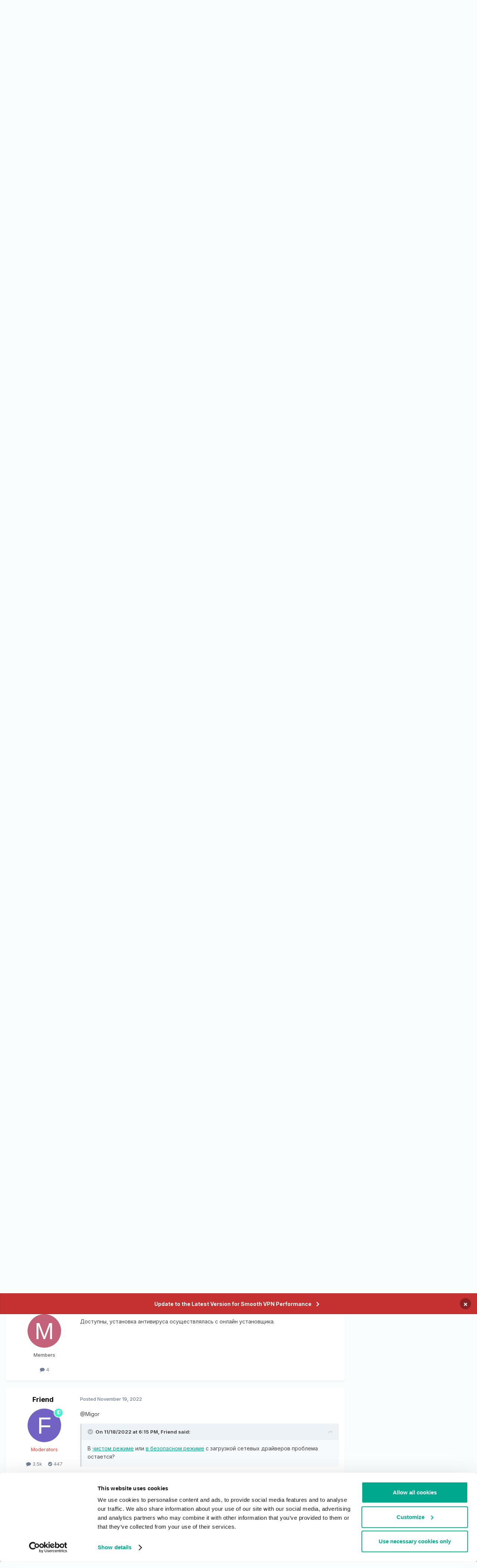

--- FILE ---
content_type: text/html;charset=UTF-8
request_url: https://forum.kaspersky.com/topic/ksos-%D0%BD%D0%B5-%D0%B0%D0%BA%D1%82%D0%B8%D0%B2%D0%B8%D1%80%D1%83%D0%B5%D1%82%D1%81%D1%8F-%D0%BD%D0%B0-%D0%BE%D0%B4%D0%BD%D0%BE%D0%BC-%D0%B8%D0%B7-%D0%BF%D0%BA-29359/
body_size: 28280
content:
<!DOCTYPE html>
<html lang="en-US" dir="ltr">
	<head>
		<meta charset="utf-8">
        
		<title>KSOS не активируется на одном из ПК. - Kaspersky Small Office Security и Центр управления - Kaspersky Support Forum</title>
		
		
		
			<!-- Google Tag Manager -->
<script>(function(w,d,s,l,i){w[l]=w[l]||[];w[l].push({'gtm.start':
new Date().getTime(),event:'gtm.js'});var f=d.getElementsByTagName(s)[0],
j=d.createElement(s),dl=l!='dataLayer'?'&l='+l:'';j.async=true;j.src=
'https://www.googletagmanager.com/gtm.js?id='+i+dl;f.parentNode.insertBefore(j,f);
})(window,document,'script','dataLayer','GTM-MPK6ZG');</script>
<!-- End Google Tag Manager -->
		
		

	<meta name="viewport" content="width=device-width, initial-scale=1">



	<meta name="twitter:card" content="summary_large_image" />




	
		
			
				<meta property="og:title" content="KSOS не активируется на одном из ПК.">
			
		
	

	
		
			
				<meta property="og:type" content="website">
			
		
	

	
		
			
				<meta property="og:url" content="https://forum.kaspersky.com/topic/ksos-%D0%BD%D0%B5-%D0%B0%D0%BA%D1%82%D0%B8%D0%B2%D0%B8%D1%80%D1%83%D0%B5%D1%82%D1%81%D1%8F-%D0%BD%D0%B0-%D0%BE%D0%B4%D0%BD%D0%BE%D0%BC-%D0%B8%D0%B7-%D0%BF%D0%BA-29359/">
			
		
	

	
		
			
				<meta name="description" content="Не завершается активация на одном из ПК. На этапе установки ошибок нет, при вводе ключа и нажатии на [Активировать] происходит бесконечный запрос. На других ПК проблем с активацией нет (этим же ключем).">
			
		
	

	
		
			
				<meta property="og:description" content="Не завершается активация на одном из ПК. На этапе установки ошибок нет, при вводе ключа и нажатии на [Активировать] происходит бесконечный запрос. На других ПК проблем с активацией нет (этим же ключем).">
			
		
	

	
		
			
				<meta property="og:updated_time" content="2022-11-19T11:26:41Z">
			
		
	

	
		
			
				<meta property="og:image" content="https://forum.kaspersky.com/uploads/monthly_2022_11/Kaspersky.gif.c863a70463656288ae8cccca886eed64.gif">
			
		
	

	
		
			
				<meta property="og:site_name" content="Kaspersky Support Forum">
			
		
	

	
		
			
				<meta property="og:locale" content="en_US">
			
		
	


	
		<link rel="canonical" href="https://forum.kaspersky.com/topic/ksos-%D0%BD%D0%B5-%D0%B0%D0%BA%D1%82%D0%B8%D0%B2%D0%B8%D1%80%D1%83%D0%B5%D1%82%D1%81%D1%8F-%D0%BD%D0%B0-%D0%BE%D0%B4%D0%BD%D0%BE%D0%BC-%D0%B8%D0%B7-%D0%BF%D0%BA-29359/" />
	





<link rel="manifest" href="https://forum.kaspersky.com/manifest.webmanifest/">
<meta name="msapplication-config" content="https://forum.kaspersky.com/browserconfig.xml/">
<meta name="msapplication-starturl" content="/">
<meta name="application-name" content="Kaspersky Support Forum">
<meta name="apple-mobile-web-app-title" content="Kaspersky Support Forum">

	<meta name="theme-color" content="#ffffff">










<link rel="preload" href="//forum.kaspersky.com/applications/core/interface/font/fontawesome-webfont.woff2?v=4.7.0" as="font" crossorigin="anonymous">
		


	<link rel="preconnect" href="https://fonts.googleapis.com">
	<link rel="preconnect" href="https://fonts.gstatic.com" crossorigin>
	
		<link href="https://fonts.googleapis.com/css2?family=Inter:wght@300;400;500;600;700&display=swap" rel="stylesheet">
	



	<link rel='stylesheet' href='https://forum.kaspersky.com/uploads/css_built_1/341e4a57816af3ba440d891ca87450ff_framework.css?v=754069cb5d1767621218' media='all'>

	<link rel='stylesheet' href='https://forum.kaspersky.com/uploads/css_built_1/05e81b71abe4f22d6eb8d1a929494829_responsive.css?v=754069cb5d1767621218' media='all'>

	<link rel='stylesheet' href='https://forum.kaspersky.com/uploads/css_built_1/20446cf2d164adcc029377cb04d43d17_flags.css?v=754069cb5d1767621218' media='all'>

	<link rel='stylesheet' href='https://forum.kaspersky.com/uploads/css_built_1/90eb5adf50a8c640f633d47fd7eb1778_core.css?v=754069cb5d1767621218' media='all'>

	<link rel='stylesheet' href='https://forum.kaspersky.com/uploads/css_built_1/5a0da001ccc2200dc5625c3f3934497d_core_responsive.css?v=754069cb5d1767621218' media='all'>

	<link rel='stylesheet' href='https://forum.kaspersky.com/uploads/css_built_1/62e269ced0fdab7e30e026f1d30ae516_forums.css?v=754069cb5d1767621218' media='all'>

	<link rel='stylesheet' href='https://forum.kaspersky.com/uploads/css_built_1/76e62c573090645fb99a15a363d8620e_forums_responsive.css?v=754069cb5d1767621218' media='all'>

	<link rel='stylesheet' href='https://forum.kaspersky.com/uploads/css_built_1/ebdea0c6a7dab6d37900b9190d3ac77b_topics.css?v=754069cb5d1767621218' media='all'>





<link rel='stylesheet' href='https://forum.kaspersky.com/uploads/css_built_1/258adbb6e4f3e83cd3b355f84e3fa002_custom.css?v=754069cb5d1767621218' media='all'>




		
		

	
	<link rel='shortcut icon' href='https://forum.kaspersky.com/uploads/monthly_2022_03/1d4298e9-feb2-4cda-abd1-1cf8d86d6d41_thumb.png' type="image/png">

	</head>
	<body class='ipsApp ipsApp_front ipsJS_none ipsClearfix' data-controller='core.front.core.app' data-message="" data-pageApp='forums' data-pageLocation='front' data-pageModule='forums' data-pageController='topic' data-pageID='29359'  >
		
        
			<!-- Google Tag Manager (noscript) -->
<noscript><iframe src="https://www.googletagmanager.com/ns.html?id=GTM-MPK6ZG"
    height="0" width="0" style="display:none;visibility:hidden"></iframe></noscript>
    <!-- End Google Tag Manager (noscript) -->
		

        

		<a href='#ipsLayout_mainArea' class='ipsHide' title='Go to main content on this page' accesskey='m'>Jump to content</a>
		



<div class='cAnnouncements' data-controller="core.front.core.announcementBanner" >
	
	<div class='cAnnouncementPageTop ipsJS_hide ipsAnnouncement ipsMessage_error' data-announcementId="6">
        
        <a href='https://support.kaspersky.com/faq/ksec-migration' target="_blank" rel='noopener'>Update to the Latest Version for Smooth VPN Performance</a>
        

		<a href='#' data-role="dismissAnnouncement">×</a>
	</div>
	
</div>



		<div id='ipsLayout_header' class='ipsClearfix'>
			<header>
				<div class='ipsLayout_container'>
					

<a href='https://forum.kaspersky.com/' id='elSiteTitle' accesskey='1'>Kaspersky Support Forum</a>

					
						

	<ul id='elUserNav' class='ipsList_inline cSignedOut ipsResponsive_showDesktop'>
		
        
		
        
        
            
            <li id='elSignInLink'>
                <a href='https://forum.kaspersky.com/login/' id='elUserSignIn'>
                    Sign In / Registration
                </a>
            </li>
            
        
		
	</ul>

						
<ul class='ipsMobileHamburger ipsList_reset ipsResponsive_hideDesktop'>
	<li data-ipsDrawer data-ipsDrawer-drawerElem='#elMobileDrawer'>
		<a href='#' >
			
			
				
			
			
			
			<i class='fa fa-navicon'></i>
		</a>
	</li>
</ul>
					
				</div>
			</header>
			

	<nav data-controller='core.front.core.navBar' class=' ipsResponsive_showDesktop'>
		<div class='ipsNavBar_primary ipsLayout_container '>
			<ul data-role="primaryNavBar" class='ipsClearfix'>
				


	
		
		
			
		
		<li class='ipsNavBar_active' data-active id='elNavSecondary_1' data-role="navBarItem" data-navApp="core" data-navExt="CustomItem">
			
			
				<a href="https://forum.kaspersky.com"  data-navItem-id="1" data-navDefault>
					Forum<span class='ipsNavBar_active__identifier'></span>
				</a>
			
			
				<ul class='ipsNavBar_secondary ' data-role='secondaryNavBar'>
					


	
		
		
		<li  id='elNavSecondary_12' data-role="navBarItem" data-navApp="core" data-navExt="Guidelines">
			
			
				<a href="https://forum.kaspersky.com/guidelines/"  data-navItem-id="12" >
					Guidelines<span class='ipsNavBar_active__identifier'></span>
				</a>
			
			
		</li>
	
	

	
		
		
			
		
		<li class='ipsNavBar_active' data-active id='elNavSecondary_10' data-role="navBarItem" data-navApp="forums" data-navExt="Forums">
			
			
				<a href="https://forum.kaspersky.com"  data-navItem-id="10" data-navDefault>
					Forums<span class='ipsNavBar_active__identifier'></span>
				</a>
			
			
		</li>
	
	

					<li class='ipsHide' id='elNavigationMore_1' data-role='navMore'>
						<a href='#' data-ipsMenu data-ipsMenu-appendTo='#elNavigationMore_1' id='elNavigationMore_1_dropdown'>More <i class='fa fa-caret-down'></i></a>
						<ul class='ipsHide ipsMenu ipsMenu_auto' id='elNavigationMore_1_dropdown_menu' data-role='moreDropdown'></ul>
					</li>
				</ul>
			
		</li>
	
	

	
		
		
		<li  id='elNavSecondary_33' data-role="navBarItem" data-navApp="core" data-navExt="CustomItem">
			
			
				<a href="https://forum.kaspersky.com/clubs/"  data-navItem-id="33" >
					Community<span class='ipsNavBar_active__identifier'></span>
				</a>
			
			
		</li>
	
	

	
	

	
		
		
		<li  id='elNavSecondary_16' data-role="navBarItem" data-navApp="core" data-navExt="CustomItem">
			
			
				<a href="https://www.kaspersky.com/" target='_blank' rel="noopener" data-navItem-id="16" >
					Products<span class='ipsNavBar_active__identifier'></span>
				</a>
			
			
				<ul class='ipsNavBar_secondary ipsHide' data-role='secondaryNavBar'>
					


	
		
		
		<li  id='elNavSecondary_27' data-role="navBarItem" data-navApp="core" data-navExt="CustomItem">
			
			
				<a href="https://www.kaspersky.com/home-security?icid=gl_community_oth_ona_oth__onl_b2c__buylink____kav___" target='_blank' rel="noopener" data-navItem-id="27" >
					Purchase license<span class='ipsNavBar_active__identifier'></span>
				</a>
			
			
		</li>
	
	

	
		
		
		<li  id='elNavSecondary_28' data-role="navBarItem" data-navApp="core" data-navExt="CustomItem">
			
			
				<a href="https://www.kaspersky.com/renewal-center/home?icid=gl_community_ren_onr_oth__onl_b2c__renlink____kav___" target='_blank' rel="noopener" data-navItem-id="28" >
					Renew license<span class='ipsNavBar_active__identifier'></span>
				</a>
			
			
		</li>
	
	

	
		
		
		<li  id='elNavSecondary_31' data-role="navBarItem" data-navApp="core" data-navExt="CustomItem">
			
			
				<a href="https://www.kaspersky.com/downloads" target='_blank' rel="noopener" data-navItem-id="31" >
					Downloads for home applications<span class='ipsNavBar_active__identifier'></span>
				</a>
			
			
		</li>
	
	

	
		
		
		<li  id='elNavSecondary_32' data-role="navBarItem" data-navApp="core" data-navExt="CustomItem">
			
			
				<a href="https://www.kaspersky.com/small-to-medium-business-security/downloads" target='_blank' rel="noopener" data-navItem-id="32" >
					Downloads for business applications<span class='ipsNavBar_active__identifier'></span>
				</a>
			
			
		</li>
	
	

					<li class='ipsHide' id='elNavigationMore_16' data-role='navMore'>
						<a href='#' data-ipsMenu data-ipsMenu-appendTo='#elNavigationMore_16' id='elNavigationMore_16_dropdown'>More <i class='fa fa-caret-down'></i></a>
						<ul class='ipsHide ipsMenu ipsMenu_auto' id='elNavigationMore_16_dropdown_menu' data-role='moreDropdown'></ul>
					</li>
				</ul>
			
		</li>
	
	

	
		
		
		<li  id='elNavSecondary_17' data-role="navBarItem" data-navApp="core" data-navExt="CustomItem">
			
			
				<a href="https://support.kaspersky.com/" target='_blank' rel="noopener" data-navItem-id="17" >
					Support<span class='ipsNavBar_active__identifier'></span>
				</a>
			
			
				<ul class='ipsNavBar_secondary ipsHide' data-role='secondaryNavBar'>
					


	
		
		
		<li  id='elNavSecondary_29' data-role="navBarItem" data-navApp="core" data-navExt="CustomItem">
			
			
				<a href="https://support.kaspersky.com/b2c" target='_blank' rel="noopener" data-navItem-id="29" >
					Support for Home Products<span class='ipsNavBar_active__identifier'></span>
				</a>
			
			
		</li>
	
	

	
		
		
		<li  id='elNavSecondary_30' data-role="navBarItem" data-navApp="core" data-navExt="CustomItem">
			
			
				<a href="https://support.kaspersky.com/b2b" target='_blank' rel="noopener" data-navItem-id="30" >
					Support for Business Solutions<span class='ipsNavBar_active__identifier'></span>
				</a>
			
			
		</li>
	
	

					<li class='ipsHide' id='elNavigationMore_17' data-role='navMore'>
						<a href='#' data-ipsMenu data-ipsMenu-appendTo='#elNavigationMore_17' id='elNavigationMore_17_dropdown'>More <i class='fa fa-caret-down'></i></a>
						<ul class='ipsHide ipsMenu ipsMenu_auto' id='elNavigationMore_17_dropdown_menu' data-role='moreDropdown'></ul>
					</li>
				</ul>
			
		</li>
	
	

	
		
		
		<li  id='elNavSecondary_18' data-role="navBarItem" data-navApp="core" data-navExt="Menu">
			
			
				<a href="#"  data-navItem-id="18" >
					Personal Account<span class='ipsNavBar_active__identifier'></span>
				</a>
			
			
				<ul class='ipsNavBar_secondary ipsHide' data-role='secondaryNavBar'>
					


	
		
		
		<li  id='elNavSecondary_24' data-role="navBarItem" data-navApp="core" data-navExt="CustomItem">
			
			
				<a href="https://my.kaspersky.com/" target='_blank' rel="noopener" data-navItem-id="24" >
					My Kaspersky<span class='ipsNavBar_active__identifier'></span>
				</a>
			
			
		</li>
	
	

	
		
		
		<li  id='elNavSecondary_25' data-role="navBarItem" data-navApp="core" data-navExt="CustomItem">
			
			
				<a href="https://ksos.kaspersky.com/" target='_blank' rel="noopener" data-navItem-id="25" >
					KSOS Management Console<span class='ipsNavBar_active__identifier'></span>
				</a>
			
			
		</li>
	
	

	
		
		
		<li  id='elNavSecondary_26' data-role="navBarItem" data-navApp="core" data-navExt="CustomItem">
			
			
				<a href="https://companyaccount.kaspersky.com/account/login" target='_blank' rel="noopener" data-navItem-id="26" >
					Company Account<span class='ipsNavBar_active__identifier'></span>
				</a>
			
			
		</li>
	
	

					<li class='ipsHide' id='elNavigationMore_18' data-role='navMore'>
						<a href='#' data-ipsMenu data-ipsMenu-appendTo='#elNavigationMore_18' id='elNavigationMore_18_dropdown'>More <i class='fa fa-caret-down'></i></a>
						<ul class='ipsHide ipsMenu ipsMenu_auto' id='elNavigationMore_18_dropdown_menu' data-role='moreDropdown'></ul>
					</li>
				</ul>
			
		</li>
	
	

	
		
		
		<li  id='elNavSecondary_19' data-role="navBarItem" data-navApp="core" data-navExt="CustomItem">
			
			
				<a href="https://opentip.kaspersky.com/" target='_blank' rel="noopener" data-navItem-id="19" >
					Check a file or link<span class='ipsNavBar_active__identifier'></span>
				</a>
			
			
		</li>
	
	

	
		
		
		<li  id='elNavSecondary_20' data-role="navBarItem" data-navApp="core" data-navExt="CustomItem">
			
			
				<a href="https://forum.kasperskyclub.ru/" target='_blank' rel="noopener" data-navItem-id="20" >
					Kaspersky Club<span class='ipsNavBar_active__identifier'></span>
				</a>
			
			
		</li>
	
	

				<li class='ipsHide' id='elNavigationMore' data-role='navMore'>
					<a href='#' data-ipsMenu data-ipsMenu-appendTo='#elNavigationMore' id='elNavigationMore_dropdown'>More</a>
					<ul class='ipsNavBar_secondary ipsHide' data-role='secondaryNavBar'>
						<li class='ipsHide' id='elNavigationMore_more' data-role='navMore'>
							<a href='#' data-ipsMenu data-ipsMenu-appendTo='#elNavigationMore_more' id='elNavigationMore_more_dropdown'>More <i class='fa fa-caret-down'></i></a>
							<ul class='ipsHide ipsMenu ipsMenu_auto' id='elNavigationMore_more_dropdown_menu' data-role='moreDropdown'></ul>
						</li>
					</ul>
				</li>
			</ul>
			

	<div id="elSearchWrapper">
		<div id='elSearch' data-controller="core.front.core.quickSearch">
			<form accept-charset='utf-8' action='//forum.kaspersky.com/search/?do=quicksearch' method='post'>
                <input type='search' id='elSearchField' placeholder='Search...' name='q' autocomplete='off' aria-label='Search'>
                <details class='cSearchFilter'>
                    <summary class='cSearchFilter__text'></summary>
                    <ul class='cSearchFilter__menu'>
                        
                        <li><label><input type="radio" name="type" value="all" ><span class='cSearchFilter__menuText'>Everywhere</span></label></li>
                        
                            
                                <li><label><input type="radio" name="type" value='contextual_{&quot;type&quot;:&quot;forums_topic&quot;,&quot;nodes&quot;:33}' checked><span class='cSearchFilter__menuText'>This Forum</span></label></li>
                            
                                <li><label><input type="radio" name="type" value='contextual_{&quot;type&quot;:&quot;forums_topic&quot;,&quot;item&quot;:29359}' checked><span class='cSearchFilter__menuText'>This Topic</span></label></li>
                            
                        
                        
                            <li><label><input type="radio" name="type" value="forums_topic"><span class='cSearchFilter__menuText'>Topics</span></label></li>
                        
                            <li><label><input type="radio" name="type" value="blog_entry"><span class='cSearchFilter__menuText'>Blog Entries</span></label></li>
                        
                            <li><label><input type="radio" name="type" value="cms_pages_pageitem"><span class='cSearchFilter__menuText'>Pages</span></label></li>
                        
                            <li><label><input type="radio" name="type" value="cms_records1"><span class='cSearchFilter__menuText'>Article</span></label></li>
                        
                    </ul>
                </details>
				<button class='cSearchSubmit' type="submit" aria-label='Search'><i class="fa fa-search"></i></button>
			</form>
		</div>
	</div>

		</div>
	</nav>

			
<ul id='elMobileNav' class='ipsResponsive_hideDesktop' data-controller='core.front.core.mobileNav'>
	
		
			
			
				
				
			
				
				
			
				
					<li id='elMobileBreadcrumb'>
						<a href='https://forum.kaspersky.com/forum/kaspersky-small-office-security-%D0%B8-%D1%86%D0%B5%D0%BD%D1%82%D1%80-%D1%83%D0%BF%D1%80%D0%B0%D0%B2%D0%BB%D0%B5%D0%BD%D0%B8%D1%8F-33/'>
							<span>Kaspersky Small Office Security и Центр управления</span>
						</a>
					</li>
				
				
			
				
				
			
		
	
	
	
	<li >
		<a data-action="defaultStream" href='https://forum.kaspersky.com/discover/'><i class="fa fa-newspaper-o" aria-hidden="true"></i></a>
	</li>

	

	
		<li class='ipsJS_show'>
			<a href='https://forum.kaspersky.com/search/'><i class='fa fa-search'></i></a>
		</li>
	
</ul>
		</div>
		<main id='ipsLayout_body' class='ipsLayout_container'>
			<div id='ipsLayout_contentArea'>
				<div id='ipsLayout_contentWrapper'>
					
<nav class='ipsBreadcrumb ipsBreadcrumb_top ipsFaded_withHover'>
	

	<ul class='ipsList_inline ipsPos_right'>
		
		<li >
			<a data-action="defaultStream" class='ipsType_light '  href='https://forum.kaspersky.com/discover/'><i class="fa fa-newspaper-o" aria-hidden="true"></i> <span>All Activity</span></a>
		</li>
		
	</ul>

	<ul data-role="breadcrumbList">
		<li>
			<a title="Home" href='https://forum.kaspersky.com/'>
				<span>Home <i class='fa fa-angle-right'></i></span>
			</a>
		</li>
		
		
			<li>
				
					<a href='https://forum.kaspersky.com/forum/%D1%80%D1%83%D1%81%D1%81%D0%BA%D0%BE%D1%8F%D0%B7%D1%8B%D1%87%D0%BD%D1%8B%D0%B9-%D1%84%D0%BE%D1%80%D1%83%D0%BC-162/'>
						<span>Русскоязычный форум <i class='fa fa-angle-right' aria-hidden="true"></i></span>
					</a>
				
			</li>
		
			<li>
				
					<a href='https://forum.kaspersky.com/forum/%D0%BF%D1%80%D0%BE%D0%B4%D1%83%D0%BA%D1%82%D1%8B-%D0%B4%D0%BB%D1%8F-%D0%B1%D0%B8%D0%B7%D0%BD%D0%B5%D1%81%D0%B0-30/'>
						<span>Продукты для бизнеса <i class='fa fa-angle-right' aria-hidden="true"></i></span>
					</a>
				
			</li>
		
			<li>
				
					<a href='https://forum.kaspersky.com/forum/kaspersky-small-office-security-%D0%B8-%D1%86%D0%B5%D0%BD%D1%82%D1%80-%D1%83%D0%BF%D1%80%D0%B0%D0%B2%D0%BB%D0%B5%D0%BD%D0%B8%D1%8F-33/'>
						<span>Kaspersky Small Office Security и Центр управления <i class='fa fa-angle-right' aria-hidden="true"></i></span>
					</a>
				
			</li>
		
			<li>
				
					KSOS не активируется на одном из ПК.
				
			</li>
		
	</ul>
</nav>
					
					<div id='ipsLayout_mainArea'>
						
						
						
						

	




						



<div class="ipsPageHeader ipsResponsive_pull ipsBox ipsPadding sm:ipsPadding:half ipsMargin_bottom">
		
	
	<div class="ipsFlex ipsFlex-ai:center ipsFlex-fw:wrap ipsGap:4">
		<div class="ipsFlex-flex:11">
			<h1 class="ipsType_pageTitle ipsContained_container">
				

				
				
					<span class="ipsType_break ipsContained">
						<span>KSOS не активируется на одном из ПК.</span>
					</span>
				
			</h1>
			
			
		</div>
		
	</div>
	<hr class="ipsHr">
	<div class="ipsPageHeader__meta ipsFlex ipsFlex-jc:between ipsFlex-ai:center ipsFlex-fw:wrap ipsGap:3">
		<div class="ipsFlex-flex:11">
			<div class="ipsPhotoPanel ipsPhotoPanel_mini ipsPhotoPanel_notPhone ipsClearfix">
				

	<span class='ipsUserPhoto ipsUserPhoto_mini '>
		<img src='data:image/svg+xml,%3Csvg%20xmlns%3D%22http%3A%2F%2Fwww.w3.org%2F2000%2Fsvg%22%20viewBox%3D%220%200%201024%201024%22%20style%3D%22background%3A%23c46279%22%3E%3Cg%3E%3Ctext%20text-anchor%3D%22middle%22%20dy%3D%22.35em%22%20x%3D%22512%22%20y%3D%22512%22%20fill%3D%22%23ffffff%22%20font-size%3D%22700%22%20font-family%3D%22-apple-system%2C%20BlinkMacSystemFont%2C%20Roboto%2C%20Helvetica%2C%20Arial%2C%20sans-serif%22%3EM%3C%2Ftext%3E%3C%2Fg%3E%3C%2Fsvg%3E' alt='Migor' loading="lazy">
	</span>

				<div>
					<p class="ipsType_reset ipsType_blendLinks">
						<span class="ipsType_normal">
						
							<strong>By 


Migor</strong><br>
							<span class="ipsType_light"><time datetime='2022-11-18T16:38:00Z' title='11/18/22 04:38  PM' data-short='3 yr'>November 18, 2022</time> in <a href="https://forum.kaspersky.com/forum/kaspersky-small-office-security-%D0%B8-%D1%86%D0%B5%D0%BD%D1%82%D1%80-%D1%83%D0%BF%D1%80%D0%B0%D0%B2%D0%BB%D0%B5%D0%BD%D0%B8%D1%8F-33/">Kaspersky Small Office Security и Центр управления</a></span>
						
						</span>
					</p>
				</div>
			</div>
		</div>
		
			<div class="ipsFlex-flex:01 ipsResponsive_hidePhone">
				<div class="ipsShareLinks">
					
						


    <a href='#elShareItem_720465987_menu' id='elShareItem_720465987' data-ipsMenu class='ipsShareButton ipsButton ipsButton_verySmall ipsButton_link ipsButton_link--light'>
        <span><i class='fa fa-share-alt'></i></span> &nbsp;Share
    </a>

    <div class='ipsPadding ipsMenu ipsMenu_normal ipsHide' id='elShareItem_720465987_menu' data-controller="core.front.core.sharelink">
        
        
        <span data-ipsCopy data-ipsCopy-flashmessage>
            <a href="https://forum.kaspersky.com/topic/ksos-%D0%BD%D0%B5-%D0%B0%D0%BA%D1%82%D0%B8%D0%B2%D0%B8%D1%80%D1%83%D0%B5%D1%82%D1%81%D1%8F-%D0%BD%D0%B0-%D0%BE%D0%B4%D0%BD%D0%BE%D0%BC-%D0%B8%D0%B7-%D0%BF%D0%BA-29359/" class="ipsButton ipsButton_light ipsButton_small ipsButton_fullWidth" data-role="copyButton" data-clipboard-text="https://forum.kaspersky.com/topic/ksos-%D0%BD%D0%B5-%D0%B0%D0%BA%D1%82%D0%B8%D0%B2%D0%B8%D1%80%D1%83%D0%B5%D1%82%D1%81%D1%8F-%D0%BD%D0%B0-%D0%BE%D0%B4%D0%BD%D0%BE%D0%BC-%D0%B8%D0%B7-%D0%BF%D0%BA-29359/" data-ipstooltip title='Copy Link to Clipboard'><i class="fa fa-clone"></i> https://forum.kaspersky.com/topic/ksos-%D0%BD%D0%B5-%D0%B0%D0%BA%D1%82%D0%B8%D0%B2%D0%B8%D1%80%D1%83%D0%B5%D1%82%D1%81%D1%8F-%D0%BD%D0%B0-%D0%BE%D0%B4%D0%BD%D0%BE%D0%BC-%D0%B8%D0%B7-%D0%BF%D0%BA-29359/</a>
        </span>
        <ul class='ipsShareLinks ipsMargin_top:half'>
            
                <li>
<a href="https://x.com/share?url=https%3A%2F%2Fforum.kaspersky.com%2Ftopic%2Fksos-%2525D0%2525BD%2525D0%2525B5-%2525D0%2525B0%2525D0%2525BA%2525D1%252582%2525D0%2525B8%2525D0%2525B2%2525D0%2525B8%2525D1%252580%2525D1%252583%2525D0%2525B5%2525D1%252582%2525D1%252581%2525D1%25258F-%2525D0%2525BD%2525D0%2525B0-%2525D0%2525BE%2525D0%2525B4%2525D0%2525BD%2525D0%2525BE%2525D0%2525BC-%2525D0%2525B8%2525D0%2525B7-%2525D0%2525BF%2525D0%2525BA-29359%2F" class="cShareLink cShareLink_x" target="_blank" data-role="shareLink" title='Share on X' data-ipsTooltip rel='nofollow noopener'>
    <i class="fa fa-x"></i>
</a></li>
            
                <li>
<a href="https://www.facebook.com/sharer/sharer.php?u=https%3A%2F%2Fforum.kaspersky.com%2Ftopic%2Fksos-%25D0%25BD%25D0%25B5-%25D0%25B0%25D0%25BA%25D1%2582%25D0%25B8%25D0%25B2%25D0%25B8%25D1%2580%25D1%2583%25D0%25B5%25D1%2582%25D1%2581%25D1%258F-%25D0%25BD%25D0%25B0-%25D0%25BE%25D0%25B4%25D0%25BD%25D0%25BE%25D0%25BC-%25D0%25B8%25D0%25B7-%25D0%25BF%25D0%25BA-29359%2F" class="cShareLink cShareLink_facebook" target="_blank" data-role="shareLink" title='Share on Facebook' data-ipsTooltip rel='noopener nofollow'>
	<i class="fa fa-facebook"></i>
</a></li>
            
                <li>
<a href="https://www.reddit.com/submit?url=https%3A%2F%2Fforum.kaspersky.com%2Ftopic%2Fksos-%25D0%25BD%25D0%25B5-%25D0%25B0%25D0%25BA%25D1%2582%25D0%25B8%25D0%25B2%25D0%25B8%25D1%2580%25D1%2583%25D0%25B5%25D1%2582%25D1%2581%25D1%258F-%25D0%25BD%25D0%25B0-%25D0%25BE%25D0%25B4%25D0%25BD%25D0%25BE%25D0%25BC-%25D0%25B8%25D0%25B7-%25D0%25BF%25D0%25BA-29359%2F&amp;title=KSOS+%D0%BD%D0%B5+%D0%B0%D0%BA%D1%82%D0%B8%D0%B2%D0%B8%D1%80%D1%83%D0%B5%D1%82%D1%81%D1%8F+%D0%BD%D0%B0+%D0%BE%D0%B4%D0%BD%D0%BE%D0%BC+%D0%B8%D0%B7+%D0%9F%D0%9A." rel="nofollow noopener" class="cShareLink cShareLink_reddit" target="_blank" title='Share on Reddit' data-ipsTooltip>
	<i class="fa fa-reddit"></i>
</a></li>
            
                <li>
<a href="https://www.linkedin.com/shareArticle?mini=true&amp;url=https%3A%2F%2Fforum.kaspersky.com%2Ftopic%2Fksos-%25D0%25BD%25D0%25B5-%25D0%25B0%25D0%25BA%25D1%2582%25D0%25B8%25D0%25B2%25D0%25B8%25D1%2580%25D1%2583%25D0%25B5%25D1%2582%25D1%2581%25D1%258F-%25D0%25BD%25D0%25B0-%25D0%25BE%25D0%25B4%25D0%25BD%25D0%25BE%25D0%25BC-%25D0%25B8%25D0%25B7-%25D0%25BF%25D0%25BA-29359%2F&amp;title=KSOS+%D0%BD%D0%B5+%D0%B0%D0%BA%D1%82%D0%B8%D0%B2%D0%B8%D1%80%D1%83%D0%B5%D1%82%D1%81%D1%8F+%D0%BD%D0%B0+%D0%BE%D0%B4%D0%BD%D0%BE%D0%BC+%D0%B8%D0%B7+%D0%9F%D0%9A." rel="nofollow noopener" class="cShareLink cShareLink_linkedin" target="_blank" data-role="shareLink" title='Share on LinkedIn' data-ipsTooltip>
	<i class="fa fa-linkedin"></i>
</a></li>
            
                <li>
<a href="https://pinterest.com/pin/create/button/?url=https://forum.kaspersky.com/topic/ksos-%25D0%25BD%25D0%25B5-%25D0%25B0%25D0%25BA%25D1%2582%25D0%25B8%25D0%25B2%25D0%25B8%25D1%2580%25D1%2583%25D0%25B5%25D1%2582%25D1%2581%25D1%258F-%25D0%25BD%25D0%25B0-%25D0%25BE%25D0%25B4%25D0%25BD%25D0%25BE%25D0%25BC-%25D0%25B8%25D0%25B7-%25D0%25BF%25D0%25BA-29359/&amp;media=" class="cShareLink cShareLink_pinterest" rel="nofollow noopener" target="_blank" data-role="shareLink" title='Share on Pinterest' data-ipsTooltip>
	<i class="fa fa-pinterest"></i>
</a></li>
            
        </ul>
        
            <hr class='ipsHr'>
            <button class='ipsHide ipsButton ipsButton_verySmall ipsButton_light ipsButton_fullWidth ipsMargin_top:half' data-controller='core.front.core.webshare' data-role='webShare' data-webShareTitle='KSOS не активируется на одном из ПК.' data-webShareText='KSOS не активируется на одном из ПК.' data-webShareUrl='https://forum.kaspersky.com/topic/ksos-%D0%BD%D0%B5-%D0%B0%D0%BA%D1%82%D0%B8%D0%B2%D0%B8%D1%80%D1%83%D0%B5%D1%82%D1%81%D1%8F-%D0%BD%D0%B0-%D0%BE%D0%B4%D0%BD%D0%BE%D0%BC-%D0%B8%D0%B7-%D0%BF%D0%BA-29359/'>More sharing options...</button>
        
    </div>

					
					
                    

					



					

<div data-followApp='forums' data-followArea='topic' data-followID='29359' data-controller='core.front.core.followButton'>
	

	<a href='https://forum.kaspersky.com/login/' rel="nofollow" class="ipsFollow ipsPos_middle ipsButton ipsButton_light ipsButton_verySmall ipsButton_disabled" data-role="followButton" data-ipsTooltip title='Sign in to follow this'>
		<span>Followers</span>
		<span class='ipsCommentCount'>0</span>
	</a>

</div>
				</div>
			</div>
					
	</div>
	
	
</div>








<div class="ipsClearfix">
	<ul class="ipsToolList ipsToolList_horizontal ipsClearfix ipsSpacer_both ipsResponsive_hidePhone">
		
		
		
	</ul>
</div>

<div id="comments" data-controller="core.front.core.commentFeed,forums.front.topic.view, core.front.core.ignoredComments" data-autopoll data-baseurl="https://forum.kaspersky.com/topic/ksos-%D0%BD%D0%B5-%D0%B0%D0%BA%D1%82%D0%B8%D0%B2%D0%B8%D1%80%D1%83%D0%B5%D1%82%D1%81%D1%8F-%D0%BD%D0%B0-%D0%BE%D0%B4%D0%BD%D0%BE%D0%BC-%D0%B8%D0%B7-%D0%BF%D0%BA-29359/" data-lastpage data-feedid="topic-29359" class="cTopic ipsClear ipsSpacer_top">
	
			
	

	

<div data-controller='core.front.core.recommendedComments' data-url='https://forum.kaspersky.com/topic/ksos-%D0%BD%D0%B5-%D0%B0%D0%BA%D1%82%D0%B8%D0%B2%D0%B8%D1%80%D1%83%D0%B5%D1%82%D1%81%D1%8F-%D0%BD%D0%B0-%D0%BE%D0%B4%D0%BD%D0%BE%D0%BC-%D0%B8%D0%B7-%D0%BF%D0%BA-29359/?recommended=comments' class='ipsRecommendedComments ipsHide'>
	<div data-role="recommendedComments">
		<h2 class='ipsType_sectionHead ipsType_large ipsType_bold ipsMargin_bottom'>Recommended Posts</h2>
		
	</div>
</div>
	
	<div id="elPostFeed" data-role="commentFeed" data-controller="core.front.core.moderation" >
		<form action="https://forum.kaspersky.com/topic/ksos-%D0%BD%D0%B5-%D0%B0%D0%BA%D1%82%D0%B8%D0%B2%D0%B8%D1%80%D1%83%D0%B5%D1%82%D1%81%D1%8F-%D0%BD%D0%B0-%D0%BE%D0%B4%D0%BD%D0%BE%D0%BC-%D0%B8%D0%B7-%D0%BF%D0%BA-29359/?csrfKey=15c4f17cb788d82b09b5b4396c9c859a&amp;do=multimodComment" method="post" data-ipspageaction data-role="moderationTools">
			
			
				

					

					
					



<a id='findComment-120013'></a>
<a id='comment-120013'></a>
<article  id='elComment_120013' class='cPost ipsBox ipsResponsive_pull  ipsComment  ipsComment_parent ipsClearfix ipsClear ipsColumns ipsColumns_noSpacing ipsColumns_collapsePhone    '>
	

	

	<div class='cAuthorPane_mobile ipsResponsive_showPhone'>
		<div class='cAuthorPane_photo'>
			<div class='cAuthorPane_photoWrap'>
				

	<span class='ipsUserPhoto ipsUserPhoto_large '>
		<img src='data:image/svg+xml,%3Csvg%20xmlns%3D%22http%3A%2F%2Fwww.w3.org%2F2000%2Fsvg%22%20viewBox%3D%220%200%201024%201024%22%20style%3D%22background%3A%23c46279%22%3E%3Cg%3E%3Ctext%20text-anchor%3D%22middle%22%20dy%3D%22.35em%22%20x%3D%22512%22%20y%3D%22512%22%20fill%3D%22%23ffffff%22%20font-size%3D%22700%22%20font-family%3D%22-apple-system%2C%20BlinkMacSystemFont%2C%20Roboto%2C%20Helvetica%2C%20Arial%2C%20sans-serif%22%3EM%3C%2Ftext%3E%3C%2Fg%3E%3C%2Fsvg%3E' alt='Migor' loading="lazy">
	</span>

				
				
			</div>
		</div>
		<div class='cAuthorPane_content'>
			<h3 class='ipsType_sectionHead cAuthorPane_author ipsType_break ipsType_blendLinks ipsFlex ipsFlex-ai:center'>
				


Migor
			</h3>
			<div class='ipsType_light ipsType_reset'>
			    <a href='https://forum.kaspersky.com/topic/ksos-%D0%BD%D0%B5-%D0%B0%D0%BA%D1%82%D0%B8%D0%B2%D0%B8%D1%80%D1%83%D0%B5%D1%82%D1%81%D1%8F-%D0%BD%D0%B0-%D0%BE%D0%B4%D0%BD%D0%BE%D0%BC-%D0%B8%D0%B7-%D0%BF%D0%BA-29359/#findComment-120013' rel="nofollow" class='ipsType_blendLinks'>Posted <time datetime='2022-11-18T16:38:00Z' title='11/18/22 04:38  PM' data-short='3 yr'>November 18, 2022</time></a>
				
			</div>
		</div>
	</div>
	<aside class='ipsComment_author cAuthorPane ipsColumn ipsColumn_medium ipsResponsive_hidePhone'>
		<h3 class='ipsType_sectionHead cAuthorPane_author ipsType_blendLinks ipsType_break'><strong>


Migor</strong>
			
		</h3>
		<ul class='cAuthorPane_info ipsList_reset'>
			<li data-role='photo' class='cAuthorPane_photo'>
				<div class='cAuthorPane_photoWrap'>
					

	<span class='ipsUserPhoto ipsUserPhoto_large '>
		<img src='data:image/svg+xml,%3Csvg%20xmlns%3D%22http%3A%2F%2Fwww.w3.org%2F2000%2Fsvg%22%20viewBox%3D%220%200%201024%201024%22%20style%3D%22background%3A%23c46279%22%3E%3Cg%3E%3Ctext%20text-anchor%3D%22middle%22%20dy%3D%22.35em%22%20x%3D%22512%22%20y%3D%22512%22%20fill%3D%22%23ffffff%22%20font-size%3D%22700%22%20font-family%3D%22-apple-system%2C%20BlinkMacSystemFont%2C%20Roboto%2C%20Helvetica%2C%20Arial%2C%20sans-serif%22%3EM%3C%2Ftext%3E%3C%2Fg%3E%3C%2Fsvg%3E' alt='Migor' loading="lazy">
	</span>

					
					
				</div>
			</li>
			
				<li data-role='group'>Members</li>
				
			
			
				<li data-role='stats' class='ipsMargin_top'>
					<ul class="ipsList_reset ipsType_light ipsFlex ipsFlex-ai:center ipsFlex-jc:center ipsGap_row:2 cAuthorPane_stats">
						<li>
							
								<i class="fa fa-comment"></i> 4
							
						</li>
						
					</ul>
				</li>
			
			
				

			
		</ul>
	</aside>
	<div class='ipsColumn ipsColumn_fluid ipsMargin:none'>
		

<div id='comment-120013_wrap' data-controller='core.front.core.comment' data-commentApp='forums' data-commentType='forums' data-commentID="120013" data-quoteData='{&quot;userid&quot;:40409,&quot;username&quot;:&quot;Migor&quot;,&quot;timestamp&quot;:1668789480,&quot;contentapp&quot;:&quot;forums&quot;,&quot;contenttype&quot;:&quot;forums&quot;,&quot;contentid&quot;:29359,&quot;contentclass&quot;:&quot;forums_Topic&quot;,&quot;contentcommentid&quot;:120013}' class='ipsComment_content ipsType_medium'>

	<div class='ipsComment_meta ipsType_light ipsFlex ipsFlex-ai:center ipsFlex-jc:between ipsFlex-fd:row-reverse'>
		<div class='ipsType_light ipsType_reset ipsType_blendLinks ipsComment_toolWrap'>
			<div class='ipsResponsive_hidePhone ipsComment_badges'>
				<ul class='ipsList_reset ipsFlex ipsFlex-jc:end ipsFlex-fw:wrap ipsGap:2 ipsGap_row:1'>
					
					
					
					
					
				</ul>
			</div>
			<ul class='ipsList_reset ipsComment_tools'>
				<li>
					<a href='#elControls_120013_menu' class='ipsComment_ellipsis' id='elControls_120013' title='More options...' data-ipsMenu data-ipsMenu-appendTo='#comment-120013_wrap'><i class='fa fa-ellipsis-h'></i></a>
					<ul id='elControls_120013_menu' class='ipsMenu ipsMenu_narrow ipsHide'>
						
						
                        
						
						
						
							
								
							
							
							
							
							
							
						
					</ul>
				</li>
				
			</ul>
		</div>

		<div class='ipsType_reset ipsResponsive_hidePhone'>
		   
		   Posted <time datetime='2022-11-18T16:38:00Z' title='11/18/22 04:38  PM' data-short='3 yr'>November 18, 2022</time>
		   
			
			<span class='ipsResponsive_hidePhone'>
				
					(edited)
				
				
			</span>
		</div>
	</div>

	

    

	<div class='cPost_contentWrap'>
		
		<div data-role='commentContent' class='ipsType_normal ipsType_richText ipsPadding_bottom ipsContained' data-controller='core.front.core.lightboxedImages'>
			<p>
	Не завершается активация на одном из ПК. <br />
	На этапе установки ошибок нет, при вводе ключа и нажатии на [Активировать] происходит бесконечный запрос.   <br />
	На других ПК проблем с активацией нет (этим же ключем).
</p>

<p>
	<a class="ipsAttachLink ipsAttachLink_image" href="https://forum.kaspersky.com/uploads/monthly_2022_11/Kaspersky.gif.c863a70463656288ae8cccca886eed64.gif" data-fileid="4655" data-fileext="gif" rel=""><img alt="Kaspersky.gif" class="ipsImage ipsImage_thumbnailed" data-fileid="4655" data-ratio="66.43" style="height:auto;" width="1004" data-src="https://forum.kaspersky.com/uploads/monthly_2022_11/Kaspersky.thumb.gif.d9f57598e2ac80ddf40ba9d7508a127d.gif" src="https://forum.kaspersky.com/applications/core/interface/js/spacer.png" /></a>
</p>


			
				

<span class='ipsType_reset ipsType_medium ipsType_light' data-excludequote>
	<strong>Edited <time datetime='2022-11-18T16:40:35Z' title='11/18/22 04:40  PM' data-short='3 yr'>November 18, 2022</time> by Migor</strong>
	
	
</span>
			
		</div>

		

		
	</div>

	
    
</div>
	</div>
</article>
					
					
					
				

					

					
					



<a id='findComment-120021'></a>
<a id='comment-120021'></a>
<article  id='elComment_120021' class='cPost ipsBox ipsResponsive_pull  ipsComment  ipsComment_parent ipsClearfix ipsClear ipsColumns ipsColumns_noSpacing ipsColumns_collapsePhone    '>
	

	

	<div class='cAuthorPane_mobile ipsResponsive_showPhone'>
		<div class='cAuthorPane_photo'>
			<div class='cAuthorPane_photoWrap'>
				

	<span class='ipsUserPhoto ipsUserPhoto_large '>
		<img src='data:image/svg+xml,%3Csvg%20xmlns%3D%22http%3A%2F%2Fwww.w3.org%2F2000%2Fsvg%22%20viewBox%3D%220%200%201024%201024%22%20style%3D%22background%3A%237262c4%22%3E%3Cg%3E%3Ctext%20text-anchor%3D%22middle%22%20dy%3D%22.35em%22%20x%3D%22512%22%20y%3D%22512%22%20fill%3D%22%23ffffff%22%20font-size%3D%22700%22%20font-family%3D%22-apple-system%2C%20BlinkMacSystemFont%2C%20Roboto%2C%20Helvetica%2C%20Arial%2C%20sans-serif%22%3EF%3C%2Ftext%3E%3C%2Fg%3E%3C%2Fsvg%3E' alt='Friend' loading="lazy">
	</span>

				
				<span class="cAuthorPane_badge cAuthorPane_badge--moderator" data-ipsTooltip title="Friend is a moderator"></span>
				
				
			</div>
		</div>
		<div class='cAuthorPane_content'>
			<h3 class='ipsType_sectionHead cAuthorPane_author ipsType_break ipsType_blendLinks ipsFlex ipsFlex-ai:center'>
				


<span style='color:#f44336'>Friend</span>
			</h3>
			<div class='ipsType_light ipsType_reset'>
			    <a href='https://forum.kaspersky.com/topic/ksos-%D0%BD%D0%B5-%D0%B0%D0%BA%D1%82%D0%B8%D0%B2%D0%B8%D1%80%D1%83%D0%B5%D1%82%D1%81%D1%8F-%D0%BD%D0%B0-%D0%BE%D0%B4%D0%BD%D0%BE%D0%BC-%D0%B8%D0%B7-%D0%BF%D0%BA-29359/#findComment-120021' rel="nofollow" class='ipsType_blendLinks'>Posted <time datetime='2022-11-18T18:15:10Z' title='11/18/22 06:15  PM' data-short='3 yr'>November 18, 2022</time></a>
				
			</div>
		</div>
	</div>
	<aside class='ipsComment_author cAuthorPane ipsColumn ipsColumn_medium ipsResponsive_hidePhone'>
		<h3 class='ipsType_sectionHead cAuthorPane_author ipsType_blendLinks ipsType_break'><strong>


Friend</strong>
			
		</h3>
		<ul class='cAuthorPane_info ipsList_reset'>
			<li data-role='photo' class='cAuthorPane_photo'>
				<div class='cAuthorPane_photoWrap'>
					

	<span class='ipsUserPhoto ipsUserPhoto_large '>
		<img src='data:image/svg+xml,%3Csvg%20xmlns%3D%22http%3A%2F%2Fwww.w3.org%2F2000%2Fsvg%22%20viewBox%3D%220%200%201024%201024%22%20style%3D%22background%3A%237262c4%22%3E%3Cg%3E%3Ctext%20text-anchor%3D%22middle%22%20dy%3D%22.35em%22%20x%3D%22512%22%20y%3D%22512%22%20fill%3D%22%23ffffff%22%20font-size%3D%22700%22%20font-family%3D%22-apple-system%2C%20BlinkMacSystemFont%2C%20Roboto%2C%20Helvetica%2C%20Arial%2C%20sans-serif%22%3EF%3C%2Ftext%3E%3C%2Fg%3E%3C%2Fsvg%3E' alt='Friend' loading="lazy">
	</span>

					
						<span class="cAuthorPane_badge cAuthorPane_badge--moderator" data-ipsTooltip title="Friend is a moderator"></span>
					
					
				</div>
			</li>
			
				<li data-role='group'><span style='color:#f44336'>Moderators</span></li>
				
			
			
				<li data-role='stats' class='ipsMargin_top'>
					<ul class="ipsList_reset ipsType_light ipsFlex ipsFlex-ai:center ipsFlex-jc:center ipsGap_row:2 cAuthorPane_stats">
						<li>
							
								<i class="fa fa-comment"></i> 3.5k
							
						</li>
						
							<li>
										
									   <i class='fa fa-check-circle'></i> 447
								
							</li>
						
					</ul>
				</li>
			
			
				

			
		</ul>
	</aside>
	<div class='ipsColumn ipsColumn_fluid ipsMargin:none'>
		

<div id='comment-120021_wrap' data-controller='core.front.core.comment' data-commentApp='forums' data-commentType='forums' data-commentID="120021" data-quoteData='{&quot;userid&quot;:77,&quot;username&quot;:&quot;Friend&quot;,&quot;timestamp&quot;:1668795310,&quot;contentapp&quot;:&quot;forums&quot;,&quot;contenttype&quot;:&quot;forums&quot;,&quot;contentid&quot;:29359,&quot;contentclass&quot;:&quot;forums_Topic&quot;,&quot;contentcommentid&quot;:120021}' class='ipsComment_content ipsType_medium'>

	<div class='ipsComment_meta ipsType_light ipsFlex ipsFlex-ai:center ipsFlex-jc:between ipsFlex-fd:row-reverse'>
		<div class='ipsType_light ipsType_reset ipsType_blendLinks ipsComment_toolWrap'>
			<div class='ipsResponsive_hidePhone ipsComment_badges'>
				<ul class='ipsList_reset ipsFlex ipsFlex-jc:end ipsFlex-fw:wrap ipsGap:2 ipsGap_row:1'>
					
					
					
					
					
				</ul>
			</div>
			<ul class='ipsList_reset ipsComment_tools'>
				<li>
					<a href='#elControls_120021_menu' class='ipsComment_ellipsis' id='elControls_120021' title='More options...' data-ipsMenu data-ipsMenu-appendTo='#comment-120021_wrap'><i class='fa fa-ellipsis-h'></i></a>
					<ul id='elControls_120021_menu' class='ipsMenu ipsMenu_narrow ipsHide'>
						
						
                        
						
						
						
							
								
							
							
							
							
							
							
						
					</ul>
				</li>
				
			</ul>
		</div>

		<div class='ipsType_reset ipsResponsive_hidePhone'>
		   
		   Posted <time datetime='2022-11-18T18:15:10Z' title='11/18/22 06:15  PM' data-short='3 yr'>November 18, 2022</time>
		   
			
			<span class='ipsResponsive_hidePhone'>
				
				
			</span>
		</div>
	</div>

	

    

	<div class='cPost_contentWrap'>
		
		<div data-role='commentContent' class='ipsType_normal ipsType_richText ipsPadding_bottom ipsContained' data-controller='core.front.core.lightboxedImages'>
			<p>
	Добрый вечер, <a contenteditable="false" data-ipshover="" data-ipshover-target="https://forum.kaspersky.com/profile/migor-40409/?do=hovercard" data-mentionid="40409" href="https://forum.kaspersky.com/profile/migor-40409/" rel="">@Migor</a>,<br />
	Уточните: <a href="https://support.kaspersky.ru/common/diagnostics/15026" rel="external nofollow">какая операционная система стоит</a>? <a href="https://support.kaspersky.ru/common/diagnostics/1690#block1" rel="external nofollow">Какая версия антивируса?</a><br />
	Пробовали перезагрузить компьютер и повторить активацию?<br />
	В <a href="https://support.microsoft.com/ru-ru/topic/%D0%BA%D0%B0%D0%BA-%D0%B2%D1%8B%D0%BF%D0%BE%D0%BB%D0%BD%D0%B8%D1%82%D1%8C-%D1%87%D0%B8%D1%81%D1%82%D1%83%D1%8E-%D0%B7%D0%B0%D0%B3%D1%80%D1%83%D0%B7%D0%BA%D1%83-%D0%B2-windows-da2f9573-6eec-00ad-2f8a-a97a1807f3dd" rel="external nofollow">чистом режиме</a> или <a href="https://support.kaspersky.ru/common/windows/493" rel="external nofollow">в безопасном режиме</a> с загрузкой сетевых драйверов проблема остается?<br />
	Попробуйте выполнить следующее:<br />
	1. <a href="https://support.kaspersky.ru/common/error/activation/13771#block2" rel="external nofollow">Установите настройки DNS-сервера следующим образом:</a> меню Пуск – Панель управления – Сеть и Интернет – Центр управления сетям и общим доступом – Изменение параметров адаптера. Щелкните правой кнопкой мыши по Вашему подключению к сети (например, «Подключение по локальной сети»), выберете пункт «Свойства». Далее в списке выделите пункт «Протокол Интернета версии 4 (TCP/IPv4)» и нажмите кнопку «Свойства». Установите переключатель напротив «Использовать следующие адреса DNS-серверов». В качестве DNS-серверов введите следующие данные:<br />
	• Предпочитаемый DNS-сервер: 8.8.8.8<br />
	• Альтернативный DNS-сервер: 8.8.4.4<br />
	Нажмите кнопку «OK» для сохранения параметров.
</p>

<p>
	2. <a href="https://support.kaspersky.ru/14637" rel="external nofollow">Затем запустите командную строку от имени администратора</a>: Зайдите в Пуск -&gt; Все программы -&gt; Cтандартные -&gt; щёлкните правой кнопкой по «Командной строке», выберите «Запустить от имени администратора» и последовательно выполните следующие команды в командной строке:
</p>

<p>
	Важно: Если настройки вашего подключения к интернету были заданы вручную (обычно в корпоративных сетях), убедитесь что они предварительно сохранены так как после сброса параметров может потребоваться повторная настройка подключения.
</p>

<p>
	- ipconfig /flushdns (пробел между ipconfig и /flushdns)<br />
	- route –f (пробел между route и –f)<br />
	- netsh winsock reset (пробелы между словами)<br />
	- netsh winhttp reset proxy  (пробелы между словами)<br />
	- netsh int ip reset all (пробелы между словами)
</p>

<p>
	Есть подробная статья с пошаговым описанием и иллюстрациями, прочитать её можно здесь: <a href="https://support.kaspersky.ru/common/windows/12378" rel="external nofollow">https://support.kaspersky.ru/common/windows/12378</a>
</p>

<p>
	Перезагрузите компьютер. Если потребуется, заново настройте сетевое подключение и повторите активацию.
</p>


			
		</div>

		

		
			

		
	</div>

	
    
</div>
	</div>
</article>
					
					
					
				

					

					
					



<a id='findComment-120033'></a>
<a id='comment-120033'></a>
<article  id='elComment_120033' class='cPost ipsBox ipsResponsive_pull  ipsComment  ipsComment_parent ipsClearfix ipsClear ipsColumns ipsColumns_noSpacing ipsColumns_collapsePhone    '>
	

	

	<div class='cAuthorPane_mobile ipsResponsive_showPhone'>
		<div class='cAuthorPane_photo'>
			<div class='cAuthorPane_photoWrap'>
				

	<span class='ipsUserPhoto ipsUserPhoto_large '>
		<img src='data:image/svg+xml,%3Csvg%20xmlns%3D%22http%3A%2F%2Fwww.w3.org%2F2000%2Fsvg%22%20viewBox%3D%220%200%201024%201024%22%20style%3D%22background%3A%23c46279%22%3E%3Cg%3E%3Ctext%20text-anchor%3D%22middle%22%20dy%3D%22.35em%22%20x%3D%22512%22%20y%3D%22512%22%20fill%3D%22%23ffffff%22%20font-size%3D%22700%22%20font-family%3D%22-apple-system%2C%20BlinkMacSystemFont%2C%20Roboto%2C%20Helvetica%2C%20Arial%2C%20sans-serif%22%3EM%3C%2Ftext%3E%3C%2Fg%3E%3C%2Fsvg%3E' alt='Migor' loading="lazy">
	</span>

				
				
			</div>
		</div>
		<div class='cAuthorPane_content'>
			<h3 class='ipsType_sectionHead cAuthorPane_author ipsType_break ipsType_blendLinks ipsFlex ipsFlex-ai:center'>
				


Migor
			</h3>
			<div class='ipsType_light ipsType_reset'>
			    <a href='https://forum.kaspersky.com/topic/ksos-%D0%BD%D0%B5-%D0%B0%D0%BA%D1%82%D0%B8%D0%B2%D0%B8%D1%80%D1%83%D0%B5%D1%82%D1%81%D1%8F-%D0%BD%D0%B0-%D0%BE%D0%B4%D0%BD%D0%BE%D0%BC-%D0%B8%D0%B7-%D0%BF%D0%BA-29359/#findComment-120033' rel="nofollow" class='ipsType_blendLinks'>Posted <time datetime='2022-11-18T21:09:50Z' title='11/18/22 09:09  PM' data-short='3 yr'>November 18, 2022</time></a>
				
			</div>
		</div>
	</div>
	<aside class='ipsComment_author cAuthorPane ipsColumn ipsColumn_medium ipsResponsive_hidePhone'>
		<h3 class='ipsType_sectionHead cAuthorPane_author ipsType_blendLinks ipsType_break'><strong>


Migor</strong>
			
		</h3>
		<ul class='cAuthorPane_info ipsList_reset'>
			<li data-role='photo' class='cAuthorPane_photo'>
				<div class='cAuthorPane_photoWrap'>
					

	<span class='ipsUserPhoto ipsUserPhoto_large '>
		<img src='data:image/svg+xml,%3Csvg%20xmlns%3D%22http%3A%2F%2Fwww.w3.org%2F2000%2Fsvg%22%20viewBox%3D%220%200%201024%201024%22%20style%3D%22background%3A%23c46279%22%3E%3Cg%3E%3Ctext%20text-anchor%3D%22middle%22%20dy%3D%22.35em%22%20x%3D%22512%22%20y%3D%22512%22%20fill%3D%22%23ffffff%22%20font-size%3D%22700%22%20font-family%3D%22-apple-system%2C%20BlinkMacSystemFont%2C%20Roboto%2C%20Helvetica%2C%20Arial%2C%20sans-serif%22%3EM%3C%2Ftext%3E%3C%2Fg%3E%3C%2Fsvg%3E' alt='Migor' loading="lazy">
	</span>

					
					
				</div>
			</li>
			
				<li data-role='group'>Members</li>
				
			
			
				<li data-role='stats' class='ipsMargin_top'>
					<ul class="ipsList_reset ipsType_light ipsFlex ipsFlex-ai:center ipsFlex-jc:center ipsGap_row:2 cAuthorPane_stats">
						<li>
							
								<i class="fa fa-comment"></i> 4
							
						</li>
						
					</ul>
				</li>
			
			
				

			
		</ul>
	</aside>
	<div class='ipsColumn ipsColumn_fluid ipsMargin:none'>
		

<div id='comment-120033_wrap' data-controller='core.front.core.comment' data-commentApp='forums' data-commentType='forums' data-commentID="120033" data-quoteData='{&quot;userid&quot;:40409,&quot;username&quot;:&quot;Migor&quot;,&quot;timestamp&quot;:1668805790,&quot;contentapp&quot;:&quot;forums&quot;,&quot;contenttype&quot;:&quot;forums&quot;,&quot;contentid&quot;:29359,&quot;contentclass&quot;:&quot;forums_Topic&quot;,&quot;contentcommentid&quot;:120033}' class='ipsComment_content ipsType_medium'>

	<div class='ipsComment_meta ipsType_light ipsFlex ipsFlex-ai:center ipsFlex-jc:between ipsFlex-fd:row-reverse'>
		<div class='ipsType_light ipsType_reset ipsType_blendLinks ipsComment_toolWrap'>
			<div class='ipsResponsive_hidePhone ipsComment_badges'>
				<ul class='ipsList_reset ipsFlex ipsFlex-jc:end ipsFlex-fw:wrap ipsGap:2 ipsGap_row:1'>
					
						<li><strong class="ipsBadge ipsBadge_large ipsComment_authorBadge">Author</strong></li>
					
					
					
					
					
				</ul>
			</div>
			<ul class='ipsList_reset ipsComment_tools'>
				<li>
					<a href='#elControls_120033_menu' class='ipsComment_ellipsis' id='elControls_120033' title='More options...' data-ipsMenu data-ipsMenu-appendTo='#comment-120033_wrap'><i class='fa fa-ellipsis-h'></i></a>
					<ul id='elControls_120033_menu' class='ipsMenu ipsMenu_narrow ipsHide'>
						
						
                        
						
						
						
							
								
							
							
							
							
							
							
						
					</ul>
				</li>
				
			</ul>
		</div>

		<div class='ipsType_reset ipsResponsive_hidePhone'>
		   
		   Posted <time datetime='2022-11-18T21:09:50Z' title='11/18/22 09:09  PM' data-short='3 yr'>November 18, 2022</time>
		   
			
			<span class='ipsResponsive_hidePhone'>
				
				
			</span>
		</div>
	</div>

	

    

	<div class='cPost_contentWrap'>
		
		<div data-role='commentContent' class='ipsType_normal ipsType_richText ipsPadding_bottom ipsContained' data-controller='core.front.core.lightboxedImages'>
			<p>
	Добрый вечер.<br />
	<br />
	Спасибо за оперативый ответ.<br />
	<br />
	ОС Windows 7 Максимальная 64-разрядная.<br />
	Установлены все критически важные обновления ОС в т.ч и вышедшие в октябре 2022 г.<br />
	<br />
	Скорее всего на всех версиях антивируса от лаборатории касперского аналогичная проблема,<br />
	с другими антивирусами подобных проблем нет, такими как AVG Free,  Avast Free, ESET Antivirus, ESET Internet Security, ESET Smart Security.<br />
	<br />
	На данный момент установлен, но не активирован Kaspersky Small Office Security 21.8.5.452,<br />
	пробовал ещё Kaspersky Internet Security,  KasperskyTotal Security, Kaspersky Free все тоже самое, на этапе активации бесконечный запрос активации лицензии)<br />
	<br />
	  Что уже пробовал.<br />
	<br />
	- Удалял АВ Касперского утилитой <span>Kaspersky Products Remover в т.ч. и</span> в безопасном режиме,<br />
	<br />
	- Проверка целостности системных файлов SFC /VERIFYONLY. <br />
	<br />
	- Сброс сетевых настроек в исходное состояние: через консоль, через свойства браузера<br />
	   и через утилиту SmartFix Tool. <br />
	<br />
	- DNS сервера пробовал от Яндекса, Ростелекома и просто IP шлюза роутера 192.168.1.1<br />
	<br />
	Ничего из выше перечисленного не помогло.<br />
	<br />
	Проблем с доступом в интернет нет, с установленными программами на ПК проблем нет.<br />
	<br />
	На втором диске в ПК установлена ОС Windows 7 Pro х64, на ней всё ОК,<br />
	т.е. проблема именно в ОC.<br />
	<br />
	Переустанавливать ОС, ПО и  восстанавливать все настройки во всех браузерах долго и муторно,<br />
	хотелось бы просто устранить проблему с активацией АВ Касперского. <br />
	 <br />
	 
</p>


			
		</div>

		

		
	</div>

	
    
</div>
	</div>
</article>
					
					
					
				

					

					
					



<a id='findComment-120047'></a>
<a id='comment-120047'></a>
<article  id='elComment_120047' class='cPost ipsBox ipsResponsive_pull  ipsComment  ipsComment_parent ipsClearfix ipsClear ipsColumns ipsColumns_noSpacing ipsColumns_collapsePhone    '>
	

	

	<div class='cAuthorPane_mobile ipsResponsive_showPhone'>
		<div class='cAuthorPane_photo'>
			<div class='cAuthorPane_photoWrap'>
				

	<span class='ipsUserPhoto ipsUserPhoto_large '>
		<img src='https://forum.kaspersky.com/uploads/monthly_2025_06/dog13.thumb.png.b2288ff374e2fb1367ce34a5d862f674.png' alt='andrew75' loading="lazy">
	</span>

				
				<span class="cAuthorPane_badge cAuthorPane_badge--moderator" data-ipsTooltip title="andrew75 is a moderator"></span>
				
				
			</div>
		</div>
		<div class='cAuthorPane_content'>
			<h3 class='ipsType_sectionHead cAuthorPane_author ipsType_break ipsType_blendLinks ipsFlex ipsFlex-ai:center'>
				


<span style='color:#f44336'>andrew75</span>
			</h3>
			<div class='ipsType_light ipsType_reset'>
			    <a href='https://forum.kaspersky.com/topic/ksos-%D0%BD%D0%B5-%D0%B0%D0%BA%D1%82%D0%B8%D0%B2%D0%B8%D1%80%D1%83%D0%B5%D1%82%D1%81%D1%8F-%D0%BD%D0%B0-%D0%BE%D0%B4%D0%BD%D0%BE%D0%BC-%D0%B8%D0%B7-%D0%BF%D0%BA-29359/#findComment-120047' rel="nofollow" class='ipsType_blendLinks'>Posted <time datetime='2022-11-19T05:21:13Z' title='11/19/22 05:21  AM' data-short='3 yr'>November 19, 2022</time></a>
				
			</div>
		</div>
	</div>
	<aside class='ipsComment_author cAuthorPane ipsColumn ipsColumn_medium ipsResponsive_hidePhone'>
		<h3 class='ipsType_sectionHead cAuthorPane_author ipsType_blendLinks ipsType_break'><strong>


andrew75</strong>
			
		</h3>
		<ul class='cAuthorPane_info ipsList_reset'>
			<li data-role='photo' class='cAuthorPane_photo'>
				<div class='cAuthorPane_photoWrap'>
					

	<span class='ipsUserPhoto ipsUserPhoto_large '>
		<img src='https://forum.kaspersky.com/uploads/monthly_2025_06/dog13.thumb.png.b2288ff374e2fb1367ce34a5d862f674.png' alt='andrew75' loading="lazy">
	</span>

					
						<span class="cAuthorPane_badge cAuthorPane_badge--moderator" data-ipsTooltip title="andrew75 is a moderator"></span>
					
					
				</div>
			</li>
			
				<li data-role='group'><span style='color:#f44336'>Moderators</span></li>
				
			
			
				<li data-role='stats' class='ipsMargin_top'>
					<ul class="ipsList_reset ipsType_light ipsFlex ipsFlex-ai:center ipsFlex-jc:center ipsGap_row:2 cAuthorPane_stats">
						<li>
							
								<i class="fa fa-comment"></i> 8.7k
							
						</li>
						
							<li>
										
									   <i class='fa fa-check-circle'></i> 704
								
							</li>
						
					</ul>
				</li>
			
			
				

			
		</ul>
	</aside>
	<div class='ipsColumn ipsColumn_fluid ipsMargin:none'>
		

<div id='comment-120047_wrap' data-controller='core.front.core.comment' data-commentApp='forums' data-commentType='forums' data-commentID="120047" data-quoteData='{&quot;userid&quot;:95,&quot;username&quot;:&quot;andrew75&quot;,&quot;timestamp&quot;:1668835273,&quot;contentapp&quot;:&quot;forums&quot;,&quot;contenttype&quot;:&quot;forums&quot;,&quot;contentid&quot;:29359,&quot;contentclass&quot;:&quot;forums_Topic&quot;,&quot;contentcommentid&quot;:120047}' class='ipsComment_content ipsType_medium'>

	<div class='ipsComment_meta ipsType_light ipsFlex ipsFlex-ai:center ipsFlex-jc:between ipsFlex-fd:row-reverse'>
		<div class='ipsType_light ipsType_reset ipsType_blendLinks ipsComment_toolWrap'>
			<div class='ipsResponsive_hidePhone ipsComment_badges'>
				<ul class='ipsList_reset ipsFlex ipsFlex-jc:end ipsFlex-fw:wrap ipsGap:2 ipsGap_row:1'>
					
					
					
					
					
				</ul>
			</div>
			<ul class='ipsList_reset ipsComment_tools'>
				<li>
					<a href='#elControls_120047_menu' class='ipsComment_ellipsis' id='elControls_120047' title='More options...' data-ipsMenu data-ipsMenu-appendTo='#comment-120047_wrap'><i class='fa fa-ellipsis-h'></i></a>
					<ul id='elControls_120047_menu' class='ipsMenu ipsMenu_narrow ipsHide'>
						
						
                        
						
						
						
							
								
							
							
							
							
							
							
						
					</ul>
				</li>
				
			</ul>
		</div>

		<div class='ipsType_reset ipsResponsive_hidePhone'>
		   
		   Posted <time datetime='2022-11-19T05:21:13Z' title='11/19/22 05:21  AM' data-short='3 yr'>November 19, 2022</time>
		   
			
			<span class='ipsResponsive_hidePhone'>
				
				
			</span>
		</div>
	</div>

	

    

	<div class='cPost_contentWrap'>
		
		<div data-role='commentContent' class='ipsType_normal ipsType_richText ipsPadding_bottom ipsContained' data-controller='core.front.core.lightboxedImages'>
			<p>
	А вообще ресурсы Касперского с этого ПК доступны (my.kaspersky.com, support.kaspersky.ru и т.п)?
</p>


			
		</div>

		

		
	</div>

	
    
</div>
	</div>
</article>
					
					
					
				

					

					
					



<a id='findComment-120048'></a>
<a id='comment-120048'></a>
<article  id='elComment_120048' class='cPost ipsBox ipsResponsive_pull  ipsComment  ipsComment_parent ipsClearfix ipsClear ipsColumns ipsColumns_noSpacing ipsColumns_collapsePhone    '>
	

	

	<div class='cAuthorPane_mobile ipsResponsive_showPhone'>
		<div class='cAuthorPane_photo'>
			<div class='cAuthorPane_photoWrap'>
				

	<span class='ipsUserPhoto ipsUserPhoto_large '>
		<img src='data:image/svg+xml,%3Csvg%20xmlns%3D%22http%3A%2F%2Fwww.w3.org%2F2000%2Fsvg%22%20viewBox%3D%220%200%201024%201024%22%20style%3D%22background%3A%23c46279%22%3E%3Cg%3E%3Ctext%20text-anchor%3D%22middle%22%20dy%3D%22.35em%22%20x%3D%22512%22%20y%3D%22512%22%20fill%3D%22%23ffffff%22%20font-size%3D%22700%22%20font-family%3D%22-apple-system%2C%20BlinkMacSystemFont%2C%20Roboto%2C%20Helvetica%2C%20Arial%2C%20sans-serif%22%3EM%3C%2Ftext%3E%3C%2Fg%3E%3C%2Fsvg%3E' alt='Migor' loading="lazy">
	</span>

				
				
			</div>
		</div>
		<div class='cAuthorPane_content'>
			<h3 class='ipsType_sectionHead cAuthorPane_author ipsType_break ipsType_blendLinks ipsFlex ipsFlex-ai:center'>
				


Migor
			</h3>
			<div class='ipsType_light ipsType_reset'>
			    <a href='https://forum.kaspersky.com/topic/ksos-%D0%BD%D0%B5-%D0%B0%D0%BA%D1%82%D0%B8%D0%B2%D0%B8%D1%80%D1%83%D0%B5%D1%82%D1%81%D1%8F-%D0%BD%D0%B0-%D0%BE%D0%B4%D0%BD%D0%BE%D0%BC-%D0%B8%D0%B7-%D0%BF%D0%BA-29359/#findComment-120048' rel="nofollow" class='ipsType_blendLinks'>Posted <time datetime='2022-11-19T06:56:17Z' title='11/19/22 06:56  AM' data-short='3 yr'>November 19, 2022</time></a>
				
			</div>
		</div>
	</div>
	<aside class='ipsComment_author cAuthorPane ipsColumn ipsColumn_medium ipsResponsive_hidePhone'>
		<h3 class='ipsType_sectionHead cAuthorPane_author ipsType_blendLinks ipsType_break'><strong>


Migor</strong>
			
		</h3>
		<ul class='cAuthorPane_info ipsList_reset'>
			<li data-role='photo' class='cAuthorPane_photo'>
				<div class='cAuthorPane_photoWrap'>
					

	<span class='ipsUserPhoto ipsUserPhoto_large '>
		<img src='data:image/svg+xml,%3Csvg%20xmlns%3D%22http%3A%2F%2Fwww.w3.org%2F2000%2Fsvg%22%20viewBox%3D%220%200%201024%201024%22%20style%3D%22background%3A%23c46279%22%3E%3Cg%3E%3Ctext%20text-anchor%3D%22middle%22%20dy%3D%22.35em%22%20x%3D%22512%22%20y%3D%22512%22%20fill%3D%22%23ffffff%22%20font-size%3D%22700%22%20font-family%3D%22-apple-system%2C%20BlinkMacSystemFont%2C%20Roboto%2C%20Helvetica%2C%20Arial%2C%20sans-serif%22%3EM%3C%2Ftext%3E%3C%2Fg%3E%3C%2Fsvg%3E' alt='Migor' loading="lazy">
	</span>

					
					
				</div>
			</li>
			
				<li data-role='group'>Members</li>
				
			
			
				<li data-role='stats' class='ipsMargin_top'>
					<ul class="ipsList_reset ipsType_light ipsFlex ipsFlex-ai:center ipsFlex-jc:center ipsGap_row:2 cAuthorPane_stats">
						<li>
							
								<i class="fa fa-comment"></i> 4
							
						</li>
						
					</ul>
				</li>
			
			
				

			
		</ul>
	</aside>
	<div class='ipsColumn ipsColumn_fluid ipsMargin:none'>
		

<div id='comment-120048_wrap' data-controller='core.front.core.comment' data-commentApp='forums' data-commentType='forums' data-commentID="120048" data-quoteData='{&quot;userid&quot;:40409,&quot;username&quot;:&quot;Migor&quot;,&quot;timestamp&quot;:1668840977,&quot;contentapp&quot;:&quot;forums&quot;,&quot;contenttype&quot;:&quot;forums&quot;,&quot;contentid&quot;:29359,&quot;contentclass&quot;:&quot;forums_Topic&quot;,&quot;contentcommentid&quot;:120048}' class='ipsComment_content ipsType_medium'>

	<div class='ipsComment_meta ipsType_light ipsFlex ipsFlex-ai:center ipsFlex-jc:between ipsFlex-fd:row-reverse'>
		<div class='ipsType_light ipsType_reset ipsType_blendLinks ipsComment_toolWrap'>
			<div class='ipsResponsive_hidePhone ipsComment_badges'>
				<ul class='ipsList_reset ipsFlex ipsFlex-jc:end ipsFlex-fw:wrap ipsGap:2 ipsGap_row:1'>
					
						<li><strong class="ipsBadge ipsBadge_large ipsComment_authorBadge">Author</strong></li>
					
					
					
					
					
				</ul>
			</div>
			<ul class='ipsList_reset ipsComment_tools'>
				<li>
					<a href='#elControls_120048_menu' class='ipsComment_ellipsis' id='elControls_120048' title='More options...' data-ipsMenu data-ipsMenu-appendTo='#comment-120048_wrap'><i class='fa fa-ellipsis-h'></i></a>
					<ul id='elControls_120048_menu' class='ipsMenu ipsMenu_narrow ipsHide'>
						
						
                        
						
						
						
							
								
							
							
							
							
							
							
						
					</ul>
				</li>
				
			</ul>
		</div>

		<div class='ipsType_reset ipsResponsive_hidePhone'>
		   
		   Posted <time datetime='2022-11-19T06:56:17Z' title='11/19/22 06:56  AM' data-short='3 yr'>November 19, 2022</time>
		   
			
			<span class='ipsResponsive_hidePhone'>
				
				
			</span>
		</div>
	</div>

	

    

	<div class='cPost_contentWrap'>
		
		<div data-role='commentContent' class='ipsType_normal ipsType_richText ipsPadding_bottom ipsContained' data-controller='core.front.core.lightboxedImages'>
			<p>
	Доступны, установка антивируса осуществлялась с онлайн установщика.<br />
	 <br />
	 
</p>


			
		</div>

		

		
	</div>

	
    
</div>
	</div>
</article>
					
					
					
				

					

					
					



<a id='findComment-120049'></a>
<a id='comment-120049'></a>
<article  id='elComment_120049' class='cPost ipsBox ipsResponsive_pull  ipsComment  ipsComment_parent ipsClearfix ipsClear ipsColumns ipsColumns_noSpacing ipsColumns_collapsePhone    '>
	

	

	<div class='cAuthorPane_mobile ipsResponsive_showPhone'>
		<div class='cAuthorPane_photo'>
			<div class='cAuthorPane_photoWrap'>
				

	<span class='ipsUserPhoto ipsUserPhoto_large '>
		<img src='data:image/svg+xml,%3Csvg%20xmlns%3D%22http%3A%2F%2Fwww.w3.org%2F2000%2Fsvg%22%20viewBox%3D%220%200%201024%201024%22%20style%3D%22background%3A%237262c4%22%3E%3Cg%3E%3Ctext%20text-anchor%3D%22middle%22%20dy%3D%22.35em%22%20x%3D%22512%22%20y%3D%22512%22%20fill%3D%22%23ffffff%22%20font-size%3D%22700%22%20font-family%3D%22-apple-system%2C%20BlinkMacSystemFont%2C%20Roboto%2C%20Helvetica%2C%20Arial%2C%20sans-serif%22%3EF%3C%2Ftext%3E%3C%2Fg%3E%3C%2Fsvg%3E' alt='Friend' loading="lazy">
	</span>

				
				<span class="cAuthorPane_badge cAuthorPane_badge--moderator" data-ipsTooltip title="Friend is a moderator"></span>
				
				
			</div>
		</div>
		<div class='cAuthorPane_content'>
			<h3 class='ipsType_sectionHead cAuthorPane_author ipsType_break ipsType_blendLinks ipsFlex ipsFlex-ai:center'>
				


<span style='color:#f44336'>Friend</span>
			</h3>
			<div class='ipsType_light ipsType_reset'>
			    <a href='https://forum.kaspersky.com/topic/ksos-%D0%BD%D0%B5-%D0%B0%D0%BA%D1%82%D0%B8%D0%B2%D0%B8%D1%80%D1%83%D0%B5%D1%82%D1%81%D1%8F-%D0%BD%D0%B0-%D0%BE%D0%B4%D0%BD%D0%BE%D0%BC-%D0%B8%D0%B7-%D0%BF%D0%BA-29359/#findComment-120049' rel="nofollow" class='ipsType_blendLinks'>Posted <time datetime='2022-11-19T07:09:31Z' title='11/19/22 07:09  AM' data-short='3 yr'>November 19, 2022</time></a>
				
			</div>
		</div>
	</div>
	<aside class='ipsComment_author cAuthorPane ipsColumn ipsColumn_medium ipsResponsive_hidePhone'>
		<h3 class='ipsType_sectionHead cAuthorPane_author ipsType_blendLinks ipsType_break'><strong>


Friend</strong>
			
		</h3>
		<ul class='cAuthorPane_info ipsList_reset'>
			<li data-role='photo' class='cAuthorPane_photo'>
				<div class='cAuthorPane_photoWrap'>
					

	<span class='ipsUserPhoto ipsUserPhoto_large '>
		<img src='data:image/svg+xml,%3Csvg%20xmlns%3D%22http%3A%2F%2Fwww.w3.org%2F2000%2Fsvg%22%20viewBox%3D%220%200%201024%201024%22%20style%3D%22background%3A%237262c4%22%3E%3Cg%3E%3Ctext%20text-anchor%3D%22middle%22%20dy%3D%22.35em%22%20x%3D%22512%22%20y%3D%22512%22%20fill%3D%22%23ffffff%22%20font-size%3D%22700%22%20font-family%3D%22-apple-system%2C%20BlinkMacSystemFont%2C%20Roboto%2C%20Helvetica%2C%20Arial%2C%20sans-serif%22%3EF%3C%2Ftext%3E%3C%2Fg%3E%3C%2Fsvg%3E' alt='Friend' loading="lazy">
	</span>

					
						<span class="cAuthorPane_badge cAuthorPane_badge--moderator" data-ipsTooltip title="Friend is a moderator"></span>
					
					
				</div>
			</li>
			
				<li data-role='group'><span style='color:#f44336'>Moderators</span></li>
				
			
			
				<li data-role='stats' class='ipsMargin_top'>
					<ul class="ipsList_reset ipsType_light ipsFlex ipsFlex-ai:center ipsFlex-jc:center ipsGap_row:2 cAuthorPane_stats">
						<li>
							
								<i class="fa fa-comment"></i> 3.5k
							
						</li>
						
							<li>
										
									   <i class='fa fa-check-circle'></i> 447
								
							</li>
						
					</ul>
				</li>
			
			
				

			
		</ul>
	</aside>
	<div class='ipsColumn ipsColumn_fluid ipsMargin:none'>
		

<div id='comment-120049_wrap' data-controller='core.front.core.comment' data-commentApp='forums' data-commentType='forums' data-commentID="120049" data-quoteData='{&quot;userid&quot;:77,&quot;username&quot;:&quot;Friend&quot;,&quot;timestamp&quot;:1668841771,&quot;contentapp&quot;:&quot;forums&quot;,&quot;contenttype&quot;:&quot;forums&quot;,&quot;contentid&quot;:29359,&quot;contentclass&quot;:&quot;forums_Topic&quot;,&quot;contentcommentid&quot;:120049}' class='ipsComment_content ipsType_medium'>

	<div class='ipsComment_meta ipsType_light ipsFlex ipsFlex-ai:center ipsFlex-jc:between ipsFlex-fd:row-reverse'>
		<div class='ipsType_light ipsType_reset ipsType_blendLinks ipsComment_toolWrap'>
			<div class='ipsResponsive_hidePhone ipsComment_badges'>
				<ul class='ipsList_reset ipsFlex ipsFlex-jc:end ipsFlex-fw:wrap ipsGap:2 ipsGap_row:1'>
					
					
					
					
					
				</ul>
			</div>
			<ul class='ipsList_reset ipsComment_tools'>
				<li>
					<a href='#elControls_120049_menu' class='ipsComment_ellipsis' id='elControls_120049' title='More options...' data-ipsMenu data-ipsMenu-appendTo='#comment-120049_wrap'><i class='fa fa-ellipsis-h'></i></a>
					<ul id='elControls_120049_menu' class='ipsMenu ipsMenu_narrow ipsHide'>
						
						
                        
						
						
						
							
								
							
							
							
							
							
							
						
					</ul>
				</li>
				
			</ul>
		</div>

		<div class='ipsType_reset ipsResponsive_hidePhone'>
		   
		   Posted <time datetime='2022-11-19T07:09:31Z' title='11/19/22 07:09  AM' data-short='3 yr'>November 19, 2022</time>
		   
			
			<span class='ipsResponsive_hidePhone'>
				
				
			</span>
		</div>
	</div>

	

    

	<div class='cPost_contentWrap'>
		
		<div data-role='commentContent' class='ipsType_normal ipsType_richText ipsPadding_bottom ipsContained' data-controller='core.front.core.lightboxedImages'>
			<p>
	<a contenteditable="false" data-ipshover="" data-ipshover-target="https://forum.kaspersky.com/profile/migor-40409/?do=hovercard" data-mentionid="40409" href="https://forum.kaspersky.com/profile/migor-40409/" rel="">@Migor</a>
</p>

<blockquote class="ipsQuote" data-ipsquote="" data-ipsquote-contentapp="forums" data-ipsquote-contentclass="forums_Topic" data-ipsquote-contentcommentid="120021" data-ipsquote-contentid="29359" data-ipsquote-contenttype="forums" data-ipsquote-timestamp="1668795310" data-ipsquote-userid="77" data-ipsquote-username="Friend">
	<div class="ipsQuote_citation">
		12 часов назад, Friend сказал:
	</div>

	<div class="ipsQuote_contents">
		<p>
			В <a href="https://support.microsoft.com/ru-ru/topic/%D0%BA%D0%B0%D0%BA-%D0%B2%D1%8B%D0%BF%D0%BE%D0%BB%D0%BD%D0%B8%D1%82%D1%8C-%D1%87%D0%B8%D1%81%D1%82%D1%83%D1%8E-%D0%B7%D0%B0%D0%B3%D1%80%D1%83%D0%B7%D0%BA%D1%83-%D0%B2-windows-da2f9573-6eec-00ad-2f8a-a97a1807f3dd" rel="external nofollow">чистом режиме</a> или <a href="https://support.kaspersky.ru/common/windows/493" rel="external nofollow">в безопасном режиме</a> с загрузкой сетевых драйверов проблема остается?
		</p>
	</div>
</blockquote>

<p>
	Если не поможет, тогда остается <a href="https://support.kaspersky.ru/b2c/#contacts" rel="external nofollow">обратиться в поддержку</a> <a href="https://support.kaspersky.ru/15525" rel="external nofollow">с трассировками активации</a> и <a href="https://support.kaspersky.ru/common/diagnostics/3632#block1" rel="external nofollow">отчетом о системе.</a>
</p>


			
		</div>

		

		
			

		
	</div>

	
    
</div>
	</div>
</article>
					
					
					
				

					

					
					



<a id='findComment-120051'></a>
<a id='comment-120051'></a>
<article  id='elComment_120051' class='cPost ipsBox ipsResponsive_pull  ipsComment  ipsComment_parent ipsClearfix ipsClear ipsColumns ipsColumns_noSpacing ipsColumns_collapsePhone    '>
	

	

	<div class='cAuthorPane_mobile ipsResponsive_showPhone'>
		<div class='cAuthorPane_photo'>
			<div class='cAuthorPane_photoWrap'>
				

	<span class='ipsUserPhoto ipsUserPhoto_large '>
		<img src='data:image/svg+xml,%3Csvg%20xmlns%3D%22http%3A%2F%2Fwww.w3.org%2F2000%2Fsvg%22%20viewBox%3D%220%200%201024%201024%22%20style%3D%22background%3A%23c46279%22%3E%3Cg%3E%3Ctext%20text-anchor%3D%22middle%22%20dy%3D%22.35em%22%20x%3D%22512%22%20y%3D%22512%22%20fill%3D%22%23ffffff%22%20font-size%3D%22700%22%20font-family%3D%22-apple-system%2C%20BlinkMacSystemFont%2C%20Roboto%2C%20Helvetica%2C%20Arial%2C%20sans-serif%22%3EM%3C%2Ftext%3E%3C%2Fg%3E%3C%2Fsvg%3E' alt='Migor' loading="lazy">
	</span>

				
				
			</div>
		</div>
		<div class='cAuthorPane_content'>
			<h3 class='ipsType_sectionHead cAuthorPane_author ipsType_break ipsType_blendLinks ipsFlex ipsFlex-ai:center'>
				


Migor
			</h3>
			<div class='ipsType_light ipsType_reset'>
			    <a href='https://forum.kaspersky.com/topic/ksos-%D0%BD%D0%B5-%D0%B0%D0%BA%D1%82%D0%B8%D0%B2%D0%B8%D1%80%D1%83%D0%B5%D1%82%D1%81%D1%8F-%D0%BD%D0%B0-%D0%BE%D0%B4%D0%BD%D0%BE%D0%BC-%D0%B8%D0%B7-%D0%BF%D0%BA-29359/#findComment-120051' rel="nofollow" class='ipsType_blendLinks'>Posted <time datetime='2022-11-19T07:37:43Z' title='11/19/22 07:37  AM' data-short='3 yr'>November 19, 2022</time></a>
				
			</div>
		</div>
	</div>
	<aside class='ipsComment_author cAuthorPane ipsColumn ipsColumn_medium ipsResponsive_hidePhone'>
		<h3 class='ipsType_sectionHead cAuthorPane_author ipsType_blendLinks ipsType_break'><strong>


Migor</strong>
			
		</h3>
		<ul class='cAuthorPane_info ipsList_reset'>
			<li data-role='photo' class='cAuthorPane_photo'>
				<div class='cAuthorPane_photoWrap'>
					

	<span class='ipsUserPhoto ipsUserPhoto_large '>
		<img src='data:image/svg+xml,%3Csvg%20xmlns%3D%22http%3A%2F%2Fwww.w3.org%2F2000%2Fsvg%22%20viewBox%3D%220%200%201024%201024%22%20style%3D%22background%3A%23c46279%22%3E%3Cg%3E%3Ctext%20text-anchor%3D%22middle%22%20dy%3D%22.35em%22%20x%3D%22512%22%20y%3D%22512%22%20fill%3D%22%23ffffff%22%20font-size%3D%22700%22%20font-family%3D%22-apple-system%2C%20BlinkMacSystemFont%2C%20Roboto%2C%20Helvetica%2C%20Arial%2C%20sans-serif%22%3EM%3C%2Ftext%3E%3C%2Fg%3E%3C%2Fsvg%3E' alt='Migor' loading="lazy">
	</span>

					
					
				</div>
			</li>
			
				<li data-role='group'>Members</li>
				
			
			
				<li data-role='stats' class='ipsMargin_top'>
					<ul class="ipsList_reset ipsType_light ipsFlex ipsFlex-ai:center ipsFlex-jc:center ipsGap_row:2 cAuthorPane_stats">
						<li>
							
								<i class="fa fa-comment"></i> 4
							
						</li>
						
					</ul>
				</li>
			
			
				

			
		</ul>
	</aside>
	<div class='ipsColumn ipsColumn_fluid ipsMargin:none'>
		

<div id='comment-120051_wrap' data-controller='core.front.core.comment' data-commentApp='forums' data-commentType='forums' data-commentID="120051" data-quoteData='{&quot;userid&quot;:40409,&quot;username&quot;:&quot;Migor&quot;,&quot;timestamp&quot;:1668843463,&quot;contentapp&quot;:&quot;forums&quot;,&quot;contenttype&quot;:&quot;forums&quot;,&quot;contentid&quot;:29359,&quot;contentclass&quot;:&quot;forums_Topic&quot;,&quot;contentcommentid&quot;:120051}' class='ipsComment_content ipsType_medium'>

	<div class='ipsComment_meta ipsType_light ipsFlex ipsFlex-ai:center ipsFlex-jc:between ipsFlex-fd:row-reverse'>
		<div class='ipsType_light ipsType_reset ipsType_blendLinks ipsComment_toolWrap'>
			<div class='ipsResponsive_hidePhone ipsComment_badges'>
				<ul class='ipsList_reset ipsFlex ipsFlex-jc:end ipsFlex-fw:wrap ipsGap:2 ipsGap_row:1'>
					
						<li><strong class="ipsBadge ipsBadge_large ipsComment_authorBadge">Author</strong></li>
					
					
					
					
					
				</ul>
			</div>
			<ul class='ipsList_reset ipsComment_tools'>
				<li>
					<a href='#elControls_120051_menu' class='ipsComment_ellipsis' id='elControls_120051' title='More options...' data-ipsMenu data-ipsMenu-appendTo='#comment-120051_wrap'><i class='fa fa-ellipsis-h'></i></a>
					<ul id='elControls_120051_menu' class='ipsMenu ipsMenu_narrow ipsHide'>
						
						
                        
						
						
						
							
								
							
							
							
							
							
							
						
					</ul>
				</li>
				
			</ul>
		</div>

		<div class='ipsType_reset ipsResponsive_hidePhone'>
		   
		   Posted <time datetime='2022-11-19T07:37:43Z' title='11/19/22 07:37  AM' data-short='3 yr'>November 19, 2022</time>
		   
			
			<span class='ipsResponsive_hidePhone'>
				
				
			</span>
		</div>
	</div>

	

    

	<div class='cPost_contentWrap'>
		
		<div data-role='commentContent' class='ipsType_normal ipsType_richText ipsPadding_bottom ipsContained' data-controller='core.front.core.lightboxedImages'>
			<p>
	В безопасном режиме проблема остаётся.<br />
	Может кто подскажет на какие IP адреса или URL проверить трассировку.
</p>

<p>
	 
</p>


			
		</div>

		

		
	</div>

	
    
</div>
	</div>
</article>
					
					
					
				

					

					
					



<a id='findComment-120057'></a>
<a id='comment-120057'></a>
<article  id='elComment_120057' class='cPost ipsBox ipsResponsive_pull  ipsComment  ipsComment_parent ipsClearfix ipsClear ipsColumns ipsColumns_noSpacing ipsColumns_collapsePhone    '>
	

	

	<div class='cAuthorPane_mobile ipsResponsive_showPhone'>
		<div class='cAuthorPane_photo'>
			<div class='cAuthorPane_photoWrap'>
				

	<span class='ipsUserPhoto ipsUserPhoto_large '>
		<img src='https://forum.kaspersky.com/uploads/archive/avatars/11069368-87a8-4ebc-bbd3-32d3418858bf.png' alt='kmscom' loading="lazy">
	</span>

				
				<span class="cAuthorPane_badge cAuthorPane_badge--moderator" data-ipsTooltip title="kmscom is a moderator"></span>
				
				
			</div>
		</div>
		<div class='cAuthorPane_content'>
			<h3 class='ipsType_sectionHead cAuthorPane_author ipsType_break ipsType_blendLinks ipsFlex ipsFlex-ai:center'>
				


<span style='color:#f44336'>kmscom</span>
			</h3>
			<div class='ipsType_light ipsType_reset'>
			    <a href='https://forum.kaspersky.com/topic/ksos-%D0%BD%D0%B5-%D0%B0%D0%BA%D1%82%D0%B8%D0%B2%D0%B8%D1%80%D1%83%D0%B5%D1%82%D1%81%D1%8F-%D0%BD%D0%B0-%D0%BE%D0%B4%D0%BD%D0%BE%D0%BC-%D0%B8%D0%B7-%D0%BF%D0%BA-29359/#findComment-120057' rel="nofollow" class='ipsType_blendLinks'>Posted <time datetime='2022-11-19T08:22:23Z' title='11/19/22 08:22  AM' data-short='3 yr'>November 19, 2022</time></a>
				
			</div>
		</div>
	</div>
	<aside class='ipsComment_author cAuthorPane ipsColumn ipsColumn_medium ipsResponsive_hidePhone'>
		<h3 class='ipsType_sectionHead cAuthorPane_author ipsType_blendLinks ipsType_break'><strong>


kmscom</strong>
			
		</h3>
		<ul class='cAuthorPane_info ipsList_reset'>
			<li data-role='photo' class='cAuthorPane_photo'>
				<div class='cAuthorPane_photoWrap'>
					

	<span class='ipsUserPhoto ipsUserPhoto_large '>
		<img src='https://forum.kaspersky.com/uploads/archive/avatars/11069368-87a8-4ebc-bbd3-32d3418858bf.png' alt='kmscom' loading="lazy">
	</span>

					
						<span class="cAuthorPane_badge cAuthorPane_badge--moderator" data-ipsTooltip title="kmscom is a moderator"></span>
					
					
				</div>
			</li>
			
				<li data-role='group'><span style='color:#f44336'>Moderators</span></li>
				
			
			
				<li data-role='stats' class='ipsMargin_top'>
					<ul class="ipsList_reset ipsType_light ipsFlex ipsFlex-ai:center ipsFlex-jc:center ipsGap_row:2 cAuthorPane_stats">
						<li>
							
								<i class="fa fa-comment"></i> 5.8k
							
						</li>
						
							<li>
										
									   <i class='fa fa-check-circle'></i> 284
								
							</li>
						
					</ul>
				</li>
			
			
				

			
		</ul>
	</aside>
	<div class='ipsColumn ipsColumn_fluid ipsMargin:none'>
		

<div id='comment-120057_wrap' data-controller='core.front.core.comment' data-commentApp='forums' data-commentType='forums' data-commentID="120057" data-quoteData='{&quot;userid&quot;:45,&quot;username&quot;:&quot;kmscom&quot;,&quot;timestamp&quot;:1668846143,&quot;contentapp&quot;:&quot;forums&quot;,&quot;contenttype&quot;:&quot;forums&quot;,&quot;contentid&quot;:29359,&quot;contentclass&quot;:&quot;forums_Topic&quot;,&quot;contentcommentid&quot;:120057}' class='ipsComment_content ipsType_medium'>

	<div class='ipsComment_meta ipsType_light ipsFlex ipsFlex-ai:center ipsFlex-jc:between ipsFlex-fd:row-reverse'>
		<div class='ipsType_light ipsType_reset ipsType_blendLinks ipsComment_toolWrap'>
			<div class='ipsResponsive_hidePhone ipsComment_badges'>
				<ul class='ipsList_reset ipsFlex ipsFlex-jc:end ipsFlex-fw:wrap ipsGap:2 ipsGap_row:1'>
					
					
					
					
					
				</ul>
			</div>
			<ul class='ipsList_reset ipsComment_tools'>
				<li>
					<a href='#elControls_120057_menu' class='ipsComment_ellipsis' id='elControls_120057' title='More options...' data-ipsMenu data-ipsMenu-appendTo='#comment-120057_wrap'><i class='fa fa-ellipsis-h'></i></a>
					<ul id='elControls_120057_menu' class='ipsMenu ipsMenu_narrow ipsHide'>
						
						
                        
						
						
						
							
								
							
							
							
							
							
							
						
					</ul>
				</li>
				
			</ul>
		</div>

		<div class='ipsType_reset ipsResponsive_hidePhone'>
		   
		   Posted <time datetime='2022-11-19T08:22:23Z' title='11/19/22 08:22  AM' data-short='3 yr'>November 19, 2022</time>
		   
			
			<span class='ipsResponsive_hidePhone'>
				
				
			</span>
		</div>
	</div>

	

    

	<div class='cPost_contentWrap'>
		
		<div data-role='commentContent' class='ipsType_normal ipsType_richText ipsPadding_bottom ipsContained' data-controller='core.front.core.lightboxedImages'>
			<blockquote class="ipsQuote" data-ipsquote="" data-ipsquote-contentapp="forums" data-ipsquote-contentclass="forums_Topic" data-ipsquote-contentcommentid="120051" data-ipsquote-contentid="29359" data-ipsquote-contenttype="forums" data-ipsquote-timestamp="1668843463" data-ipsquote-userid="40409" data-ipsquote-username="Migor">
	<div class="ipsQuote_citation">
		44 минуты назад, Migor сказал:
	</div>

	<div class="ipsQuote_contents">
		<p>
			Может кто подскажет на какие IP адреса или URL проверить трассировку.
		</p>
	</div>
</blockquote>

<p>
	<a href="https://support.kaspersky.ru/b2c/#contacts" rel="external nofollow" style="background-color:#ffffff;color:#23d1ae;font-size:14px;">обратиться в поддержку</a>
</p>


			
		</div>

		

		
			

		
	</div>

	
    
</div>
	</div>
</article>
					
					
					
				

					

					
					



<a id='findComment-120062'></a>
<a id='comment-120062'></a>
<article  id='elComment_120062' class='cPost ipsBox ipsResponsive_pull  ipsComment  ipsComment_parent ipsClearfix ipsClear ipsColumns ipsColumns_noSpacing ipsColumns_collapsePhone    '>
	

	

	<div class='cAuthorPane_mobile ipsResponsive_showPhone'>
		<div class='cAuthorPane_photo'>
			<div class='cAuthorPane_photoWrap'>
				

	<span class='ipsUserPhoto ipsUserPhoto_large '>
		<img src='data:image/svg+xml,%3Csvg%20xmlns%3D%22http%3A%2F%2Fwww.w3.org%2F2000%2Fsvg%22%20viewBox%3D%220%200%201024%201024%22%20style%3D%22background%3A%237262c4%22%3E%3Cg%3E%3Ctext%20text-anchor%3D%22middle%22%20dy%3D%22.35em%22%20x%3D%22512%22%20y%3D%22512%22%20fill%3D%22%23ffffff%22%20font-size%3D%22700%22%20font-family%3D%22-apple-system%2C%20BlinkMacSystemFont%2C%20Roboto%2C%20Helvetica%2C%20Arial%2C%20sans-serif%22%3EF%3C%2Ftext%3E%3C%2Fg%3E%3C%2Fsvg%3E' alt='Friend' loading="lazy">
	</span>

				
				<span class="cAuthorPane_badge cAuthorPane_badge--moderator" data-ipsTooltip title="Friend is a moderator"></span>
				
				
			</div>
		</div>
		<div class='cAuthorPane_content'>
			<h3 class='ipsType_sectionHead cAuthorPane_author ipsType_break ipsType_blendLinks ipsFlex ipsFlex-ai:center'>
				


<span style='color:#f44336'>Friend</span>
			</h3>
			<div class='ipsType_light ipsType_reset'>
			    <a href='https://forum.kaspersky.com/topic/ksos-%D0%BD%D0%B5-%D0%B0%D0%BA%D1%82%D0%B8%D0%B2%D0%B8%D1%80%D1%83%D0%B5%D1%82%D1%81%D1%8F-%D0%BD%D0%B0-%D0%BE%D0%B4%D0%BD%D0%BE%D0%BC-%D0%B8%D0%B7-%D0%BF%D0%BA-29359/#findComment-120062' rel="nofollow" class='ipsType_blendLinks'>Posted <time datetime='2022-11-19T10:16:22Z' title='11/19/22 10:16  AM' data-short='3 yr'>November 19, 2022</time></a>
				
			</div>
		</div>
	</div>
	<aside class='ipsComment_author cAuthorPane ipsColumn ipsColumn_medium ipsResponsive_hidePhone'>
		<h3 class='ipsType_sectionHead cAuthorPane_author ipsType_blendLinks ipsType_break'><strong>


Friend</strong>
			
		</h3>
		<ul class='cAuthorPane_info ipsList_reset'>
			<li data-role='photo' class='cAuthorPane_photo'>
				<div class='cAuthorPane_photoWrap'>
					

	<span class='ipsUserPhoto ipsUserPhoto_large '>
		<img src='data:image/svg+xml,%3Csvg%20xmlns%3D%22http%3A%2F%2Fwww.w3.org%2F2000%2Fsvg%22%20viewBox%3D%220%200%201024%201024%22%20style%3D%22background%3A%237262c4%22%3E%3Cg%3E%3Ctext%20text-anchor%3D%22middle%22%20dy%3D%22.35em%22%20x%3D%22512%22%20y%3D%22512%22%20fill%3D%22%23ffffff%22%20font-size%3D%22700%22%20font-family%3D%22-apple-system%2C%20BlinkMacSystemFont%2C%20Roboto%2C%20Helvetica%2C%20Arial%2C%20sans-serif%22%3EF%3C%2Ftext%3E%3C%2Fg%3E%3C%2Fsvg%3E' alt='Friend' loading="lazy">
	</span>

					
						<span class="cAuthorPane_badge cAuthorPane_badge--moderator" data-ipsTooltip title="Friend is a moderator"></span>
					
					
				</div>
			</li>
			
				<li data-role='group'><span style='color:#f44336'>Moderators</span></li>
				
			
			
				<li data-role='stats' class='ipsMargin_top'>
					<ul class="ipsList_reset ipsType_light ipsFlex ipsFlex-ai:center ipsFlex-jc:center ipsGap_row:2 cAuthorPane_stats">
						<li>
							
								<i class="fa fa-comment"></i> 3.5k
							
						</li>
						
							<li>
										
									   <i class='fa fa-check-circle'></i> 447
								
							</li>
						
					</ul>
				</li>
			
			
				

			
		</ul>
	</aside>
	<div class='ipsColumn ipsColumn_fluid ipsMargin:none'>
		

<div id='comment-120062_wrap' data-controller='core.front.core.comment' data-commentApp='forums' data-commentType='forums' data-commentID="120062" data-quoteData='{&quot;userid&quot;:77,&quot;username&quot;:&quot;Friend&quot;,&quot;timestamp&quot;:1668852982,&quot;contentapp&quot;:&quot;forums&quot;,&quot;contenttype&quot;:&quot;forums&quot;,&quot;contentid&quot;:29359,&quot;contentclass&quot;:&quot;forums_Topic&quot;,&quot;contentcommentid&quot;:120062}' class='ipsComment_content ipsType_medium'>

	<div class='ipsComment_meta ipsType_light ipsFlex ipsFlex-ai:center ipsFlex-jc:between ipsFlex-fd:row-reverse'>
		<div class='ipsType_light ipsType_reset ipsType_blendLinks ipsComment_toolWrap'>
			<div class='ipsResponsive_hidePhone ipsComment_badges'>
				<ul class='ipsList_reset ipsFlex ipsFlex-jc:end ipsFlex-fw:wrap ipsGap:2 ipsGap_row:1'>
					
					
					
					
					
				</ul>
			</div>
			<ul class='ipsList_reset ipsComment_tools'>
				<li>
					<a href='#elControls_120062_menu' class='ipsComment_ellipsis' id='elControls_120062' title='More options...' data-ipsMenu data-ipsMenu-appendTo='#comment-120062_wrap'><i class='fa fa-ellipsis-h'></i></a>
					<ul id='elControls_120062_menu' class='ipsMenu ipsMenu_narrow ipsHide'>
						
						
                        
						
						
						
							
								
							
							
							
							
							
							
						
					</ul>
				</li>
				
			</ul>
		</div>

		<div class='ipsType_reset ipsResponsive_hidePhone'>
		   
		   Posted <time datetime='2022-11-19T10:16:22Z' title='11/19/22 10:16  AM' data-short='3 yr'>November 19, 2022</time>
		   
			
			<span class='ipsResponsive_hidePhone'>
				
				
			</span>
		</div>
	</div>

	

    

	<div class='cPost_contentWrap'>
		
		<div data-role='commentContent' class='ipsType_normal ipsType_richText ipsPadding_bottom ipsContained' data-controller='core.front.core.lightboxedImages'>
			<blockquote class="ipsQuote" data-ipsquote="" data-ipsquote-contentapp="forums" data-ipsquote-contentclass="forums_Topic" data-ipsquote-contentcommentid="120051" data-ipsquote-contentid="29359" data-ipsquote-contenttype="forums" data-ipsquote-timestamp="1668843463" data-ipsquote-userid="40409" data-ipsquote-username="Migor">
	<div class="ipsQuote_citation">
		2 часа назад, Migor сказал:
	</div>

	<div class="ipsQuote_contents">
		<p>
			Может кто подскажет на какие IP адреса или URL проверить трассировку.
		</p>
	</div>
</blockquote>

<p>
	Если <a href="https://support.kaspersky.ru/common/diagnostics/3632#block1" rel="external nofollow">соберете отчет</a>, то там все это будет в архиве, сможете посмотреть результаты.
</p>


			
		</div>

		
			<div class='ipsItemControls'>
				
					
						

	<div data-controller='core.front.core.reaction' class='ipsItemControls_right ipsClearfix '>	
		<div class='ipsReact ipsPos_right'>
			
				
				<div class='ipsReact_blurb ' data-role='reactionBlurb'>
					
						

	
	<ul class='ipsReact_reactions'>
		
		
			
				
				<li class='ipsReact_reactCount'>
					
						<span data-ipsTooltip title="Like">
					
							<span>
								<img src='https://forum.kaspersky.com/uploads/reactions/react_like.png' alt="Like" loading="lazy">
							</span>
							<span>
								1
							</span>
					
						</span>
					
				</li>
			
		
	</ul>

					
				</div>
			
			
			
		</div>
	</div>

					
				
				<ul class='ipsComment_controls ipsClearfix ipsItemControls_left' data-role="commentControls">
					
						
						
						
						
												
					
					<li class='ipsHide' data-role='commentLoading'>
						<span class='ipsLoading ipsLoading_tiny ipsLoading_noAnim'></span>
					</li>
				</ul>
			</div>
		

		
			

		
	</div>

	
    
</div>
	</div>
</article>
					
					
					
				

					

					
					



<a id='findComment-120067'></a>
<a id='comment-120067'></a>
<article  id='elComment_120067' class='cPost ipsBox ipsResponsive_pull  ipsComment  ipsComment_parent ipsClearfix ipsClear ipsColumns ipsColumns_noSpacing ipsColumns_collapsePhone    '>
	

	

	<div class='cAuthorPane_mobile ipsResponsive_showPhone'>
		<div class='cAuthorPane_photo'>
			<div class='cAuthorPane_photoWrap'>
				

	<span class='ipsUserPhoto ipsUserPhoto_large '>
		<img src='https://forum.kaspersky.com/uploads/monthly_2025_06/dog13.thumb.png.b2288ff374e2fb1367ce34a5d862f674.png' alt='andrew75' loading="lazy">
	</span>

				
				<span class="cAuthorPane_badge cAuthorPane_badge--moderator" data-ipsTooltip title="andrew75 is a moderator"></span>
				
				
			</div>
		</div>
		<div class='cAuthorPane_content'>
			<h3 class='ipsType_sectionHead cAuthorPane_author ipsType_break ipsType_blendLinks ipsFlex ipsFlex-ai:center'>
				


<span style='color:#f44336'>andrew75</span>
			</h3>
			<div class='ipsType_light ipsType_reset'>
			    <a href='https://forum.kaspersky.com/topic/ksos-%D0%BD%D0%B5-%D0%B0%D0%BA%D1%82%D0%B8%D0%B2%D0%B8%D1%80%D1%83%D0%B5%D1%82%D1%81%D1%8F-%D0%BD%D0%B0-%D0%BE%D0%B4%D0%BD%D0%BE%D0%BC-%D0%B8%D0%B7-%D0%BF%D0%BA-29359/#findComment-120067' rel="nofollow" class='ipsType_blendLinks'>Posted <time datetime='2022-11-19T11:26:41Z' title='11/19/22 11:26  AM' data-short='3 yr'>November 19, 2022</time></a>
				
			</div>
		</div>
	</div>
	<aside class='ipsComment_author cAuthorPane ipsColumn ipsColumn_medium ipsResponsive_hidePhone'>
		<h3 class='ipsType_sectionHead cAuthorPane_author ipsType_blendLinks ipsType_break'><strong>


andrew75</strong>
			
		</h3>
		<ul class='cAuthorPane_info ipsList_reset'>
			<li data-role='photo' class='cAuthorPane_photo'>
				<div class='cAuthorPane_photoWrap'>
					

	<span class='ipsUserPhoto ipsUserPhoto_large '>
		<img src='https://forum.kaspersky.com/uploads/monthly_2025_06/dog13.thumb.png.b2288ff374e2fb1367ce34a5d862f674.png' alt='andrew75' loading="lazy">
	</span>

					
						<span class="cAuthorPane_badge cAuthorPane_badge--moderator" data-ipsTooltip title="andrew75 is a moderator"></span>
					
					
				</div>
			</li>
			
				<li data-role='group'><span style='color:#f44336'>Moderators</span></li>
				
			
			
				<li data-role='stats' class='ipsMargin_top'>
					<ul class="ipsList_reset ipsType_light ipsFlex ipsFlex-ai:center ipsFlex-jc:center ipsGap_row:2 cAuthorPane_stats">
						<li>
							
								<i class="fa fa-comment"></i> 8.7k
							
						</li>
						
							<li>
										
									   <i class='fa fa-check-circle'></i> 704
								
							</li>
						
					</ul>
				</li>
			
			
				

			
		</ul>
	</aside>
	<div class='ipsColumn ipsColumn_fluid ipsMargin:none'>
		

<div id='comment-120067_wrap' data-controller='core.front.core.comment' data-commentApp='forums' data-commentType='forums' data-commentID="120067" data-quoteData='{&quot;userid&quot;:95,&quot;username&quot;:&quot;andrew75&quot;,&quot;timestamp&quot;:1668857201,&quot;contentapp&quot;:&quot;forums&quot;,&quot;contenttype&quot;:&quot;forums&quot;,&quot;contentid&quot;:29359,&quot;contentclass&quot;:&quot;forums_Topic&quot;,&quot;contentcommentid&quot;:120067}' class='ipsComment_content ipsType_medium'>

	<div class='ipsComment_meta ipsType_light ipsFlex ipsFlex-ai:center ipsFlex-jc:between ipsFlex-fd:row-reverse'>
		<div class='ipsType_light ipsType_reset ipsType_blendLinks ipsComment_toolWrap'>
			<div class='ipsResponsive_hidePhone ipsComment_badges'>
				<ul class='ipsList_reset ipsFlex ipsFlex-jc:end ipsFlex-fw:wrap ipsGap:2 ipsGap_row:1'>
					
					
					
					
					
				</ul>
			</div>
			<ul class='ipsList_reset ipsComment_tools'>
				<li>
					<a href='#elControls_120067_menu' class='ipsComment_ellipsis' id='elControls_120067' title='More options...' data-ipsMenu data-ipsMenu-appendTo='#comment-120067_wrap'><i class='fa fa-ellipsis-h'></i></a>
					<ul id='elControls_120067_menu' class='ipsMenu ipsMenu_narrow ipsHide'>
						
						
                        
						
						
						
							
								
							
							
							
							
							
							
						
					</ul>
				</li>
				
			</ul>
		</div>

		<div class='ipsType_reset ipsResponsive_hidePhone'>
		   
		   Posted <time datetime='2022-11-19T11:26:41Z' title='11/19/22 11:26  AM' data-short='3 yr'>November 19, 2022</time>
		   
			
			<span class='ipsResponsive_hidePhone'>
				
				
			</span>
		</div>
	</div>

	

    

	<div class='cPost_contentWrap'>
		
		<div data-role='commentContent' class='ipsType_normal ipsType_richText ipsPadding_bottom ipsContained' data-controller='core.front.core.lightboxedImages'>
			<p>
	Адреса серверов активации не публикуются, насколько я знаю.
</p>


			
		</div>

		

		
	</div>

	
    
</div>
	</div>
</article>
					
					
					
				
			
			
<input type="hidden" name="csrfKey" value="15c4f17cb788d82b09b5b4396c9c859a" />


		</form>
	</div>

	
	
	
	
	
		<a id="replyForm"></a>
	<div data-role="replyArea" class="cTopicPostArea ipsBox ipsResponsive_pull ipsPadding cTopicPostArea_noSize ipsSpacer_top" >
			
				
				

<div>
	<input type="hidden" name="csrfKey" value="15c4f17cb788d82b09b5b4396c9c859a">
	
		<div class='ipsType_center ipsPad'>
			<h2 class='ipsType_pageTitle'>Please sign in to comment</h2>
			<p class='ipsType_light ipsType_normal ipsType_reset ipsSpacer_top ipsSpacer_half'>You will be able to leave a comment after signing in</p>
			<br>
			<br>
			<a href='https://forum.kaspersky.com/login/?ref=[base64]' data-ipsDialog data-ipsDialog-size='medium' data-ipsDialog-remoteVerify="false" data-ipsDialog-title="Sign In Now" class='ipsButton ipsButton_alternate ipsButton_large'>Sign In Now</a>
		</div>
	
</div>
			
		</div>
	

	
		<div class="ipsBox ipsPadding ipsResponsive_pull ipsResponsive_showPhone ipsMargin_top">
			<div class="ipsShareLinks">
				
					


    <a href='#elShareItem_1816335225_menu' id='elShareItem_1816335225' data-ipsMenu class='ipsShareButton ipsButton ipsButton_verySmall ipsButton_light '>
        <span><i class='fa fa-share-alt'></i></span> &nbsp;Share
    </a>

    <div class='ipsPadding ipsMenu ipsMenu_normal ipsHide' id='elShareItem_1816335225_menu' data-controller="core.front.core.sharelink">
        
        
        <span data-ipsCopy data-ipsCopy-flashmessage>
            <a href="https://forum.kaspersky.com/topic/ksos-%D0%BD%D0%B5-%D0%B0%D0%BA%D1%82%D0%B8%D0%B2%D0%B8%D1%80%D1%83%D0%B5%D1%82%D1%81%D1%8F-%D0%BD%D0%B0-%D0%BE%D0%B4%D0%BD%D0%BE%D0%BC-%D0%B8%D0%B7-%D0%BF%D0%BA-29359/" class="ipsButton ipsButton_light ipsButton_small ipsButton_fullWidth" data-role="copyButton" data-clipboard-text="https://forum.kaspersky.com/topic/ksos-%D0%BD%D0%B5-%D0%B0%D0%BA%D1%82%D0%B8%D0%B2%D0%B8%D1%80%D1%83%D0%B5%D1%82%D1%81%D1%8F-%D0%BD%D0%B0-%D0%BE%D0%B4%D0%BD%D0%BE%D0%BC-%D0%B8%D0%B7-%D0%BF%D0%BA-29359/" data-ipstooltip title='Copy Link to Clipboard'><i class="fa fa-clone"></i> https://forum.kaspersky.com/topic/ksos-%D0%BD%D0%B5-%D0%B0%D0%BA%D1%82%D0%B8%D0%B2%D0%B8%D1%80%D1%83%D0%B5%D1%82%D1%81%D1%8F-%D0%BD%D0%B0-%D0%BE%D0%B4%D0%BD%D0%BE%D0%BC-%D0%B8%D0%B7-%D0%BF%D0%BA-29359/</a>
        </span>
        <ul class='ipsShareLinks ipsMargin_top:half'>
            
                <li>
<a href="https://x.com/share?url=https%3A%2F%2Fforum.kaspersky.com%2Ftopic%2Fksos-%2525D0%2525BD%2525D0%2525B5-%2525D0%2525B0%2525D0%2525BA%2525D1%252582%2525D0%2525B8%2525D0%2525B2%2525D0%2525B8%2525D1%252580%2525D1%252583%2525D0%2525B5%2525D1%252582%2525D1%252581%2525D1%25258F-%2525D0%2525BD%2525D0%2525B0-%2525D0%2525BE%2525D0%2525B4%2525D0%2525BD%2525D0%2525BE%2525D0%2525BC-%2525D0%2525B8%2525D0%2525B7-%2525D0%2525BF%2525D0%2525BA-29359%2F" class="cShareLink cShareLink_x" target="_blank" data-role="shareLink" title='Share on X' data-ipsTooltip rel='nofollow noopener'>
    <i class="fa fa-x"></i>
</a></li>
            
                <li>
<a href="https://www.facebook.com/sharer/sharer.php?u=https%3A%2F%2Fforum.kaspersky.com%2Ftopic%2Fksos-%25D0%25BD%25D0%25B5-%25D0%25B0%25D0%25BA%25D1%2582%25D0%25B8%25D0%25B2%25D0%25B8%25D1%2580%25D1%2583%25D0%25B5%25D1%2582%25D1%2581%25D1%258F-%25D0%25BD%25D0%25B0-%25D0%25BE%25D0%25B4%25D0%25BD%25D0%25BE%25D0%25BC-%25D0%25B8%25D0%25B7-%25D0%25BF%25D0%25BA-29359%2F" class="cShareLink cShareLink_facebook" target="_blank" data-role="shareLink" title='Share on Facebook' data-ipsTooltip rel='noopener nofollow'>
	<i class="fa fa-facebook"></i>
</a></li>
            
                <li>
<a href="https://www.reddit.com/submit?url=https%3A%2F%2Fforum.kaspersky.com%2Ftopic%2Fksos-%25D0%25BD%25D0%25B5-%25D0%25B0%25D0%25BA%25D1%2582%25D0%25B8%25D0%25B2%25D0%25B8%25D1%2580%25D1%2583%25D0%25B5%25D1%2582%25D1%2581%25D1%258F-%25D0%25BD%25D0%25B0-%25D0%25BE%25D0%25B4%25D0%25BD%25D0%25BE%25D0%25BC-%25D0%25B8%25D0%25B7-%25D0%25BF%25D0%25BA-29359%2F&amp;title=KSOS+%D0%BD%D0%B5+%D0%B0%D0%BA%D1%82%D0%B8%D0%B2%D0%B8%D1%80%D1%83%D0%B5%D1%82%D1%81%D1%8F+%D0%BD%D0%B0+%D0%BE%D0%B4%D0%BD%D0%BE%D0%BC+%D0%B8%D0%B7+%D0%9F%D0%9A." rel="nofollow noopener" class="cShareLink cShareLink_reddit" target="_blank" title='Share on Reddit' data-ipsTooltip>
	<i class="fa fa-reddit"></i>
</a></li>
            
                <li>
<a href="https://www.linkedin.com/shareArticle?mini=true&amp;url=https%3A%2F%2Fforum.kaspersky.com%2Ftopic%2Fksos-%25D0%25BD%25D0%25B5-%25D0%25B0%25D0%25BA%25D1%2582%25D0%25B8%25D0%25B2%25D0%25B8%25D1%2580%25D1%2583%25D0%25B5%25D1%2582%25D1%2581%25D1%258F-%25D0%25BD%25D0%25B0-%25D0%25BE%25D0%25B4%25D0%25BD%25D0%25BE%25D0%25BC-%25D0%25B8%25D0%25B7-%25D0%25BF%25D0%25BA-29359%2F&amp;title=KSOS+%D0%BD%D0%B5+%D0%B0%D0%BA%D1%82%D0%B8%D0%B2%D0%B8%D1%80%D1%83%D0%B5%D1%82%D1%81%D1%8F+%D0%BD%D0%B0+%D0%BE%D0%B4%D0%BD%D0%BE%D0%BC+%D0%B8%D0%B7+%D0%9F%D0%9A." rel="nofollow noopener" class="cShareLink cShareLink_linkedin" target="_blank" data-role="shareLink" title='Share on LinkedIn' data-ipsTooltip>
	<i class="fa fa-linkedin"></i>
</a></li>
            
                <li>
<a href="https://pinterest.com/pin/create/button/?url=https://forum.kaspersky.com/topic/ksos-%25D0%25BD%25D0%25B5-%25D0%25B0%25D0%25BA%25D1%2582%25D0%25B8%25D0%25B2%25D0%25B8%25D1%2580%25D1%2583%25D0%25B5%25D1%2582%25D1%2581%25D1%258F-%25D0%25BD%25D0%25B0-%25D0%25BE%25D0%25B4%25D0%25BD%25D0%25BE%25D0%25BC-%25D0%25B8%25D0%25B7-%25D0%25BF%25D0%25BA-29359/&amp;media=" class="cShareLink cShareLink_pinterest" rel="nofollow noopener" target="_blank" data-role="shareLink" title='Share on Pinterest' data-ipsTooltip>
	<i class="fa fa-pinterest"></i>
</a></li>
            
        </ul>
        
            <hr class='ipsHr'>
            <button class='ipsHide ipsButton ipsButton_verySmall ipsButton_light ipsButton_fullWidth ipsMargin_top:half' data-controller='core.front.core.webshare' data-role='webShare' data-webShareTitle='KSOS не активируется на одном из ПК.' data-webShareText='KSOS не активируется на одном из ПК.' data-webShareUrl='https://forum.kaspersky.com/topic/ksos-%D0%BD%D0%B5-%D0%B0%D0%BA%D1%82%D0%B8%D0%B2%D0%B8%D1%80%D1%83%D0%B5%D1%82%D1%81%D1%8F-%D0%BD%D0%B0-%D0%BE%D0%B4%D0%BD%D0%BE%D0%BC-%D0%B8%D0%B7-%D0%BF%D0%BA-29359/'>More sharing options...</button>
        
    </div>

				
				
                

                

<div data-followApp='forums' data-followArea='topic' data-followID='29359' data-controller='core.front.core.followButton'>
	

	<a href='https://forum.kaspersky.com/login/' rel="nofollow" class="ipsFollow ipsPos_middle ipsButton ipsButton_light ipsButton_verySmall ipsButton_disabled" data-role="followButton" data-ipsTooltip title='Sign in to follow this'>
		<span>Followers</span>
		<span class='ipsCommentCount'>0</span>
	</a>

</div>
				
			</div>
		</div>
	
</div>



<div class="ipsPager ipsSpacer_top">
	<div class="ipsPager_prev">
		
			<a href="https://forum.kaspersky.com/forum/kaspersky-small-office-security-%D0%B8-%D1%86%D0%B5%D0%BD%D1%82%D1%80-%D1%83%D0%BF%D1%80%D0%B0%D0%B2%D0%BB%D0%B5%D0%BD%D0%B8%D1%8F-33/" title="Go to Kaspersky Small Office Security и Центр управления" rel="parent">
				<span class="ipsPager_type">Go to topic listing</span>
			</a>
		
	</div>
	
</div>


						


					</div>
					


	<div id='ipsLayout_sidebar' class='ipsLayout_sidebarright ' data-controller='core.front.widgets.sidebar'>
		
		
		
			<div data-role='sidebarAd'>
				<style>
	.promo-card {
  padding: 32px;
  background-color: #fff;
  background-repeat: no-repeat;
  background-position: right top;
  background-size: 49% auto;
  border-radius: 4px;
  box-shadow: 0 8px 24px rgba(0,0,0,0.16);

}
.promo-card__image,
.widget .promo-card__image {
  margin: -32px -32px 0 0;
  float: right;
  width: 50%;
  max-width: 225px;
}
.promo-card__heading {
  display: flex;
  align-items: center;
  margin-bottom: 24px;
}
.promo-card__heading-glyph {
  display: block;
  width: 64px;
  width: 64px;
  margin-right: 16px;
}

.promo-card__heading-title {
  font-size: 22px;
  line-height: 26px;
  color: #1d1d1b;
}
.promo-card__subtitle {
  margin-bottom: 16px;
  font-size: 16px;
  font-weight: 500;
  line-height: 20px;
  color: #999;
}
.promo-card__title {
  margin-bottom: 32px;
  font-size: 21px;
  font-weight: 900;
  line-height: 24px;
  color: #1d1d1b;
}
.promo-card__text {
  font-size: 16px;
  font-weight: 300;
  line-height: 22px;
  color: #1d1d1b;
}
.promo-card__buttons-wrapper {
  margin: -8px;
}
.promo-card__buttons {
  margin-top: 24px;
  display: -ms-flexbox;
  display: flex;
  -ms-flex-wrap: wrap;
      flex-wrap: wrap;
}
.promo-card__buttons_grow > .promo-card__button {
  -ms-flex-positive: 1;
      flex-grow: 1;
}
@media screen and (max-width: 639px) {
  .promo-card__buttons .promo-card__button {
    -ms-flex-positive: 1;
        flex-grow: 1;
  }
}
.promo-card__button {
  margin: 8px;
  padding: 12px 32px;
  display: inline-block;
  font-weight: 500;
  text-align: center;
  text-decoration: none;
  color: #fff;
  background-color: #00a88e;
  transition: background-color 0.3s ease;
}
.promo-card__button:hover {
  color: #fff;
  background-color: #23d1ae;
}
.promo-card__button_dark {
  background-color: #026e5f;
}
.promo-card__button_dark:hover {
  background-color: #005446;
}
.promo-card__button_red {
  background-color: #ff3748;
}
.promo-card__button_red:hover {
  background-color: #ed2939;
}
</style>


<!-- Random banners on TR Community code starts here-->
<div id="tr-b2c-1" class="" style="display:none; "> 

<div class="promo-card">
    <img src="https://media.kaspersky.com/community/kst-tr.png" class="promo-card__image" alt="" role="presentation">
    <div class="promo-card__title">
        Kaspersky Standard
    </div>
    <div class="promo-card__text">
       Cihaz performans artırıcı ile gelişmiş koruma

    </div>
    <div class="promo-card__buttons-wrapper">
        <div class="promo-card__buttons promo-card__buttons_grow">
          <a href="https://www.kaspersky.com.tr/standard?icid=tr_community_oth_ona_oth__onl_b2c__buylink____kst___" target="_blank" class="promo-card__button promo-card__button_red">Hemen Satın alin</a>
            <!--<a href="#" target="_blank" class="promo-card__button promo-card__button_dark">_dark</a>-->
        </div>
    </div>
</div>
</div>

<div id="tr-b2c-2" class="" style="display:none; "> 

<div class="promo-card">
    <img src="https://media.kaspersky.com/community/kpl-tr.png" class="promo-card__image" alt="" role="presentation">
    <div class="promo-card__title">
        Kaspersky Plus
    </div>
    <div class="promo-card__text">
       Güvenlik. Performans. Gizlilik. Hepsi kullanımı kolay tek bir uygulamada.

    </div>
    <div class="promo-card__buttons-wrapper">
        <div class="promo-card__buttons promo-card__buttons_grow">
          <a href="https://www.kaspersky.com.tr/plus?icid=tr_community_oth_ona_oth__onl_b2c__buylink____kpl___" target="_blank" class="promo-card__button promo-card__button_red">Hemen Satın alin</a>
            <!--<a href="#" target="_blank" class="promo-card__button promo-card__button_dark">_dark</a>-->
        </div>
    </div>
</div>
</div>

<div id="tr-b2c-3" class="" style="display:none; ">

<div class="promo-card">
    <img src="https://media.kaspersky.com/community/ksos-tr.png" class="promo-card__image" alt="" role="presentation">  
<div class="promo-card__title">
Kaspersky Small Office Security
</div>
<div class="promo-card__text">
Küçük ölçekli işletmenizi kolayca koruyun
</div>
<div class="promo-card__buttons-wrapper">
<div class="promo-card__buttons promo-card__buttons_grow">
<a href="https://www.kaspersky.com.tr/small-business-security?icid=tr_community_oth_ona_oth__onl_b2c__buylink____ksos___" target="_blank" class="promo-card__button promo-card__button_red">Hemen Satın alin</a>
<a href="https://www.kaspersky.com.tr/renewal-center/vsb?icid=tr_community_ren_onr_oth__onl_b2c__renlink____ksos___" target="_blank" class="promo-card__button">YENİLEME SAYFASINA GİDİN</a>
<!--<a href="#" target="_blank" class="promo-card__button promo-card__button_dark">_dark</a>-->
</div>
</div>
</div>
</div>

<div id="tr-b2c-4" class="" style="display:none; "> 

<div class="promo-card">
    <img src="https://media.kaspersky.com/community/kpr-tr.png" class="promo-card__image" alt="" role="presentation">
    <div class="promo-card__title">
        Kaspersky Premium
    </div>
    <div class="promo-card__text">
       Cihazlarınız, gizliliğiniz ve kimliğiniz için tam koruma

    </div>
    <div class="promo-card__buttons-wrapper">
        <div class="promo-card__buttons promo-card__buttons_grow">
          <a href="https://www.kaspersky.com.tr/premium?icid=tr_community_oth_ona_oth__onl_b2c__buylink____kpr___" target="_blank" class="promo-card__button promo-card__button_red">Hemen Satın alin</a>
            <!--<a href="#" target="_blank" class="promo-card__button promo-card__button_dark">_dark</a>-->
        </div>
    </div>
</div>
</div>

<div id="tr-b2c-5" class="" style="display:none; "> 

<div class="promo-card">
    <img src="https://media.kaspersky.com/community/kpm-tr.png" class="promo-card__image" alt="" role="presentation">
    <div class="promo-card__title">
        Kaspersky Password Manager
    </div>
    <div class="promo-card__text">
   Parolalarınız ve belgeleriniz her zaman elinizin altında

    </div>
    <div class="promo-card__buttons-wrapper">
        <div class="promo-card__buttons promo-card__buttons_grow">
          <a href="https://www.kaspersky.com.tr/password-manager?icid=tr_community_oth_ona_oth__onl_b2c__buylink____kpm___" target="_blank" class="promo-card__button promo-card__button_red">Hemen Satın alin</a>
            <!--<a href="#" target="_blank" class="promo-card__button promo-card__button_dark">_dark</a>-->
        </div>
    </div>
</div>
</div>

<div id="tr-b2c-6" class="" style="display:none; "> 

<div class="promo-card">
    <img src="https://media.kaspersky.com/community/ksk-tr.png" class="promo-card__image" alt="" role="presentation">
    <div class="promo-card__subtitle">
      Premium sürüm
    </div>
    <div class="promo-card__title">
        Kaspersky Safe Kids
    </div>
    <div class="promo-card__text">
    Uzakta olsanız bile çocuklarınızı koruyun

    </div>
    <div class="promo-card__buttons-wrapper">
        <div class="promo-card__buttons promo-card__buttons_grow">
          <a href="https://www.kaspersky.com.tr/safe-kids?icid=tr_community_oth_ona_oth__onl_b2c__buylink____ksk___" target="_blank" class="promo-card__button promo-card__button_red">Hemen Satın alin</a>
            <!--<a href="#" target="_blank" class="promo-card__button promo-card__button_dark">_dark</a>-->
        </div>
    </div>
</div>
</div>

<div id="tr-b2c-7" class="" style="display:none; "> 

<div class="promo-card">
    <img src="https://media.kaspersky.com/community/promo-tr.png" class="promo-card__image" alt="" role="presentation">
    <div class="promo-card__title">
        Kaspersky VPN Secure Connection
    </div>
    <div class="promo-card__text">
   Işık Hızında VPN Güvenliği

    </div>
    <div class="promo-card__buttons-wrapper">
        <div class="promo-card__buttons promo-card__buttons_grow">
          <a href="https://www.kaspersky.com.tr/vpn-secure-connection?icid=tr_community_oth_ona_oth__onl_b2c__buylink____ksec___" target="_blank" class="promo-card__button promo-card__button_red">Hemen Satın alin</a>
            <!--<a href="#" target="_blank" class="promo-card__button promo-card__button_dark">_dark</a>-->
        </div>
    </div>
</div>
</div>
<!-- Random banners on TR Community code ends here-->

<!-- Random banners on DE Community code starts here-->
<div id="de-b2c-1" class="" style="display:none; "> 

<div class="promo-card">
    <img src="https://media.kaspersky.com/community/background_banner_kstandard.png" class="promo-card__image" alt="" role="presentation">
    <div class="promo-card__title">
        Kaspersky Standard
    </div>
    <div class="promo-card__text">
       Mehr als nur Antivirus. Neuer geräteübergreifender Schutz

    </div>
    <div class="promo-card__buttons-wrapper">
        <div class="promo-card__buttons promo-card__buttons_grow">
          <a href="https://www.kaspersky.de/standard?icid=de_community_oth_ona_oth__onl_b2c__buylink____kst___" target="_blank" class="promo-card__button promo-card__button_red">Jetzt kaufen</a>
            <!--<a href="#" target="_blank" class="promo-card__button promo-card__button_dark">_dark</a>-->
        </div>
    </div>
</div>
</div>

<div id="de-b2c-2" class="" style="display:none; "> 

<div class="promo-card">
    <img src="https://media.kaspersky.com/community/background_banner_kplus.png" class="promo-card__image" alt="" role="presentation">
    <div class="promo-card__title">
        Kaspersky Plus
    </div>
    <div class="promo-card__text">
       Sicherheit. Leistung. Privatsphäre. Alles in einer einzigen App

    </div>
    <div class="promo-card__buttons-wrapper">
        <div class="promo-card__buttons promo-card__buttons_grow">
          <a href="https://www.kaspersky.de/plus?icid=de_community_oth_ona_oth__onl_b2c__buylink____kpl___" target="_blank" class="promo-card__button promo-card__button_red">Jetzt kaufen</a>
            <!--<a href="#" target="_blank" class="promo-card__button promo-card__button_dark">_dark</a>-->
        </div>
    </div>
</div>
</div>

<div id="de-b2c-3" class="" style="display:none; ">

<div class="promo-card">
    <img src="https://media.kaspersky.com/community/ksos-global.png" class="promo-card__image" alt="" role="presentation">  
<div class="promo-card__title">
Kaspersky Small Office Security
</div>
<div class="promo-card__text">
Unkomplizierter Schutz für kleine Unternehmen
</div>
<div class="promo-card__buttons-wrapper">
<div class="promo-card__buttons promo-card__buttons_grow">
<a href="https://www.kaspersky.de/small-business-security?icid=de_community_oth_ona_oth__onl_b2c__buylink____ksos___" target="_blank" class="promo-card__button promo-card__button_red">Jetzt kaufen</a>
<a href="https://www.kaspersky.de/renewal-center/vsb?icid=de_community_ren_onr_oth__onl_b2c__renlink____ksos___" target="_blank" class="promo-card__button">Zur Verlängerungsseite</a>
<!--<a href="#" target="_blank" class="promo-card__button promo-card__button_dark">_dark</a>-->
</div>
</div>
</div>
</div>

<div id="de-b2c-4" class="" style="display:none; "> 

<div class="promo-card">
    <img src="https://media.kaspersky.com/community/background_banner_kpremium.png" class="promo-card__image" alt="" role="presentation">
    <div class="promo-card__title">
        Kaspersky Premium
    </div>
    <div class="promo-card__text">
       Vollständiger Schutz für eine sorgenfreie Zeit

    </div>
    <div class="promo-card__buttons-wrapper">
        <div class="promo-card__buttons promo-card__buttons_grow">
          <a href="https://www.kaspersky.de/premium?icid=de_community_oth_ona_oth__onl_b2c__buylink____kpr___" target="_blank" class="promo-card__button promo-card__button_red">Jetzt kaufen</a>
            <!--<a href="#" target="_blank" class="promo-card__button promo-card__button_dark">_dark</a>-->
        </div>
    </div>
</div>
</div>

<div id="de-b2c-5" class="" style="display:none; "> 

<div class="promo-card">
    <img src="https://media.kaspersky.com/community/kpm-global.png" class="promo-card__image" alt="" role="presentation">
    <div class="promo-card__title">
        Kaspersky Password Manager
    </div>
    <div class="promo-card__text">
   Ihre Passwörter und Dokumente – immer zur Verfügung

    </div>
    <div class="promo-card__buttons-wrapper">
        <div class="promo-card__buttons promo-card__buttons_grow">
          <a href="https://www.kaspersky.de/password-manager?icid=de_community_oth_ona_oth__onl_b2c__buylink____kpm___" target="_blank" class="promo-card__button promo-card__button_red">Jetzt kaufen</a>
            <!--<a href="#" target="_blank" class="promo-card__button promo-card__button_dark">_dark</a>-->
        </div>
    </div>
</div>
</div>

<div id="de-b2c-6" class="" style="display:none; "> 

<div class="promo-card">
    <img src="https://media.kaspersky.com/community/ksk-global.png" class="promo-card__image" alt="" role="presentation">
    <div class="promo-card__subtitle">
      Premiumversion
    </div>
    <div class="promo-card__title">
        Kaspersky Safe Kids
    </div>
    <div class="promo-card__text">
    Behalten Sie Ihre Kinder im Auge, auch wenn Sie nicht in der Nähe sind

    </div>
    <div class="promo-card__buttons-wrapper">
        <div class="promo-card__buttons promo-card__buttons_grow">
          <a href="https://www.kaspersky.de/safe-kids?icid=de_community_oth_ona_oth__onl_b2c__buylink____ksk___" target="_blank" class="promo-card__button promo-card__button_red">Jetzt kaufen</a>
            <!--<a href="#" target="_blank" class="promo-card__button promo-card__button_dark">_dark</a>-->
        </div>
    </div>
</div>
</div>

<div id="de-b2c-7" class="" style="display:none; "> 

<div class="promo-card">
    <img src="https://media.kaspersky.com/community/ksec-de.png" class="promo-card__image" alt="" role="presentation">
    <div class="promo-card__title">
        Kaspersky VPN Secure Connection
    </div>
    <div class="promo-card__text">
    Sicher. Privat. Außergewöhnlich schnell. So sollte Internet sein.

    </div>
    <div class="promo-card__buttons-wrapper">
        <div class="promo-card__buttons promo-card__buttons_grow">
          <a href="https://www.kaspersky.de/vpn-secure-connection?icid=de_community_oth_ona_oth__onl_b2c__buylink____ksec___" target="_blank" class="promo-card__button promo-card__button_red">Jetzt kaufen</a>
            <!--<a href="#" target="_blank" class="promo-card__button promo-card__button_dark">_dark</a>-->
        </div>
    </div>
</div>
</div>
<!-- Random banners on DE Community code ends here-->

<!-- Random banners on SP Community code starts here-->
<div id="sp-b2c-1" class="" style="display:none; "> 

<div class="promo-card">
    <img src="https://media.kaspersky.com/community/background_banner_kstandard.png" class="promo-card__image" alt="" role="presentation">
    <div class="promo-card__title">
        Kaspersky Standard
    </div>
    <div class="promo-card__text">
       Mejora la protección con el optimizador del rendimiento del dispositivo

    </div>
    <div class="promo-card__buttons-wrapper">
        <div class="promo-card__buttons promo-card__buttons_grow">
          <a href="https://www.kaspersky.es/standard?icid=es_community_oth_ona_oth__onl_b2c__buylink____kst___" target="_blank" class="promo-card__button promo-card__button_red">Comprar ahora</a>
            <!--<a href="#" target="_blank" class="promo-card__button promo-card__button_dark">_dark</a>-->
        </div>
    </div>
</div>
</div>

<div id="sp-b2c-2" class="" style="display:none; "> 

<div class="promo-card">
    <img src="https://media.kaspersky.com/community/background_banner_kplus.png" class="promo-card__image" alt="" role="presentation">
    <div class="promo-card__title">
        Kaspersky Plus
    </div>
    <div class="promo-card__text">
       Seguridad. Rendimiento. Privacidad. Todo en una única aplicación fácil de usar.

    </div>
    <div class="promo-card__buttons-wrapper">
        <div class="promo-card__buttons promo-card__buttons_grow">
          <a href="https://www.kaspersky.es/plus?icid=es_community_oth_ona_oth__onl_b2c__buylink____kpl___" target="_blank" class="promo-card__button promo-card__button_red">Comprar ahora</a>
            <!--<a href="#" target="_blank" class="promo-card__button promo-card__button_dark">_dark</a>-->
        </div>
    </div>
</div>
</div>

<div id="sp-b2c-3" class="" style="display:none; ">

<div class="promo-card">
    <img src="https://media.kaspersky.com/community/ksos-global.png" class="promo-card__image" alt="" role="presentation">  
<div class="promo-card__title">
Kaspersky Small Office Security
</div>
<div class="promo-card__text">
Proteja fácilmente su pequeña empresa
</div>
<div class="promo-card__buttons-wrapper">
<div class="promo-card__buttons promo-card__buttons_grow">
<a href="https://www.kaspersky.es/small-business-security?icid=es_community_oth_ona_oth__onl_b2c__buylink____ksos___" target="_blank" class="promo-card__button promo-card__button_red">Comprar ahora</a>
<a href="https://www.kaspersky.es/renewal-center/vsb?icid=es_community_ren_onr_oth__onl_b2c__renlink____ksos___" target="_blank" class="promo-card__button">IR A LA PÁGINA DE RENOVACIÓN</a>
<!--<a href="#" target="_blank" class="promo-card__button promo-card__button_dark">_dark</a>-->
</div>
</div>
</div>
</div>

<div id="sp-b2c-4" class="" style="display:none; "> 

<div class="promo-card">
    <img src="https://media.kaspersky.com/community/background_banner_kpremium.png" class="promo-card__image" alt="" role="presentation">
    <div class="promo-card__title">
        Kaspersky Premium
    </div>
    <div class="promo-card__text">
       Protección completa para tus dispositivos, privacidad e identidad

    </div>
    <div class="promo-card__buttons-wrapper">
        <div class="promo-card__buttons promo-card__buttons_grow">
          <a href="https://www.kaspersky.es/premium?icid=es_community_oth_ona_oth__onl_b2c__buylink____kpr___" target="_blank" class="promo-card__button promo-card__button_red">Comprar ahora</a>
            <!--<a href="#" target="_blank" class="promo-card__button promo-card__button_dark">_dark</a>-->
        </div>
    </div>
</div>
</div>

<div id="sp-b2c-5" class="" style="display:none; "> 

<div class="promo-card">
    <img src="https://media.kaspersky.com/community/kpm-global.png" class="promo-card__image" alt="" role="presentation">
    <div class="promo-card__title">
        Kaspersky Password Manager
    </div>
    <div class="promo-card__text">
   Tus contraseñas y documentos, siempre a mano

    </div>
    <div class="promo-card__buttons-wrapper">
        <div class="promo-card__buttons promo-card__buttons_grow">
          <a href="https://www.kaspersky.es/password-manager?icid=es_community_oth_ona_oth__onl_b2c__buylink____kpm___" target="_blank" class="promo-card__button promo-card__button_red">Comprar ahora</a>
            <!--<a href="#" target="_blank" class="promo-card__button promo-card__button_dark">_dark</a>-->
        </div>
    </div>
</div>
</div>

<div id="sp-b2c-6" class="" style="display:none; "> 

<div class="promo-card">
    <img src="https://media.kaspersky.com/community/ksk-global.png" class="promo-card__image" alt="" role="presentation">
    <div class="promo-card__subtitle">
      Versión premium
    </div>
    <div class="promo-card__title">
        Kaspersky Safe Kids
    </div>
    <div class="promo-card__text">
    Supervisa a tus hijos, incluso cuando no estés con ellos

    </div>
    <div class="promo-card__buttons-wrapper">
        <div class="promo-card__buttons promo-card__buttons_grow">
          <a href="https://www.kaspersky.es/safe-kids?icid=es_community_oth_ona_oth__onl_b2c__buylink____ksk___" target="_blank" class="promo-card__button promo-card__button_red">Comprar ahora</a>
            <!--<a href="#" target="_blank" class="promo-card__button promo-card__button_dark">_dark</a>-->
        </div>
    </div>
</div>
</div>

<div id="sp-b2c-7" class="" style="display:none; "> 

<div class="promo-card">
    <img src="https://media.kaspersky.com/community/ksec-global.png" class="promo-card__image" alt="" role="presentation">
    <div class="promo-card__title">
        Kaspersky VPN Secure Connection
    </div>
    <div class="promo-card__text">
   Seguridad de VPN de gran velocidad

    </div>
    <div class="promo-card__buttons-wrapper">
        <div class="promo-card__buttons promo-card__buttons_grow">
          <a href="https://www.kaspersky.es/vpn-secure-connection?icid=es_community_oth_ona_oth__onl_b2c__buylink____ksec___" target="_blank" class="promo-card__button promo-card__button_red">Comprar ahora</a>
            <!--<a href="#" target="_blank" class="promo-card__button promo-card__button_dark">_dark</a>-->
        </div>
    </div>
</div>
</div>
<!-- Random banners on SP Community code ends here-->

<!-- Random banners on FR Community code starts here-->
<div id="fr-b2c-1" class="" style="display:none; ">

<div class="promo-card">
    <img src="https://media.kaspersky.com/community/background_banner_kstandard.png" class="promo-card__image" alt="" role="presentation">
    <div class="promo-card__title">
        Kaspersky Standard
    </div>
    <div class="promo-card__text">
       Bien plus qu’un antivirus. Nouvelle protection multi-appareils.

    </div>
    <div class="promo-card__buttons-wrapper">
        <div class="promo-card__buttons promo-card__buttons_grow">
          <a href="https://www.kaspersky.fr/standard?icid=fr_community_oth_ona_oth__onl_b2c__buylink____kst___" target="_blank" class="promo-card__button promo-card__button_red">Acheter</a>
            <!--<a href="#" target="_blank" class="promo-card__button promo-card__button_dark">_dark</a>-->
        </div>
    </div>
</div>
</div>

<div id="fr-b2c-2" class="" style="display:none; ">

<div class="promo-card">
    <img src="https://media.kaspersky.com/community/background_banner_kplus.png" class="promo-card__image" alt="" role="presentation">
    <div class="promo-card__title">
        Kaspersky Plus
    </div>
    <div class="promo-card__text">
       Sécurité. Performance. Confidentialité. Le tout dans une seule application.

    </div>
    <div class="promo-card__buttons-wrapper">
        <div class="promo-card__buttons promo-card__buttons_grow">
          <a href="https://www.kaspersky.fr/plus?icid=fr_community_oth_ona_oth__onl_b2c__buylink____kpl___" target="_blank" class="promo-card__button promo-card__button_red">Acheter</a>
            <!--<a href="#" target="_blank" class="promo-card__button promo-card__button_dark">_dark</a>-->
        </div>
    </div>
</div>
</div>

<div id="fr-b2c-3" class="" style="display:none; ">

<div class="promo-card">
    <img src="https://media.kaspersky.com/community/ksos-global.png" class="promo-card__image" alt="" role="presentation">
<div class="promo-card__title">
Kaspersky Small Office Security
</div>
<div class="promo-card__text">
Protégez votre PME sans effort
</div>
<div class="promo-card__buttons-wrapper">
<div class="promo-card__buttons promo-card__buttons_grow">
<a href="https://www.kaspersky.fr/small-business-security?icid=fr_community_oth_ona_oth__onl_b2c__buylink____ksos___" target="_blank" class="promo-card__button promo-card__button_red">Acheter</a>
<a href="https://www.kaspersky.fr/renewal-center/vsb?icid=fr_community_ren_onr_oth__onl_b2c__renlink____ksos___" target="_blank" class="promo-card__button">ALLER SUR LA PAGE DE RENOUVELLEMENT</a>
<!--<a href="#" target="_blank" class="promo-card__button promo-card__button_dark">_dark</a>-->
</div>
</div>
</div>
</div>

<div id="fr-b2c-4" class="" style="display:none; ">

<div class="promo-card">
    <img src="https://media.kaspersky.com/community/background_banner_kpremium.png" class="promo-card__image" alt="" role="presentation">
    <div class="promo-card__title">
        Kaspersky Premium
    </div>
    <div class="promo-card__text">
       Protection premium. Une tranquillité d’esprit totale.

    </div>
    <div class="promo-card__buttons-wrapper">
        <div class="promo-card__buttons promo-card__buttons_grow">
          <a href="https://www.kaspersky.fr/premium?icid=fr_community_oth_ona_oth__onl_b2c__buylink____kpr___" target="_blank" class="promo-card__button promo-card__button_red">Acheter</a>
            <!--<a href="#" target="_blank" class="promo-card__button promo-card__button_dark">_dark</a>-->
        </div>
    </div>
</div>
</div>

<div id="fr-b2c-5" class="" style="display:none; ">

<div class="promo-card">
<img src="https://media.kaspersky.com/community/kpm-global.png" class="promo-card__image" alt="" role="presentation">
<div class="promo-card__title">
Kaspersky Password Manager
</div>
<div class="promo-card__text">
Vos mots de passe et vos documents à portée de main

</div>
<div class="promo-card__buttons-wrapper">
<div class="promo-card__buttons promo-card__buttons_grow">
<a href="https://www.kaspersky.fr/password-manager?icid=fr_community_oth_ona_oth__onl_b2c__buylink____kpm___" target="_blank" class="promo-card__button promo-card__button_red">Acheter</a>
<!--<a href="#" target="_blank" class="promo-card__button promo-card__button_dark">_dark</a>-->
</div>
</div>
</div>
</div>

<div id="fr-b2c-6" class="" style="display:none; ">

<div class="promo-card">
<img src="https://media.kaspersky.com/community/ksk-global.png" class="promo-card__image" alt="" role="presentation">
<div class="promo-card__subtitle">
Version premium
</div>
<div class="promo-card__title">
Kaspersky Safe Kids
</div>
<div class="promo-card__text">
Veillez sur vos enfants, même à distance

</div>
<div class="promo-card__buttons-wrapper">
<div class="promo-card__buttons promo-card__buttons_grow">
<a href="https://www.kaspersky.fr/safe-kids?icid=fr_community_oth_ona_oth__onl_b2c__buylink____ksk___" target="_blank" class="promo-card__button promo-card__button_red">Acheter</a>
<!--<a href="#" target="_blank" class="promo-card__button promo-card__button_dark">_dark</a>-->
</div>
</div>
</div>
</div>

<div id="fr-b2c-7" class="" style="display:none; ">

<div class="promo-card">
<img src="https://media.kaspersky.com/community/ksec-global.png" class="promo-card__image" alt="" role="presentation">
<div class="promo-card__title">
Kaspersky VPN Secure Connection
</div>
<div class="promo-card__text">
Sécurité VPN ultra rapide

</div>
<div class="promo-card__buttons-wrapper">
<div class="promo-card__buttons promo-card__buttons_grow">
<a href="https://www.kaspersky.fr/vpn-secure-connection?icid=fr_community_oth_ona_oth__onl_b2c__buylink____ksec___" target="_blank" class="promo-card__button promo-card__button_red">Acheter</a>
<!--<a href="#" target="_blank" class="promo-card__button promo-card__button_dark">_dark</a>-->
</div>
</div>
</div>
</div>
<!-- Random banners on FR Community code ends here-->

<!-- Random banners on BR Community code starts here-->
<div id="br-b2c-1" class="" style="display:none; "> 

<div class="promo-card">
    <img src="https://media.kaspersky.com/community/background_banner_kstandard.png" class="promo-card__image" alt="" role="presentation">
    <div class="promo-card__title">
        Kaspersky Standard
    </div>
    <div class="promo-card__text">
       Proteção aprimorada com otimização de desempenho do dispositivo

    </div>
    <div class="promo-card__buttons-wrapper">
        <div class="promo-card__buttons promo-card__buttons_grow">
          <a href="https://www.kaspersky.com.br/standard?icid=br_community_oth_ona_oth__onl_b2c__buylink____kst___" target="_blank" class="promo-card__button promo-card__button_red">Comprar agora</a>
            <!--<a href="#" target="_blank" class="promo-card__button promo-card__button_dark">_dark</a>-->
        </div>
    </div>
</div>
</div>

<div id="br-b2c-2" class="" style="display:none; "> 

<div class="promo-card">
    <img src="https://media.kaspersky.com/community/background_banner_kplus.png" class="promo-card__image" alt="" role="presentation">
    <div class="promo-card__title">
        Kaspersky Plus
    </div>
    <div class="promo-card__text">
       Combina recursos de segurança, desempenho e privacidade em um aplicativo

    </div>
    <div class="promo-card__buttons-wrapper">
        <div class="promo-card__buttons promo-card__buttons_grow">
          <a href="https://www.kaspersky.com.br/plus?icid=br_community_oth_ona_oth__onl_b2c__buylink____kpl___" target="_blank" class="promo-card__button promo-card__button_red">Comprar agora</a>
            <!--<a href="#" target="_blank" class="promo-card__button promo-card__button_dark">_dark</a>-->
        </div>
    </div>
</div>
</div>

<div id="br-b2c-3" class="" style="display:none; ">

<div class="promo-card">
    <img src="https://media.kaspersky.com/community/ksos-global.png" class="promo-card__image" alt="" role="presentation">  
<div class="promo-card__title">
Kaspersky Small Office Security
</div>
<div class="promo-card__text">
Proteja a sua pequena empresa sem esforço
</div>
<div class="promo-card__buttons-wrapper">
<div class="promo-card__buttons promo-card__buttons_grow">
<a href="https://www.kaspersky.com.br/small-business-security?icid=br_community_oth_ona_oth__onl_b2c__buylink____ksos___" target="_blank" class="promo-card__button promo-card__button_red">Comprar agora</a>
<a href="https://www.kaspersky.com.br/renewal-center/vsb?icid=br_community_ren_onr_oth__onl_b2c__renlink____ksos___" target="_blank" class="promo-card__button">ACESSAR PÁGINA DE RENOVAÇÃO</a>
<!--<a href="#" target="_blank" class="promo-card__button promo-card__button_dark">_dark</a>-->
</div>
</div>
</div>
</div>

<div id="br-b2c-4" class="" style="display:none; "> 

<div class="promo-card">
    <img src="https://media.kaspersky.com/community/background_banner_kpremium.png" class="promo-card__image" alt="" role="presentation">
    <div class="promo-card__title">
        Kaspersky Premium
    </div>
    <div class="promo-card__text">
       Proteção completa para seus dispositivos, privacidade online e identidade

    </div>
    <div class="promo-card__buttons-wrapper">
        <div class="promo-card__buttons promo-card__buttons_grow">
          <a href="https://www.kaspersky.com.br/premium?icid=br_community_oth_ona_oth__onl_b2c__buylink____kpr___" target="_blank" class="promo-card__button promo-card__button_red">Comprar agora</a>
            <!--<a href="#" target="_blank" class="promo-card__button promo-card__button_dark">_dark</a>-->
        </div>
    </div>
</div>
</div>

<div id="br-b2c-5" class="" style="display:none; "> 

<div class="promo-card">
    <img src="https://media.kaspersky.com/community/kpm-global.png" class="promo-card__image" alt="" role="presentation">
    <div class="promo-card__title">
        Kaspersky Password Manager
    </div>
    <div class="promo-card__text">
   Suas senhas e documentos sempre disponíveis

    </div>
    <div class="promo-card__buttons-wrapper">
        <div class="promo-card__buttons promo-card__buttons_grow">
          <a href="https://www.kaspersky.com.br/password-manager?icid=br_community_oth_ona_oth__onl_b2c__buylink____kpm___" target="_blank" class="promo-card__button promo-card__button_red">Comprar agora</a>
            <!--<a href="#" target="_blank" class="promo-card__button promo-card__button_dark">_dark</a>-->
        </div>
    </div>
</div>
</div>

<div id="br-b2c-6" class="" style="display:none; "> 

<div class="promo-card">
    <img src="https://media.kaspersky.com/community/ksk-br.png" class="promo-card__image" alt="" role="presentation">
    <div class="promo-card__subtitle">
      Versão Premium
    </div>
    <div class="promo-card__title">
        Kaspersky Safe Kids
    </div>
    <div class="promo-card__text">
    Fique de olho nas crianças, mesmo quando não estiver por perto

    </div>
    <div class="promo-card__buttons-wrapper">
        <div class="promo-card__buttons promo-card__buttons_grow">
          <a href="https://www.kaspersky.com.br/safe-kids?icid=br_community_oth_ona_oth__onl_b2c__buylink____ksk___" target="_blank" class="promo-card__button promo-card__button_red">Comprar agora</a>
            <!--<a href="#" target="_blank" class="promo-card__button promo-card__button_dark">_dark</a>-->
        </div>
    </div>
</div>
</div>

<div id="br-b2c-7" class="" style="display:none; "> 

<div class="promo-card">
    <img src="https://media.kaspersky.com/community/kses-br.png" class="promo-card__image" alt="" role="presentation">
    <div class="promo-card__title">
        Kaspersky VPN Secure Connection
    </div>
    <div class="promo-card__text">
    Segura. Privada. Excepcionalmente rápida. Como a internet deveria ser. 

    </div>
    <div class="promo-card__buttons-wrapper">
        <div class="promo-card__buttons promo-card__buttons_grow">
          <a href="https://www.kaspersky.com.br/vpn-secure-connection?icid=br_community_oth_ona_oth__onl_b2c__buylink____ksec___" target="_blank" class="promo-card__button promo-card__button_red">Comprar agora</a>
            <!--<a href="#" target="_blank" class="promo-card__button promo-card__button_dark">_dark</a>-->
        </div>
    </div>
</div>
</div>
<!-- Random banners on BR Community code ends here-->

<!-- Random banners on IT Community code starts here-->
<div id="it-b2c-1" class="" style="display:none; "> 

<div class="promo-card">
    <img src="https://media.kaspersky.com/community/background_banner_kstandard.png" class="promo-card__image" alt="" role="presentation">
    <div class="promo-card__title">
        Kaspersky Standard
    </div>
    <div class="promo-card__text">
       Protezione avanzata con ottimizzazione delle prestazioni dei dispositivi

    </div>
    <div class="promo-card__buttons-wrapper">
        <div class="promo-card__buttons promo-card__buttons_grow">
          <a href="https://www.kaspersky.it/standard?icid=it_community_oth_ona_oth__onl_b2c__buylink____kst___" target="_blank" class="promo-card__button promo-card__button_red">Acquista ora</a>
            <!--<a href="#" target="_blank" class="promo-card__button promo-card__button_dark">_dark</a>-->
        </div>
    </div>
</div>
</div>

<div id="it-b2c-2" class="" style="display:none; "> 

<div class="promo-card">
    <img src="https://media.kaspersky.com/community/background_banner_kplus.png" class="promo-card__image" alt="" role="presentation">
    <div class="promo-card__title">
        Kaspersky Plus
    </div>
    <div class="promo-card__text">
       Sicurezza. Prestazioni. Privacy. Tutto in un'app semplice da usare.

    </div>
    <div class="promo-card__buttons-wrapper">
        <div class="promo-card__buttons promo-card__buttons_grow">
          <a href="https://www.kaspersky.it/plus?icid=it_community_oth_ona_oth__onl_b2c__buylink____kpl___" target="_blank" class="promo-card__button promo-card__button_red">Acquista ora</a>
            <!--<a href="#" target="_blank" class="promo-card__button promo-card__button_dark">_dark</a>-->
        </div>
    </div>
</div>
</div>

<div id="it-b2c-3" class="" style="display:none; ">

<div class="promo-card">
    <img src="https://media.kaspersky.com/community/ksos-global.png" class="promo-card__image" alt="" role="presentation">  
<div class="promo-card__title">
Kaspersky Small Office Security
</div>
<div class="promo-card__text">
Protezione immediata delle piccole aziende
</div>
<div class="promo-card__buttons-wrapper">
<div class="promo-card__buttons promo-card__buttons_grow">
<a href="https://www.kaspersky.it/small-business-security?icid=it_community_oth_ona_oth__onl_b2c__buylink____ksos___" target="_blank" class="promo-card__button promo-card__button_red">Acquista ora</a>
<a href="https://www.kaspersky.it/renewal-center/vsb?icid=it_community_ren_onr_oth__onl_b2c__renlink____ksos___" target="_blank" class="promo-card__button">ANDATE ALLA PAGINA DI RINNOVO</a>
<!--<a href="#" target="_blank" class="promo-card__button promo-card__button_dark">_dark</a>-->
</div>
</div>
</div>
</div>

<div id="it-b2c-4" class="" style="display:none; "> 

<div class="promo-card">
    <img src="https://media.kaspersky.com/community/background_banner_kpremium.png" class="promo-card__image" alt="" role="presentation">
    <div class="promo-card__title">
        Kaspersky Premium
    </div>
    <div class="promo-card__text">
       Protezione completa per dispositivi, identità e privacy

    </div>
    <div class="promo-card__buttons-wrapper">
        <div class="promo-card__buttons promo-card__buttons_grow">
          <a href="https://www.kaspersky.it/premium?icid=it_community_oth_ona_oth__onl_b2c__buylink____kpr___" target="_blank" class="promo-card__button promo-card__button_red">Acquista ora</a>
            <!--<a href="#" target="_blank" class="promo-card__button promo-card__button_dark">_dark</a>-->
        </div>
    </div>
</div>
</div>

<div id="it-b2c-5" class="" style="display:none; "> 

<div class="promo-card">
    <img src="https://media.kaspersky.com/community/kpm-global.png" class="promo-card__image" alt="" role="presentation">
    <div class="promo-card__title">
        Kaspersky Password Manager
    </div>
    <div class="promo-card__text">
    Password e documenti sempre a portata di mano

    </div>
    <div class="promo-card__buttons-wrapper">
        <div class="promo-card__buttons promo-card__buttons_grow">
          <a href="https://www.kaspersky.it/password-manager?icid=it_community_oth_ona_oth__onl_b2c__buylink____kpm___" target="_blank" class="promo-card__button promo-card__button_red">Acquista ora</a>
            <!--<a href="#" target="_blank" class="promo-card__button promo-card__button_dark">_dark</a>-->
        </div>
    </div>
</div>
</div>

<div id="it-b2c-6" class="" style="display:none; "> 

<div class="promo-card">
    <img src="https://media.kaspersky.com/community/ksk-it.png" class="promo-card__image" alt="" role="presentation">
    <div class="promo-card__subtitle">
      Versione premium
    </div>
    <div class="promo-card__title">
        Kaspersky Safe Kids
    </div>
    <div class="promo-card__text">
    Accertati che i tuoi figli siano al sicuro, anche quando non sei con loro

    </div>
    <div class="promo-card__buttons-wrapper">
        <div class="promo-card__buttons promo-card__buttons_grow">
          <a href="https://www.kaspersky.it/safe-kids?icid=it_community_oth_ona_oth__onl_b2c__buylink____ksk___" target="_blank" class="promo-card__button promo-card__button_red">Acquista ora</a>
            <!--<a href="#" target="_blank" class="promo-card__button promo-card__button_dark">_dark</a>-->
        </div>
    </div>
</div>
</div>

<div id="it-b2c-7" class="" style="display:none; "> 

<div class="promo-card">
    <img src="https://media.kaspersky.com/community/ksec-it.png" class="promo-card__image" alt="" role="presentation">
    <div class="promo-card__title">
        Kaspersky VPN Secure Connection
    </div>
    <div class="promo-card__text">
    Sicurezza VPN alla velocità della luce

    </div>
    <div class="promo-card__buttons-wrapper">
        <div class="promo-card__buttons promo-card__buttons_grow">
          <a href="https://www.kaspersky.it/vpn-secure-connection?icid=it_community_oth_ona_oth__onl_b2c__buylink____ksec___" target="_blank" class="promo-card__button promo-card__button_red">Acquista ora</a>
            <!--<a href="#" target="_blank" class="promo-card__button promo-card__button_dark">_dark</a>-->
        </div>
    </div>
</div>
</div>
<!-- Random banners on IT Community code ends here-->

<!-- Random banners on RU Community code starts here-->
<div id="ru-b2c-1" class="" style="display:none; ">

<div class="promo-card">
    <img src="https://media.kaspersky.com/community/background_banner_kstandard.png" class="promo-card__image" alt="" role="presentation">
    <div class="promo-card__title">
        Kaspersky Standard
    </div>
    <div class="promo-card__text">
       Не просто антивирус. Обновленная защита для всех устройств

    </div>
    <div class="promo-card__buttons-wrapper">
        <div class="promo-card__buttons promo-card__buttons_grow">
          <a href="https://www.kaspersky.ru/standard?icid=ru_community_oth_ona_oth__onl_b2c__buylink____kst___" target="_blank" class="promo-card__button promo-card__button_red">Купить</a>
            <!--<a href="#" target="_blank" class="promo-card__button promo-card__button_dark">_dark</a>-->
        </div>
    </div>
</div>
</div>

<div id="ru-b2c-2" class="" style="display:none; ">

<div class="promo-card">
    <img src="https://media.kaspersky.com/community/background_banner_kplus.png" class="promo-card__image" alt="" role="presentation">
    <div class="promo-card__title">
        Kaspersky Plus
    </div>
    <div class="promo-card__text">
       Безопасность, производительность и приватность в одном приложении

    </div>
    <div class="promo-card__buttons-wrapper">
        <div class="promo-card__buttons promo-card__buttons_grow">
          <a href="https://www.kaspersky.ru/plus?icid=ru_community_oth_ona_oth__onl_b2c__buylink____kpl___" target="_blank" class="promo-card__button promo-card__button_red">Купить</a>
            <!--<a href="#" target="_blank" class="promo-card__button promo-card__button_dark">_dark</a>-->
        </div>
    </div>
</div>
</div>

<div id="ru-b2c-3" class="" style="display:none; ">

<div class="promo-card">
<img src="https://media.kaspersky.com/community/ksos-ru.png" class="promo-card__image" alt="" role="presentation">
<div class="promo-card__title">
Kaspersky Small Office Security
</div>
<div class="promo-card__text">
Защитить свой бизнес просто

</div>
<div class="promo-card__buttons-wrapper">
<div class="promo-card__buttons promo-card__buttons_grow">
<a href="https://www.kaspersky.ru/small-business-security?icid=ru_community_oth_ona_oth__onl_b2c__buylink____ksos___" target="_blank" class="promo-card__button promo-card__button_red">Купить</a>
<a href="https://www.kaspersky.ru/renewal-center/vsb?icid=ru_community_ren_onr_oth__onl_b2c__renlink____ksos___" target="_blank" class="promo-card__button">ПЕРЕЙТИ НА СТРАНИЦУ ПРОДЛЕНИЯ</a>
<!--<a href="#" target="_blank" class="promo-card__button promo-card__button_dark">_dark</a>-->
</div>
</div>
</div>
</div>

<div id="ru-b2c-4" class="" style="display:none; ">

<div class="promo-card">
    <img src="https://media.kaspersky.com/community/background_banner_kpremium.png" class="promo-card__image" alt="" role="presentation">
    <div class="promo-card__title">
        Kaspersky Premium
    </div>
    <div class="promo-card__text">
       Комплексное решение для защиты вашей цифровой жизни

    </div>
    <div class="promo-card__buttons-wrapper">
        <div class="promo-card__buttons promo-card__buttons_grow">
          <a href="https://www.kaspersky.ru/premium?icid=ru_community_oth_ona_oth__onl_b2c__buylink____kpr___" target="_blank" class="promo-card__button promo-card__button_red">Купить</a>
            <!--<a href="#" target="_blank" class="promo-card__button promo-card__button_dark">_dark</a>-->
        </div>
    </div>
</div>
</div>

<div id="ru-b2c-5" class="" style="display:none; ">

<div class="promo-card">
<img src="https://media.kaspersky.com/community/kpm-global.png" class="promo-card__image" alt="" role="presentation">
<div class="promo-card__title">
Kaspersky Password Manager
</div>
<div class="promo-card__text">
Ваши пароли и документы всегда под рукой

</div>
<div class="promo-card__buttons-wrapper">
<div class="promo-card__buttons promo-card__buttons_grow">
<a href="https://www.kaspersky.ru/password-manager?icid=ru_community_oth_ona_oth__onl_b2c__buylink____kpm___" target="_blank" class="promo-card__button promo-card__button_red">Купить</a>
<!--<a href="#" target="_blank" class="promo-card__button promo-card__button_dark">_dark</a>-->
</div>
</div>
</div>
</div>

<div id="ru-b2c-6" class="" style="display:none; ">

<div class="promo-card">
<img src="https://media.kaspersky.com/community/ksk-ru.png" class="promo-card__image" alt="" role="presentation">
<div class="promo-card__subtitle">
Премиум версия
</div>
<div class="promo-card__title">
Kaspersky Safe Kids
</div>
<div class="promo-card__text">
Ваши дети в безопасности, даже когда вы не рядом

</div>
<div class="promo-card__buttons-wrapper">
<div class="promo-card__buttons promo-card__buttons_grow">
<a href="https://www.kaspersky.ru/safe-kids?icid=ru_community_oth_ona_oth__onl_b2c__buylink____ksk___" target="_blank" class="promo-card__button promo-card__button_red">Купить</a>
<!--<a href="#" target="_blank" class="promo-card__button promo-card__button_dark">_dark</a>-->
</div>
</div>
</div>
</div>

<div id="ru-b2c-7" class="" style="display:none; ">

<div class="promo-card">
<img src="https://media.kaspersky.com/community/background_banner_ksec.png" class="promo-card__image" alt="" role="presentation">
<div class="promo-card__title">
Kaspersky Secure Connection
</div>
<div class="promo-card__text">
Надёжное шифрование и защита данных — даже в открытых Wi Fi сетях
</div>
<div class="promo-card__buttons-wrapper">
<div class="promo-card__buttons promo-card__buttons_grow">
<a href="https://www.kaspersky.ru/secure-connection?icid=ru_community_oth_ona_oth__onl_b2c__buylink____ksec___" target="_blank" class="promo-card__button promo-card__button_red">Купить</a>
<!--<a href="#" target="_blank" class="promo-card__button promo-card__button_dark">_dark</a>-->
</div>
</div>
</div>
</div>
<!-- Random banners on RU Community code ends here-->

<!-- Random banners on EN Community code starts here-->
<div id="en-b2c-1" class="" style="display:none; ">

<div class="promo-card">
    <img src="https://media.kaspersky.com/community/background_banner_kstandard.png" class="promo-card__image" alt="" role="presentation">
    <div class="promo-card__title">
        Kaspersky Standard
    </div>
    <div class="promo-card__text">
       Enhanced protection with device performance booster

    </div>
    <div class="promo-card__buttons-wrapper">
        <div class="promo-card__buttons promo-card__buttons_grow">
          <a href="https://www.kaspersky.com/standard?icid=gl_community_oth_ona_oth__onl_b2c__buylink____kst___" target="_blank" class="promo-card__button promo-card__button_red">Buy Now</a>
            <!--<a href="#" target="_blank" class="promo-card__button promo-card__button_dark">_dark</a>-->
        </div>
    </div>
</div>
</div>

<div id="en-b2c-2" class="" style="display:none; ">

<div class="promo-card">
    <img src="https://media.kaspersky.com/community/background_banner_kplus.png" class="promo-card__image" alt="" role="presentation">
    <div class="promo-card__title">
        Kaspersky Plus
    </div>
    <div class="promo-card__text">
       Security. Performance. Privacy. All in one easy-to-use app.

    </div>
    <div class="promo-card__buttons-wrapper">
        <div class="promo-card__buttons promo-card__buttons_grow">
          <a href="https://www.kaspersky.com/plus?icid=gl_community_oth_ona_oth__onl_b2c__buylink____kpl___" target="_blank" class="promo-card__button promo-card__button_red">Buy Now</a>
            <!--<a href="#" target="_blank" class="promo-card__button promo-card__button_dark">_dark</a>-->
        </div>
    </div>
</div>
</div>

<div id="en-b2c-3" class="" style="display:none; ">

<div class="promo-card">
    <img src="https://media.kaspersky.com/community/ksos-global.png" class="promo-card__image" alt="" role="presentation">
<div class="promo-card__title">
Kaspersky Small Office Security
</div>
<div class="promo-card__text">
Protect your small business effortlessly
</div>
<div class="promo-card__buttons-wrapper">
<div class="promo-card__buttons promo-card__buttons_grow">
<a href="https://www.kaspersky.com/small-business-security?icid=gl_community_oth_ona_oth__onl_b2c__buylink____ksos___" target="_blank" class="promo-card__button promo-card__button_red">Buy Now</a>
<a href="https://www.kaspersky.com/renewal-center/vsb?icid=gl_community_ren_onr_oth__onl_b2c__renlink____ksos___" target="_blank" class="promo-card__button">GO TO RENEWAL PAGE</a>
<!--<a href="#" target="_blank" class="promo-card__button promo-card__button_dark">_dark</a>-->
</div>
</div>
</div>
</div>

<div id="en-b2c-4" class="" style="display:none; ">

<div class="promo-card">
    <img src="https://media.kaspersky.com/community/background_banner_kpremium.png" class="promo-card__image" alt="" role="presentation">
    <div class="promo-card__title">
        Kaspersky Premium
    </div>
    <div class="promo-card__text">
       Complete protection for your devices, privacy, and identity

    </div>
    <div class="promo-card__buttons-wrapper">
        <div class="promo-card__buttons promo-card__buttons_grow">
          <a href="https://www.kaspersky.com/premium?icid=gl_community_oth_ona_oth__onl_b2c__buylink____kpr___" target="_blank" class="promo-card__button promo-card__button_red">Buy Now</a>
            <!--<a href="#" target="_blank" class="promo-card__button promo-card__button_dark">_dark</a>-->
        </div>
    </div>
</div>
</div>

<div id="en-b2c-5" class="" style="display:none; ">

<div class="promo-card">
<img src="https://media.kaspersky.com/community/kpm-global.png" class="promo-card__image" alt="" role="presentation">
<div class="promo-card__title">
Kaspersky Password Manager
</div>
<div class="promo-card__text">
Your passwords and docs - always on hand

</div>
<div class="promo-card__buttons-wrapper">
<div class="promo-card__buttons promo-card__buttons_grow">
<a href="https://www.kaspersky.com/password-manager?icid=gl_community_oth_ona_oth__onl_b2c__buylink____kpm___" target="_blank" class="promo-card__button promo-card__button_red">Buy Now</a>
<!--<a href="#" target="_blank" class="promo-card__button promo-card__button_dark">_dark</a>-->
</div>
</div>
</div>
</div>

<div id="en-b2c-6" class="" style="display:none; ">

<div class="promo-card">
<img src="https://media.kaspersky.com/community/ksk-global.png" class="promo-card__image" alt="" role="presentation">
<div class="promo-card__subtitle">
Premium version
</div>
<div class="promo-card__title">
Kaspersky Safe Kids
</div>
<div class="promo-card__text">
Watch over your children, even when you’re not around

</div>
<div class="promo-card__buttons-wrapper">
<div class="promo-card__buttons promo-card__buttons_grow">
<a href="https://www.kaspersky.com/safe-kids?icid=gl_community_oth_ona_oth__onl_b2c__buylink____ksk___" target="_blank" class="promo-card__button promo-card__button_red">Buy Now</a>
<!--<a href="#" target="_blank" class="promo-card__button promo-card__button_dark">_dark</a>-->
</div>
</div>
</div>
</div>

<div id="en-b2c-7" class="" style="display:none; ">

<div class="promo-card">
<img src="https://media.kaspersky.com/community/ksec-global.png" class="promo-card__image" alt="" role="presentation">
<div class="promo-card__title">
Kaspersky VPN Secure Connection
</div>
<div class="promo-card__text">
Lightspeed VPN Security

</div>
<div class="promo-card__buttons-wrapper">
<div class="promo-card__buttons promo-card__buttons_grow">
<a href="https://www.kaspersky.com/vpn-secure-connection?icid=gl_community_oth_ona_oth__onl_b2c__buylink____ksec___" target="_blank" class="promo-card__button promo-card__button_red">Buy Now</a>
<!--<a href="#" target="_blank" class="promo-card__button promo-card__button_dark">_dark</a>-->
</div>
</div>
</div>
</div>
<!-- Random banners on EN Community code ends here-->

<script>
if (location.href === "https://forum.kaspersky.com/") {
var random_banner_en_b2c = Math.floor(Math.random() * 7 + 1);
console.log("en-b2c-"+random_banner_en_b2c);
// Make the widget visible
document.getElementById("en-b2c-"+random_banner_en_b2c).style.display = "block";
}
</script>

<script>
if (location.href === "https://forum.kaspersky.com/forum/products-for-home-10/") {
var random_banner_en_b2c = Math.floor(Math.random() * 7 + 1);
console.log("en-b2c-"+random_banner_en_b2c);
// Make the widget visible
document.getElementById("en-b2c-"+random_banner_en_b2c).style.display = "block";
}
</script>

<script>
if (location.href === "https://forum.kaspersky.com/topic/kaspersky-offline-installer-17454/") {
var random_banner_en_b2c = Math.floor(Math.random() * 7 + 1);
console.log("en-b2c-"+random_banner_en_b2c);
// Make the widget visible
document.getElementById("en-b2c-"+random_banner_en_b2c).style.display = "block";
}
</script>

<script>
if (location.href === "https://forum.kaspersky.com/forum/%D0%BF%D1%80%D0%BE%D0%B4%D1%83%D0%BA%D1%82%D1%8B-%D0%B4%D0%BB%D1%8F-%D0%B4%D0%BE%D0%BC%D0%B0-18/") {
var random_banner_ru_b2c = Math.floor(Math.random() * 7 + 1);
console.log("ru-b2c-"+random_banner_ru_b2c);
// Make the widget visible
document.getElementById("ru-b2c-"+random_banner_ru_b2c).style.display = "block";
}
</script>

<script>
if (location.href === "https://forum.kaspersky.com/forum/utenti-privati-61/") {
var random_banner_it_b2c = Math.floor(Math.random() * 7 + 1);
console.log("it-b2c-"+random_banner_it_b2c);
// Make the widget visible
document.getElementById("it-b2c-"+random_banner_it_b2c).style.display = "block";
}
</script>

<script>
if (location.href === "https://forum.kaspersky.com/forum/para-casa-68/") {
var random_banner_br_b2c = Math.floor(Math.random() * 7 + 1);
console.log("br-b2c-"+random_banner_br_b2c);
// Make the widget visible
document.getElementById("br-b2c-"+random_banner_br_b2c).style.display = "block";
}
</script>

<script>
if (location.href === "https://forum.kaspersky.com/forum/pour-particuliers-66/") {
var random_banner_fr_b2c = Math.floor(Math.random() * 7 + 1);
console.log("fr-b2c-"+random_banner_fr_b2c);
// Make the widget visible
document.getElementById("fr-b2c-"+random_banner_fr_b2c).style.display = "block";
}
</script>

<script>
if (location.href === "https://forum.kaspersky.com/forum/para-usuarios-particulares-70/") {
var random_banner_sp_b2c = Math.floor(Math.random() * 7 + 1);
console.log("sp-b2c-"+random_banner_sp_b2c);
// Make the widget visible
document.getElementById("sp-b2c-"+random_banner_sp_b2c).style.display = "block";
}
</script>

<script>
if (location.href === "https://forum.kaspersky.com/forum/f%C3%BCr-privatanwender-62/") {
var random_banner_de_b2c = Math.floor(Math.random() * 7 + 1);
console.log("de-b2c-"+random_banner_de_b2c);
// Make the widget visible
document.getElementById("de-b2c-"+random_banner_de_b2c).style.display = "block";
}
</script>

<script>
if (location.href === "https://forum.kaspersky.com/forum/ev-i%C3%A7in-91/") {
var random_banner_tr_b2c = Math.floor(Math.random() * 7 + 1);
console.log("tr-b2c-"+random_banner_tr_b2c);
// Make the widget visible
document.getElementById("tr-b2c-"+random_banner_tr_b2c).style.display = "block";
}
</script>
			</div>
			<br><br>
		
		


	<div class='cWidgetContainer '  data-role='widgetReceiver' data-orientation='vertical' data-widgetArea='sidebar'>
		<ul class='ipsList_reset'>
			
				
					
					<li class='ipsWidget ipsWidget_vertical ipsBox  ipsWidgetHide ipsHide ipsResponsive_block' data-blockID='app_core_relatedContent_cejwpt0h4' data-blockConfig="true" data-blockTitle="Similar Content" data-blockErrorMessage="This block cannot be shown. This could be because it needs configuring, is unable to show on this page, or will show after reloading this page."  data-controller='core.front.widgets.block'></li>
				
			
		</ul>
	</div>

	</div>

					
<nav class='ipsBreadcrumb ipsBreadcrumb_bottom ipsFaded_withHover'>
	
		


	

	<ul class='ipsList_inline ipsPos_right'>
		
		<li >
			<a data-action="defaultStream" class='ipsType_light '  href='https://forum.kaspersky.com/discover/'><i class="fa fa-newspaper-o" aria-hidden="true"></i> <span>All Activity</span></a>
		</li>
		
	</ul>

	<ul data-role="breadcrumbList">
		<li>
			<a title="Home" href='https://forum.kaspersky.com/'>
				<span>Home <i class='fa fa-angle-right'></i></span>
			</a>
		</li>
		
		
			<li>
				
					<a href='https://forum.kaspersky.com/forum/%D1%80%D1%83%D1%81%D1%81%D0%BA%D0%BE%D1%8F%D0%B7%D1%8B%D1%87%D0%BD%D1%8B%D0%B9-%D1%84%D0%BE%D1%80%D1%83%D0%BC-162/'>
						<span>Русскоязычный форум <i class='fa fa-angle-right' aria-hidden="true"></i></span>
					</a>
				
			</li>
		
			<li>
				
					<a href='https://forum.kaspersky.com/forum/%D0%BF%D1%80%D0%BE%D0%B4%D1%83%D0%BA%D1%82%D1%8B-%D0%B4%D0%BB%D1%8F-%D0%B1%D0%B8%D0%B7%D0%BD%D0%B5%D1%81%D0%B0-30/'>
						<span>Продукты для бизнеса <i class='fa fa-angle-right' aria-hidden="true"></i></span>
					</a>
				
			</li>
		
			<li>
				
					<a href='https://forum.kaspersky.com/forum/kaspersky-small-office-security-%D0%B8-%D1%86%D0%B5%D0%BD%D1%82%D1%80-%D1%83%D0%BF%D1%80%D0%B0%D0%B2%D0%BB%D0%B5%D0%BD%D0%B8%D1%8F-33/'>
						<span>Kaspersky Small Office Security и Центр управления <i class='fa fa-angle-right' aria-hidden="true"></i></span>
					</a>
				
			</li>
		
			<li>
				
					KSOS не активируется на одном из ПК.
				
			</li>
		
	</ul>
</nav>
				</div>
			</div>
			
		</main>
		<footer id='ipsLayout_footer' class='ipsClearfix'>
			<div class='ipsLayout_container'>
				
				


<ul class='ipsList_inline ipsType_center ipsSpacer_top' id="elFooterLinks">
	
	
		<li>
			<a href='#elNavLang_menu' id='elNavLang' data-ipsMenu data-ipsMenu-above>Language <i class='fa fa-caret-down'></i></a>
			<ul id='elNavLang_menu' class='ipsMenu ipsMenu_selectable ipsHide'>
			
				<li class='ipsMenu_item ipsMenu_itemChecked'>
					<form action="//forum.kaspersky.com/language/?csrfKey=15c4f17cb788d82b09b5b4396c9c859a" method="post">
					<input type="hidden" name="ref" value="[base64]">
					<button type='submit' name='id' value='1' class='ipsButton ipsButton_link ipsButton_link_secondary'><i class='ipsFlag ipsFlag-us'></i> English (USA) (Default)</button>
					</form>
				</li>
			
				<li class='ipsMenu_item'>
					<form action="//forum.kaspersky.com/language/?csrfKey=15c4f17cb788d82b09b5b4396c9c859a" method="post">
					<input type="hidden" name="ref" value="[base64]">
					<button type='submit' name='id' value='4' class='ipsButton ipsButton_link ipsButton_link_secondary'><i class='ipsFlag ipsFlag-ru'></i> Русский (RU) </button>
					</form>
				</li>
			
				<li class='ipsMenu_item'>
					<form action="//forum.kaspersky.com/language/?csrfKey=15c4f17cb788d82b09b5b4396c9c859a" method="post">
					<input type="hidden" name="ref" value="[base64]">
					<button type='submit' name='id' value='6' class='ipsButton ipsButton_link ipsButton_link_secondary'><i class='ipsFlag ipsFlag-de'></i> Deutsch </button>
					</form>
				</li>
			
				<li class='ipsMenu_item'>
					<form action="//forum.kaspersky.com/language/?csrfKey=15c4f17cb788d82b09b5b4396c9c859a" method="post">
					<input type="hidden" name="ref" value="[base64]">
					<button type='submit' name='id' value='5' class='ipsButton ipsButton_link ipsButton_link_secondary'><i class='ipsFlag ipsFlag-br'></i> Português (BR) </button>
					</form>
				</li>
			
			</ul>
		</li>
	
	
	
	
		<li><a href='https://www.kaspersky.com/web-privacy-policy'>Privacy Policy</a></li>
	
	
    <li><a href="javascript: void(0);" onclick="javascript: Cookiebot.renew()">Cookies</a></li>

</ul>	


<p id='elCopyright'>
	<span id='elCopyright_userLine'>©  2026 AO Kaspersky Lab. All Rights Reserved</span>
	<a rel='nofollow' title='Invision Community' href='https://www.invisioncommunity.com/'>Powered by Invision Community</a>
</p>
			</div>
		</footer>
		
<div id='elMobileDrawer' class='ipsDrawer ipsHide'>
	<div class='ipsDrawer_menu'>
		<a href='#' class='ipsDrawer_close' data-action='close'><span>&times;</span></a>
		<div class='ipsDrawer_content ipsFlex ipsFlex-fd:column'>
			
				<div class='ipsPadding ipsBorder_bottom'>
					<ul class='ipsToolList ipsToolList_vertical'>
						<li>
							<a href='https://forum.kaspersky.com/login/' id='elSigninButton_mobile' class='ipsButton ipsButton_light ipsButton_small ipsButton_fullWidth'>Sign In / Registration</a>
						</li>
						
					</ul>
				</div>
			

			

			<ul class='ipsDrawer_list ipsFlex-flex:11'>
				

				
				
				
				
					
						
						
							<li class='ipsDrawer_itemParent'>
								<h4 class='ipsDrawer_title'><a href='#'>Forum</a></h4>
								<ul class='ipsDrawer_list'>
									<li data-action="back"><a href='#'>Back</a></li>
									
									
										
										
										
											
												
											
										
											
												
													
													
									
													
									
									
									
										


	
		
			<li>
				<a href='https://forum.kaspersky.com/guidelines/' >
					Guidelines
				</a>
			</li>
		
	

	
		
			<li>
				<a href='https://forum.kaspersky.com' >
					Forums
				</a>
			</li>
		
	

										
								</ul>
							</li>
						
					
				
					
						
						
							<li><a href='https://forum.kaspersky.com/clubs/' >Community</a></li>
						
					
				
					
				
					
						
						
							<li class='ipsDrawer_itemParent'>
								<h4 class='ipsDrawer_title'><a href='#'>Products</a></h4>
								<ul class='ipsDrawer_list'>
									<li data-action="back"><a href='#'>Back</a></li>
									
									
										
										
										
											
												
											
										
											
												
											
										
											
												
											
										
											
												
											
										
									
													
									
										<li><a href='https://www.kaspersky.com/'>Products</a></li>
									
									
									
										


	
		
			<li>
				<a href='https://www.kaspersky.com/home-security?icid=gl_community_oth_ona_oth__onl_b2c__buylink____kav___' target='_blank' rel="noopener">
					Purchase license
				</a>
			</li>
		
	

	
		
			<li>
				<a href='https://www.kaspersky.com/renewal-center/home?icid=gl_community_ren_onr_oth__onl_b2c__renlink____kav___' target='_blank' rel="noopener">
					Renew license
				</a>
			</li>
		
	

	
		
			<li>
				<a href='https://www.kaspersky.com/downloads' target='_blank' rel="noopener">
					Downloads for home applications
				</a>
			</li>
		
	

	
		
			<li>
				<a href='https://www.kaspersky.com/small-to-medium-business-security/downloads' target='_blank' rel="noopener">
					Downloads for business applications
				</a>
			</li>
		
	

										
								</ul>
							</li>
						
					
				
					
						
						
							<li class='ipsDrawer_itemParent'>
								<h4 class='ipsDrawer_title'><a href='#'>Support</a></h4>
								<ul class='ipsDrawer_list'>
									<li data-action="back"><a href='#'>Back</a></li>
									
									
										
										
										
											
												
											
										
											
												
											
										
									
													
									
										<li><a href='https://support.kaspersky.com/'>Support</a></li>
									
									
									
										


	
		
			<li>
				<a href='https://support.kaspersky.com/b2c' target='_blank' rel="noopener">
					Support for Home Products
				</a>
			</li>
		
	

	
		
			<li>
				<a href='https://support.kaspersky.com/b2b' target='_blank' rel="noopener">
					Support for Business Solutions
				</a>
			</li>
		
	

										
								</ul>
							</li>
						
					
				
					
						
						
							<li class='ipsDrawer_itemParent'>
								<h4 class='ipsDrawer_title'><a href='#'>Personal Account</a></h4>
								<ul class='ipsDrawer_list'>
									<li data-action="back"><a href='#'>Back</a></li>
									
									
										
										
										
											
												
											
										
											
												
											
										
											
												
											
										
									
													
									
									
									
										


	
		
			<li>
				<a href='https://my.kaspersky.com/' target='_blank' rel="noopener">
					My Kaspersky
				</a>
			</li>
		
	

	
		
			<li>
				<a href='https://ksos.kaspersky.com/' target='_blank' rel="noopener">
					KSOS Management Console
				</a>
			</li>
		
	

	
		
			<li>
				<a href='https://companyaccount.kaspersky.com/account/login' target='_blank' rel="noopener">
					Company Account
				</a>
			</li>
		
	

										
								</ul>
							</li>
						
					
				
					
						
						
							<li><a href='https://opentip.kaspersky.com/' target='_blank' rel="noopener">Check a file or link</a></li>
						
					
				
					
						
						
							<li><a href='https://forum.kasperskyclub.ru/' target='_blank' rel="noopener">Kaspersky Club</a></li>
						
					
				
				
			</ul>

			
		</div>
	</div>
</div>

<div id='elMobileCreateMenuDrawer' class='ipsDrawer ipsHide'>
	<div class='ipsDrawer_menu'>
		<a href='#' class='ipsDrawer_close' data-action='close'><span>&times;</span></a>
		<div class='ipsDrawer_content ipsSpacer_bottom ipsPad'>
			<ul class='ipsDrawer_list'>
				<li class="ipsDrawer_listTitle ipsType_reset">Create New...</li>
				
			</ul>
		</div>
	</div>
</div>
		
		

	
	<script type='text/javascript'>
		var ipsDebug = false;		
	
		var CKEDITOR_BASEPATH = '//forum.kaspersky.com/applications/core/interface/ckeditor/ckeditor/';
	
		var ipsSettings = {
			
			
			cookie_path: "/",
			
			cookie_prefix: "ips4_",
			
			
			cookie_ssl: true,
			
            essential_cookies: ["oauth_authorize","member_id","login_key","clearAutosave","lastSearch","device_key","IPSSessionFront","loggedIn","noCache","hasJS","cookie_consent","cookie_consent_optional","language","codeVerifier","forumpass_*"],
			upload_imgURL: "",
			message_imgURL: "",
			notification_imgURL: "",
			baseURL: "//forum.kaspersky.com/",
			jsURL: "//forum.kaspersky.com/applications/core/interface/js/js.php",
			csrfKey: "15c4f17cb788d82b09b5b4396c9c859a",
			antiCache: "754069cb5d1767621218",
			jsAntiCache: "754069cb5d1769069583",
			disableNotificationSounds: true,
			useCompiledFiles: true,
			links_external: true,
			memberID: 0,
			lazyLoadEnabled: true,
			blankImg: "//forum.kaspersky.com/applications/core/interface/js/spacer.png",
			googleAnalyticsEnabled: false,
			matomoEnabled: false,
			viewProfiles: false,
			mapProvider: 'none',
			mapApiKey: '',
			pushPublicKey: null,
			relativeDates: true
		};
		
		
		
		
			ipsSettings['maxImageDimensions'] = {
				width: 500,
				height: 500
			};
		
		
	</script>





<script type='text/javascript' src='https://forum.kaspersky.com/uploads/javascript_global/root_library.js?v=754069cb5d1769069583' data-ips></script>


<script type='text/javascript' src='https://forum.kaspersky.com/uploads/javascript_global/root_js_lang_1.js?v=754069cb5d1769069583' data-ips></script>


<script type='text/javascript' src='https://forum.kaspersky.com/uploads/javascript_global/root_framework.js?v=754069cb5d1769069583' data-ips></script>


<script type='text/javascript' src='https://forum.kaspersky.com/uploads/javascript_core/global_global_core.js?v=754069cb5d1769069583' data-ips></script>


<script type='text/javascript' src='https://forum.kaspersky.com/uploads/javascript_global/root_front.js?v=754069cb5d1769069583' data-ips></script>


<script type='text/javascript' src='https://forum.kaspersky.com/uploads/javascript_core/front_front_core.js?v=754069cb5d1769069583' data-ips></script>


<script type='text/javascript' src='https://forum.kaspersky.com/uploads/javascript_forums/front_front_topic.js?v=754069cb5d1769069583' data-ips></script>


<script type='text/javascript' src='https://forum.kaspersky.com/uploads/javascript_global/root_map.js?v=754069cb5d1769069583' data-ips></script>



	<script type='text/javascript'>
		
			ips.setSetting( 'date_format', jQuery.parseJSON('"mm\/dd\/yy"') );
		
			ips.setSetting( 'date_first_day', jQuery.parseJSON('0') );
		
			ips.setSetting( 'ipb_url_filter_option', jQuery.parseJSON('"white"') );
		
			ips.setSetting( 'url_filter_any_action', jQuery.parseJSON('"allow"') );
		
			ips.setSetting( 'bypass_profanity', jQuery.parseJSON('0') );
		
			ips.setSetting( 'emoji_style', jQuery.parseJSON('"native"') );
		
			ips.setSetting( 'emoji_shortcodes', jQuery.parseJSON('true') );
		
			ips.setSetting( 'emoji_ascii', jQuery.parseJSON('true') );
		
			ips.setSetting( 'emoji_cache', jQuery.parseJSON('1681717739') );
		
			ips.setSetting( 'image_jpg_quality', jQuery.parseJSON('85') );
		
			ips.setSetting( 'cloud2', jQuery.parseJSON('false') );
		
			ips.setSetting( 'isAnonymous', jQuery.parseJSON('false') );
		
		
        
    </script>



<script type='application/ld+json'>
{
    "name": "KSOS \u043d\u0435 \u0430\u043a\u0442\u0438\u0432\u0438\u0440\u0443\u0435\u0442\u0441\u044f \u043d\u0430 \u043e\u0434\u043d\u043e\u043c \u0438\u0437 \u041f\u041a.",
    "headline": "KSOS \u043d\u0435 \u0430\u043a\u0442\u0438\u0432\u0438\u0440\u0443\u0435\u0442\u0441\u044f \u043d\u0430 \u043e\u0434\u043d\u043e\u043c \u0438\u0437 \u041f\u041a.",
    "text": "\u041d\u0435 \u0437\u0430\u0432\u0435\u0440\u0448\u0430\u0435\u0442\u0441\u044f \u0430\u043a\u0442\u0438\u0432\u0430\u0446\u0438\u044f \u043d\u0430 \u043e\u0434\u043d\u043e\u043c \u0438\u0437 \u041f\u041a.\u00a0 \n\t\u041d\u0430 \u044d\u0442\u0430\u043f\u0435 \u0443\u0441\u0442\u0430\u043d\u043e\u0432\u043a\u0438 \u043e\u0448\u0438\u0431\u043e\u043a \u043d\u0435\u0442, \u043f\u0440\u0438 \u0432\u0432\u043e\u0434\u0435 \u043a\u043b\u044e\u0447\u0430 \u0438 \u043d\u0430\u0436\u0430\u0442\u0438\u0438 \u043d\u0430 [\u0410\u043a\u0442\u0438\u0432\u0438\u0440\u043e\u0432\u0430\u0442\u044c] \u043f\u0440\u043e\u0438\u0441\u0445\u043e\u0434\u0438\u0442 \u0431\u0435\u0441\u043a\u043e\u043d\u0435\u0447\u043d\u044b\u0439 \u0437\u0430\u043f\u0440\u043e\u0441.\u00a0 \u00a0 \n\t\u041d\u0430 \u0434\u0440\u0443\u0433\u0438\u0445 \u041f\u041a \u043f\u0440\u043e\u0431\u043b\u0435\u043c \u0441 \u0430\u043a\u0442\u0438\u0432\u0430\u0446\u0438\u0435\u0439 \u043d\u0435\u0442 (\u044d\u0442\u0438\u043c \u0436\u0435 \u043a\u043b\u044e\u0447\u0435\u043c).\n \n\n\n\t\n \n",
    "dateCreated": "2022-11-18T16:38:00+0000",
    "datePublished": "2022-11-18T16:38:00+0000",
    "dateModified": "2022-11-19T11:26:41+0000",
    "image": "https://forum.kaspersky.com/applications/core/interface/email/default_photo.png",
    "author": {
        "@type": "Person",
        "name": "Migor",
        "image": "https://forum.kaspersky.com/applications/core/interface/email/default_photo.png",
        "url": "https://forum.kaspersky.com/profile/migor-40409/"
    },
    "interactionStatistic": [
        {
            "@type": "InteractionCounter",
            "interactionType": "http://schema.org/ViewAction",
            "userInteractionCount": 2290
        },
        {
            "@type": "InteractionCounter",
            "interactionType": "http://schema.org/CommentAction",
            "userInteractionCount": 9
        },
        {
            "@type": "InteractionCounter",
            "interactionType": "http://schema.org/FollowAction",
            "userInteractionCount": 0
        }
    ],
    "@context": "http://schema.org",
    "@type": "DiscussionForumPosting",
    "@id": "https://forum.kaspersky.com/topic/ksos-%D0%BD%D0%B5-%D0%B0%D0%BA%D1%82%D0%B8%D0%B2%D0%B8%D1%80%D1%83%D0%B5%D1%82%D1%81%D1%8F-%D0%BD%D0%B0-%D0%BE%D0%B4%D0%BD%D0%BE%D0%BC-%D0%B8%D0%B7-%D0%BF%D0%BA-29359/",
    "isPartOf": {
        "@id": "https://forum.kaspersky.com/#website"
    },
    "publisher": {
        "@id": "https://forum.kaspersky.com/#organization",
        "member": {
            "@type": "Person",
            "name": "Migor",
            "image": "https://forum.kaspersky.com/applications/core/interface/email/default_photo.png",
            "url": "https://forum.kaspersky.com/profile/migor-40409/"
        }
    },
    "url": "https://forum.kaspersky.com/topic/ksos-%D0%BD%D0%B5-%D0%B0%D0%BA%D1%82%D0%B8%D0%B2%D0%B8%D1%80%D1%83%D0%B5%D1%82%D1%81%D1%8F-%D0%BD%D0%B0-%D0%BE%D0%B4%D0%BD%D0%BE%D0%BC-%D0%B8%D0%B7-%D0%BF%D0%BA-29359/",
    "discussionUrl": "https://forum.kaspersky.com/topic/ksos-%D0%BD%D0%B5-%D0%B0%D0%BA%D1%82%D0%B8%D0%B2%D0%B8%D1%80%D1%83%D0%B5%D1%82%D1%81%D1%8F-%D0%BD%D0%B0-%D0%BE%D0%B4%D0%BD%D0%BE%D0%BC-%D0%B8%D0%B7-%D0%BF%D0%BA-29359/",
    "mainEntityOfPage": {
        "@type": "WebPage",
        "@id": "https://forum.kaspersky.com/topic/ksos-%D0%BD%D0%B5-%D0%B0%D0%BA%D1%82%D0%B8%D0%B2%D0%B8%D1%80%D1%83%D0%B5%D1%82%D1%81%D1%8F-%D0%BD%D0%B0-%D0%BE%D0%B4%D0%BD%D0%BE%D0%BC-%D0%B8%D0%B7-%D0%BF%D0%BA-29359/"
    },
    "pageStart": 1,
    "pageEnd": 1,
    "comment": [
        {
            "@type": "Comment",
            "@id": "https://forum.kaspersky.com/topic/ksos-%D0%BD%D0%B5-%D0%B0%D0%BA%D1%82%D0%B8%D0%B2%D0%B8%D1%80%D1%83%D0%B5%D1%82%D1%81%D1%8F-%D0%BD%D0%B0-%D0%BE%D0%B4%D0%BD%D0%BE%D0%BC-%D0%B8%D0%B7-%D0%BF%D0%BA-29359/#comment-120021",
            "url": "https://forum.kaspersky.com/topic/ksos-%D0%BD%D0%B5-%D0%B0%D0%BA%D1%82%D0%B8%D0%B2%D0%B8%D1%80%D1%83%D0%B5%D1%82%D1%81%D1%8F-%D0%BD%D0%B0-%D0%BE%D0%B4%D0%BD%D0%BE%D0%BC-%D0%B8%D0%B7-%D0%BF%D0%BA-29359/#comment-120021",
            "author": {
                "@type": "Person",
                "name": "Friend",
                "image": "https://forum.kaspersky.com/applications/core/interface/email/default_photo.png",
                "url": "https://forum.kaspersky.com/profile/friend-77/"
            },
            "dateCreated": "2022-11-18T18:15:10+0000",
            "text": "\u0414\u043e\u0431\u0440\u044b\u0439 \u0432\u0435\u0447\u0435\u0440, @Migor, \n\t\u0423\u0442\u043e\u0447\u043d\u0438\u0442\u0435: \u043a\u0430\u043a\u0430\u044f \u043e\u043f\u0435\u0440\u0430\u0446\u0438\u043e\u043d\u043d\u0430\u044f \u0441\u0438\u0441\u0442\u0435\u043c\u0430 \u0441\u0442\u043e\u0438\u0442? \u041a\u0430\u043a\u0430\u044f \u0432\u0435\u0440\u0441\u0438\u044f \u0430\u043d\u0442\u0438\u0432\u0438\u0440\u0443\u0441\u0430? \n\t\u041f\u0440\u043e\u0431\u043e\u0432\u0430\u043b\u0438 \u043f\u0435\u0440\u0435\u0437\u0430\u0433\u0440\u0443\u0437\u0438\u0442\u044c \u043a\u043e\u043c\u043f\u044c\u044e\u0442\u0435\u0440 \u0438 \u043f\u043e\u0432\u0442\u043e\u0440\u0438\u0442\u044c \u0430\u043a\u0442\u0438\u0432\u0430\u0446\u0438\u044e? \n\t\u0412 \u0447\u0438\u0441\u0442\u043e\u043c \u0440\u0435\u0436\u0438\u043c\u0435 \u0438\u043b\u0438 \u0432 \u0431\u0435\u0437\u043e\u043f\u0430\u0441\u043d\u043e\u043c \u0440\u0435\u0436\u0438\u043c\u0435 \u0441 \u0437\u0430\u0433\u0440\u0443\u0437\u043a\u043e\u0439 \u0441\u0435\u0442\u0435\u0432\u044b\u0445 \u0434\u0440\u0430\u0439\u0432\u0435\u0440\u043e\u0432 \u043f\u0440\u043e\u0431\u043b\u0435\u043c\u0430 \u043e\u0441\u0442\u0430\u0435\u0442\u0441\u044f? \n\t\u041f\u043e\u043f\u0440\u043e\u0431\u0443\u0439\u0442\u0435 \u0432\u044b\u043f\u043e\u043b\u043d\u0438\u0442\u044c \u0441\u043b\u0435\u0434\u0443\u044e\u0449\u0435\u0435: \n\t1. \u0423\u0441\u0442\u0430\u043d\u043e\u0432\u0438\u0442\u0435 \u043d\u0430\u0441\u0442\u0440\u043e\u0439\u043a\u0438 DNS-\u0441\u0435\u0440\u0432\u0435\u0440\u0430 \u0441\u043b\u0435\u0434\u0443\u044e\u0449\u0438\u043c \u043e\u0431\u0440\u0430\u0437\u043e\u043c: \u043c\u0435\u043d\u044e \u041f\u0443\u0441\u043a \u2013 \u041f\u0430\u043d\u0435\u043b\u044c \u0443\u043f\u0440\u0430\u0432\u043b\u0435\u043d\u0438\u044f \u2013 \u0421\u0435\u0442\u044c \u0438 \u0418\u043d\u0442\u0435\u0440\u043d\u0435\u0442 \u2013 \u0426\u0435\u043d\u0442\u0440 \u0443\u043f\u0440\u0430\u0432\u043b\u0435\u043d\u0438\u044f \u0441\u0435\u0442\u044f\u043c \u0438 \u043e\u0431\u0449\u0438\u043c \u0434\u043e\u0441\u0442\u0443\u043f\u043e\u043c \u2013 \u0418\u0437\u043c\u0435\u043d\u0435\u043d\u0438\u0435 \u043f\u0430\u0440\u0430\u043c\u0435\u0442\u0440\u043e\u0432 \u0430\u0434\u0430\u043f\u0442\u0435\u0440\u0430. \u0429\u0435\u043b\u043a\u043d\u0438\u0442\u0435 \u043f\u0440\u0430\u0432\u043e\u0439 \u043a\u043d\u043e\u043f\u043a\u043e\u0439 \u043c\u044b\u0448\u0438 \u043f\u043e \u0412\u0430\u0448\u0435\u043c\u0443 \u043f\u043e\u0434\u043a\u043b\u044e\u0447\u0435\u043d\u0438\u044e \u043a \u0441\u0435\u0442\u0438 (\u043d\u0430\u043f\u0440\u0438\u043c\u0435\u0440, \u00ab\u041f\u043e\u0434\u043a\u043b\u044e\u0447\u0435\u043d\u0438\u0435 \u043f\u043e \u043b\u043e\u043a\u0430\u043b\u044c\u043d\u043e\u0439 \u0441\u0435\u0442\u0438\u00bb), \u0432\u044b\u0431\u0435\u0440\u0435\u0442\u0435 \u043f\u0443\u043d\u043a\u0442 \u00ab\u0421\u0432\u043e\u0439\u0441\u0442\u0432\u0430\u00bb. \u0414\u0430\u043b\u0435\u0435 \u0432 \u0441\u043f\u0438\u0441\u043a\u0435 \u0432\u044b\u0434\u0435\u043b\u0438\u0442\u0435 \u043f\u0443\u043d\u043a\u0442 \u00ab\u041f\u0440\u043e\u0442\u043e\u043a\u043e\u043b \u0418\u043d\u0442\u0435\u0440\u043d\u0435\u0442\u0430 \u0432\u0435\u0440\u0441\u0438\u0438 4 (TCP/IPv4)\u00bb \u0438 \u043d\u0430\u0436\u043c\u0438\u0442\u0435 \u043a\u043d\u043e\u043f\u043a\u0443 \u00ab\u0421\u0432\u043e\u0439\u0441\u0442\u0432\u0430\u00bb. \u0423\u0441\u0442\u0430\u043d\u043e\u0432\u0438\u0442\u0435 \u043f\u0435\u0440\u0435\u043a\u043b\u044e\u0447\u0430\u0442\u0435\u043b\u044c \u043d\u0430\u043f\u0440\u043e\u0442\u0438\u0432 \u00ab\u0418\u0441\u043f\u043e\u043b\u044c\u0437\u043e\u0432\u0430\u0442\u044c \u0441\u043b\u0435\u0434\u0443\u044e\u0449\u0438\u0435 \u0430\u0434\u0440\u0435\u0441\u0430 DNS-\u0441\u0435\u0440\u0432\u0435\u0440\u043e\u0432\u00bb. \u0412 \u043a\u0430\u0447\u0435\u0441\u0442\u0432\u0435 DNS-\u0441\u0435\u0440\u0432\u0435\u0440\u043e\u0432 \u0432\u0432\u0435\u0434\u0438\u0442\u0435 \u0441\u043b\u0435\u0434\u0443\u044e\u0449\u0438\u0435 \u0434\u0430\u043d\u043d\u044b\u0435: \n\t\u2022 \u041f\u0440\u0435\u0434\u043f\u043e\u0447\u0438\u0442\u0430\u0435\u043c\u044b\u0439 DNS-\u0441\u0435\u0440\u0432\u0435\u0440: 8.8.8.8 \n\t\u2022 \u0410\u043b\u044c\u0442\u0435\u0440\u043d\u0430\u0442\u0438\u0432\u043d\u044b\u0439 DNS-\u0441\u0435\u0440\u0432\u0435\u0440: 8.8.4.4 \n\t\u041d\u0430\u0436\u043c\u0438\u0442\u0435 \u043a\u043d\u043e\u043f\u043a\u0443 \u00abOK\u00bb \u0434\u043b\u044f \u0441\u043e\u0445\u0440\u0430\u043d\u0435\u043d\u0438\u044f \u043f\u0430\u0440\u0430\u043c\u0435\u0442\u0440\u043e\u0432.\n \n\n\n\t2. \u0417\u0430\u0442\u0435\u043c \u0437\u0430\u043f\u0443\u0441\u0442\u0438\u0442\u0435 \u043a\u043e\u043c\u0430\u043d\u0434\u043d\u0443\u044e \u0441\u0442\u0440\u043e\u043a\u0443 \u043e\u0442 \u0438\u043c\u0435\u043d\u0438 \u0430\u0434\u043c\u0438\u043d\u0438\u0441\u0442\u0440\u0430\u0442\u043e\u0440\u0430: \u0417\u0430\u0439\u0434\u0438\u0442\u0435 \u0432 \u041f\u0443\u0441\u043a -\u0026gt; \u0412\u0441\u0435 \u043f\u0440\u043e\u0433\u0440\u0430\u043c\u043c\u044b -\u0026gt; C\u0442\u0430\u043d\u0434\u0430\u0440\u0442\u043d\u044b\u0435 -\u0026gt; \u0449\u0451\u043b\u043a\u043d\u0438\u0442\u0435 \u043f\u0440\u0430\u0432\u043e\u0439 \u043a\u043d\u043e\u043f\u043a\u043e\u0439 \u043f\u043e \u00ab\u041a\u043e\u043c\u0430\u043d\u0434\u043d\u043e\u0439 \u0441\u0442\u0440\u043e\u043a\u0435\u00bb, \u0432\u044b\u0431\u0435\u0440\u0438\u0442\u0435 \u00ab\u0417\u0430\u043f\u0443\u0441\u0442\u0438\u0442\u044c \u043e\u0442 \u0438\u043c\u0435\u043d\u0438 \u0430\u0434\u043c\u0438\u043d\u0438\u0441\u0442\u0440\u0430\u0442\u043e\u0440\u0430\u00bb \u0438 \u043f\u043e\u0441\u043b\u0435\u0434\u043e\u0432\u0430\u0442\u0435\u043b\u044c\u043d\u043e \u0432\u044b\u043f\u043e\u043b\u043d\u0438\u0442\u0435 \u0441\u043b\u0435\u0434\u0443\u044e\u0449\u0438\u0435 \u043a\u043e\u043c\u0430\u043d\u0434\u044b \u0432 \u043a\u043e\u043c\u0430\u043d\u0434\u043d\u043e\u0439 \u0441\u0442\u0440\u043e\u043a\u0435:\n \n\n\n\t\u0412\u0430\u0436\u043d\u043e: \u0415\u0441\u043b\u0438 \u043d\u0430\u0441\u0442\u0440\u043e\u0439\u043a\u0438 \u0432\u0430\u0448\u0435\u0433\u043e \u043f\u043e\u0434\u043a\u043b\u044e\u0447\u0435\u043d\u0438\u044f \u043a \u0438\u043d\u0442\u0435\u0440\u043d\u0435\u0442\u0443 \u0431\u044b\u043b\u0438 \u0437\u0430\u0434\u0430\u043d\u044b \u0432\u0440\u0443\u0447\u043d\u0443\u044e (\u043e\u0431\u044b\u0447\u043d\u043e \u0432 \u043a\u043e\u0440\u043f\u043e\u0440\u0430\u0442\u0438\u0432\u043d\u044b\u0445 \u0441\u0435\u0442\u044f\u0445), \u0443\u0431\u0435\u0434\u0438\u0442\u0435\u0441\u044c \u0447\u0442\u043e \u043e\u043d\u0438 \u043f\u0440\u0435\u0434\u0432\u0430\u0440\u0438\u0442\u0435\u043b\u044c\u043d\u043e \u0441\u043e\u0445\u0440\u0430\u043d\u0435\u043d\u044b \u0442\u0430\u043a \u043a\u0430\u043a \u043f\u043e\u0441\u043b\u0435 \u0441\u0431\u0440\u043e\u0441\u0430 \u043f\u0430\u0440\u0430\u043c\u0435\u0442\u0440\u043e\u0432 \u043c\u043e\u0436\u0435\u0442 \u043f\u043e\u0442\u0440\u0435\u0431\u043e\u0432\u0430\u0442\u044c\u0441\u044f \u043f\u043e\u0432\u0442\u043e\u0440\u043d\u0430\u044f \u043d\u0430\u0441\u0442\u0440\u043e\u0439\u043a\u0430 \u043f\u043e\u0434\u043a\u043b\u044e\u0447\u0435\u043d\u0438\u044f.\n \n\n\n\t- ipconfig /flushdns (\u043f\u0440\u043e\u0431\u0435\u043b \u043c\u0435\u0436\u0434\u0443 ipconfig \u0438 /flushdns) \n\t- route \u2013f (\u043f\u0440\u043e\u0431\u0435\u043b \u043c\u0435\u0436\u0434\u0443 route \u0438 \u2013f) \n\t- netsh winsock reset (\u043f\u0440\u043e\u0431\u0435\u043b\u044b \u043c\u0435\u0436\u0434\u0443 \u0441\u043b\u043e\u0432\u0430\u043c\u0438) \n\t- netsh winhttp reset proxy\u00a0 (\u043f\u0440\u043e\u0431\u0435\u043b\u044b \u043c\u0435\u0436\u0434\u0443 \u0441\u043b\u043e\u0432\u0430\u043c\u0438) \n\t- netsh int ip reset all (\u043f\u0440\u043e\u0431\u0435\u043b\u044b \u043c\u0435\u0436\u0434\u0443 \u0441\u043b\u043e\u0432\u0430\u043c\u0438)\n \n\n\n\t\u0415\u0441\u0442\u044c \u043f\u043e\u0434\u0440\u043e\u0431\u043d\u0430\u044f \u0441\u0442\u0430\u0442\u044c\u044f \u0441 \u043f\u043e\u0448\u0430\u0433\u043e\u0432\u044b\u043c \u043e\u043f\u0438\u0441\u0430\u043d\u0438\u0435\u043c \u0438 \u0438\u043b\u043b\u044e\u0441\u0442\u0440\u0430\u0446\u0438\u044f\u043c\u0438, \u043f\u0440\u043e\u0447\u0438\u0442\u0430\u0442\u044c \u0435\u0451 \u043c\u043e\u0436\u043d\u043e \u0437\u0434\u0435\u0441\u044c: https://support.kaspersky.ru/common/windows/12378\n \n\n\n\t\u041f\u0435\u0440\u0435\u0437\u0430\u0433\u0440\u0443\u0437\u0438\u0442\u0435 \u043a\u043e\u043c\u043f\u044c\u044e\u0442\u0435\u0440. \u0415\u0441\u043b\u0438 \u043f\u043e\u0442\u0440\u0435\u0431\u0443\u0435\u0442\u0441\u044f, \u0437\u0430\u043d\u043e\u0432\u043e \u043d\u0430\u0441\u0442\u0440\u043e\u0439\u0442\u0435 \u0441\u0435\u0442\u0435\u0432\u043e\u0435 \u043f\u043e\u0434\u043a\u043b\u044e\u0447\u0435\u043d\u0438\u0435 \u0438 \u043f\u043e\u0432\u0442\u043e\u0440\u0438\u0442\u0435 \u0430\u043a\u0442\u0438\u0432\u0430\u0446\u0438\u044e.\n \n",
            "upvoteCount": 0
        },
        {
            "@type": "Comment",
            "@id": "https://forum.kaspersky.com/topic/ksos-%D0%BD%D0%B5-%D0%B0%D0%BA%D1%82%D0%B8%D0%B2%D0%B8%D1%80%D1%83%D0%B5%D1%82%D1%81%D1%8F-%D0%BD%D0%B0-%D0%BE%D0%B4%D0%BD%D0%BE%D0%BC-%D0%B8%D0%B7-%D0%BF%D0%BA-29359/#comment-120033",
            "url": "https://forum.kaspersky.com/topic/ksos-%D0%BD%D0%B5-%D0%B0%D0%BA%D1%82%D0%B8%D0%B2%D0%B8%D1%80%D1%83%D0%B5%D1%82%D1%81%D1%8F-%D0%BD%D0%B0-%D0%BE%D0%B4%D0%BD%D0%BE%D0%BC-%D0%B8%D0%B7-%D0%BF%D0%BA-29359/#comment-120033",
            "author": {
                "@type": "Person",
                "name": "Migor",
                "image": "https://forum.kaspersky.com/applications/core/interface/email/default_photo.png",
                "url": "https://forum.kaspersky.com/profile/migor-40409/"
            },
            "dateCreated": "2022-11-18T21:09:50+0000",
            "text": "\u0414\u043e\u0431\u0440\u044b\u0439 \u0432\u0435\u0447\u0435\u0440. \n\t \n\t\u0421\u043f\u0430\u0441\u0438\u0431\u043e \u0437\u0430 \u043e\u043f\u0435\u0440\u0430\u0442\u0438\u0432\u044b\u0439 \u043e\u0442\u0432\u0435\u0442. \n\t \n\t\u041e\u0421 Windows 7 \u041c\u0430\u043a\u0441\u0438\u043c\u0430\u043b\u044c\u043d\u0430\u044f 64-\u0440\u0430\u0437\u0440\u044f\u0434\u043d\u0430\u044f. \n\t\u0423\u0441\u0442\u0430\u043d\u043e\u0432\u043b\u0435\u043d\u044b \u0432\u0441\u0435 \u043a\u0440\u0438\u0442\u0438\u0447\u0435\u0441\u043a\u0438 \u0432\u0430\u0436\u043d\u044b\u0435 \u043e\u0431\u043d\u043e\u0432\u043b\u0435\u043d\u0438\u044f \u041e\u0421 \u0432 \u0442.\u0447 \u0438 \u0432\u044b\u0448\u0435\u0434\u0448\u0438\u0435 \u0432 \u043e\u043a\u0442\u044f\u0431\u0440\u0435 2022 \u0433. \n\t \n\t\u0421\u043a\u043e\u0440\u0435\u0435 \u0432\u0441\u0435\u0433\u043e \u043d\u0430 \u0432\u0441\u0435\u0445 \u0432\u0435\u0440\u0441\u0438\u044f\u0445 \u0430\u043d\u0442\u0438\u0432\u0438\u0440\u0443\u0441\u0430 \u043e\u0442 \u043b\u0430\u0431\u043e\u0440\u0430\u0442\u043e\u0440\u0438\u0438 \u043a\u0430\u0441\u043f\u0435\u0440\u0441\u043a\u043e\u0433\u043e \u0430\u043d\u0430\u043b\u043e\u0433\u0438\u0447\u043d\u0430\u044f \u043f\u0440\u043e\u0431\u043b\u0435\u043c\u0430, \n\t\u0441 \u0434\u0440\u0443\u0433\u0438\u043c\u0438 \u0430\u043d\u0442\u0438\u0432\u0438\u0440\u0443\u0441\u0430\u043c\u0438 \u043f\u043e\u0434\u043e\u0431\u043d\u044b\u0445 \u043f\u0440\u043e\u0431\u043b\u0435\u043c \u043d\u0435\u0442, \u0442\u0430\u043a\u0438\u043c\u0438 \u043a\u0430\u043a AVG Free,\u00a0 Avast Free, ESET Antivirus, ESET Internet Security, ESET Smart Security. \n\t \n\t\u041d\u0430 \u0434\u0430\u043d\u043d\u044b\u0439 \u043c\u043e\u043c\u0435\u043d\u0442 \u0443\u0441\u0442\u0430\u043d\u043e\u0432\u043b\u0435\u043d, \u043d\u043e \u043d\u0435 \u0430\u043a\u0442\u0438\u0432\u0438\u0440\u043e\u0432\u0430\u043d Kaspersky Small Office Security 21.8.5.452, \n\t\u043f\u0440\u043e\u0431\u043e\u0432\u0430\u043b \u0435\u0449\u0451 Kaspersky Internet Security,\u00a0 KasperskyTotal Security, Kaspersky Free \u0432\u0441\u0435 \u0442\u043e\u0436\u0435 \u0441\u0430\u043c\u043e\u0435, \u043d\u0430 \u044d\u0442\u0430\u043f\u0435 \u0430\u043a\u0442\u0438\u0432\u0430\u0446\u0438\u0438 \u0431\u0435\u0441\u043a\u043e\u043d\u0435\u0447\u043d\u044b\u0439 \u0437\u0430\u043f\u0440\u043e\u0441 \u0430\u043a\u0442\u0438\u0432\u0430\u0446\u0438\u0438 \u043b\u0438\u0446\u0435\u043d\u0437\u0438\u0438) \n\t \n\t\u00a0\u00a0\u0427\u0442\u043e \u0443\u0436\u0435 \u043f\u0440\u043e\u0431\u043e\u0432\u0430\u043b. \n\t \n\t- \u0423\u0434\u0430\u043b\u044f\u043b \u0410\u0412 \u041a\u0430\u0441\u043f\u0435\u0440\u0441\u043a\u043e\u0433\u043e \u0443\u0442\u0438\u043b\u0438\u0442\u043e\u0439 Kaspersky Products Remover \u0432 \u0442.\u0447. \u0438\u00a0\u0432 \u0431\u0435\u0437\u043e\u043f\u0430\u0441\u043d\u043e\u043c \u0440\u0435\u0436\u0438\u043c\u0435, \n\t \n\t- \u041f\u0440\u043e\u0432\u0435\u0440\u043a\u0430 \u0446\u0435\u043b\u043e\u0441\u0442\u043d\u043e\u0441\u0442\u0438 \u0441\u0438\u0441\u0442\u0435\u043c\u043d\u044b\u0445 \u0444\u0430\u0439\u043b\u043e\u0432 SFC /VERIFYONLY.\u00a0 \n\t \n\t- \u0421\u0431\u0440\u043e\u0441 \u0441\u0435\u0442\u0435\u0432\u044b\u0445 \u043d\u0430\u0441\u0442\u0440\u043e\u0435\u043a \u0432 \u0438\u0441\u0445\u043e\u0434\u043d\u043e\u0435 \u0441\u043e\u0441\u0442\u043e\u044f\u043d\u0438\u0435: \u0447\u0435\u0440\u0435\u0437 \u043a\u043e\u043d\u0441\u043e\u043b\u044c, \u0447\u0435\u0440\u0435\u0437 \u0441\u0432\u043e\u0439\u0441\u0442\u0432\u0430 \u0431\u0440\u0430\u0443\u0437\u0435\u0440\u0430 \n\t\u00a0 \u00a0\u0438 \u0447\u0435\u0440\u0435\u0437 \u0443\u0442\u0438\u043b\u0438\u0442\u0443 SmartFix Tool.\u00a0 \n\t \n\t- DNS \u0441\u0435\u0440\u0432\u0435\u0440\u0430 \u043f\u0440\u043e\u0431\u043e\u0432\u0430\u043b \u043e\u0442 \u042f\u043d\u0434\u0435\u043a\u0441\u0430, \u0420\u043e\u0441\u0442\u0435\u043b\u0435\u043a\u043e\u043c\u0430 \u0438 \u043f\u0440\u043e\u0441\u0442\u043e IP \u0448\u043b\u044e\u0437\u0430 \u0440\u043e\u0443\u0442\u0435\u0440\u0430 192.168.1.1 \n\t \n\t\u041d\u0438\u0447\u0435\u0433\u043e \u0438\u0437 \u0432\u044b\u0448\u0435 \u043f\u0435\u0440\u0435\u0447\u0438\u0441\u043b\u0435\u043d\u043d\u043e\u0433\u043e \u043d\u0435 \u043f\u043e\u043c\u043e\u0433\u043b\u043e. \n\t \n\t\u041f\u0440\u043e\u0431\u043b\u0435\u043c \u0441 \u0434\u043e\u0441\u0442\u0443\u043f\u043e\u043c \u0432 \u0438\u043d\u0442\u0435\u0440\u043d\u0435\u0442 \u043d\u0435\u0442, \u0441 \u0443\u0441\u0442\u0430\u043d\u043e\u0432\u043b\u0435\u043d\u043d\u044b\u043c\u0438 \u043f\u0440\u043e\u0433\u0440\u0430\u043c\u043c\u0430\u043c\u0438 \u043d\u0430 \u041f\u041a \u043f\u0440\u043e\u0431\u043b\u0435\u043c \u043d\u0435\u0442. \n\t \n\t\u041d\u0430 \u0432\u0442\u043e\u0440\u043e\u043c \u0434\u0438\u0441\u043a\u0435 \u0432 \u041f\u041a \u0443\u0441\u0442\u0430\u043d\u043e\u0432\u043b\u0435\u043d\u0430 \u041e\u0421 Windows 7 Pro \u044564, \u043d\u0430 \u043d\u0435\u0439 \u0432\u0441\u0451 \u041e\u041a, \n\t\u0442.\u0435. \u043f\u0440\u043e\u0431\u043b\u0435\u043c\u0430 \u0438\u043c\u0435\u043d\u043d\u043e \u0432 \u041eC. \n\t \n\t\u041f\u0435\u0440\u0435\u0443\u0441\u0442\u0430\u043d\u0430\u0432\u043b\u0438\u0432\u0430\u0442\u044c \u041e\u0421, \u041f\u041e \u0438\u00a0\u00a0\u0432\u043e\u0441\u0441\u0442\u0430\u043d\u0430\u0432\u043b\u0438\u0432\u0430\u0442\u044c \u0432\u0441\u0435 \u043d\u0430\u0441\u0442\u0440\u043e\u0439\u043a\u0438 \u0432\u043e \u0432\u0441\u0435\u0445 \u0431\u0440\u0430\u0443\u0437\u0435\u0440\u0430\u0445 \u0434\u043e\u043b\u0433\u043e \u0438 \u043c\u0443\u0442\u043e\u0440\u043d\u043e, \n\t\u0445\u043e\u0442\u0435\u043b\u043e\u0441\u044c \u0431\u044b \u043f\u0440\u043e\u0441\u0442\u043e \u0443\u0441\u0442\u0440\u0430\u043d\u0438\u0442\u044c \u043f\u0440\u043e\u0431\u043b\u0435\u043c\u0443 \u0441 \u0430\u043a\u0442\u0438\u0432\u0430\u0446\u0438\u0435\u0439 \u0410\u0412 \u041a\u0430\u0441\u043f\u0435\u0440\u0441\u043a\u043e\u0433\u043e.\u00a0 \n\t\u00a0 \n\t\u00a0\n \n",
            "upvoteCount": 0
        },
        {
            "@type": "Comment",
            "@id": "https://forum.kaspersky.com/topic/ksos-%D0%BD%D0%B5-%D0%B0%D0%BA%D1%82%D0%B8%D0%B2%D0%B8%D1%80%D1%83%D0%B5%D1%82%D1%81%D1%8F-%D0%BD%D0%B0-%D0%BE%D0%B4%D0%BD%D0%BE%D0%BC-%D0%B8%D0%B7-%D0%BF%D0%BA-29359/#comment-120047",
            "url": "https://forum.kaspersky.com/topic/ksos-%D0%BD%D0%B5-%D0%B0%D0%BA%D1%82%D0%B8%D0%B2%D0%B8%D1%80%D1%83%D0%B5%D1%82%D1%81%D1%8F-%D0%BD%D0%B0-%D0%BE%D0%B4%D0%BD%D0%BE%D0%BC-%D0%B8%D0%B7-%D0%BF%D0%BA-29359/#comment-120047",
            "author": {
                "@type": "Person",
                "name": "andrew75",
                "image": "https://forum.kaspersky.com/uploads/monthly_2025_06/dog13.thumb.png.b2288ff374e2fb1367ce34a5d862f674.png",
                "url": "https://forum.kaspersky.com/profile/andrew75-95/"
            },
            "dateCreated": "2022-11-19T05:21:13+0000",
            "text": "\u0410 \u0432\u043e\u043e\u0431\u0449\u0435 \u0440\u0435\u0441\u0443\u0440\u0441\u044b \u041a\u0430\u0441\u043f\u0435\u0440\u0441\u043a\u043e\u0433\u043e \u0441 \u044d\u0442\u043e\u0433\u043e \u041f\u041a \u0434\u043e\u0441\u0442\u0443\u043f\u043d\u044b (my.kaspersky.com, support.kaspersky.ru \u0438 \u0442.\u043f)?\n \n",
            "upvoteCount": 0
        },
        {
            "@type": "Comment",
            "@id": "https://forum.kaspersky.com/topic/ksos-%D0%BD%D0%B5-%D0%B0%D0%BA%D1%82%D0%B8%D0%B2%D0%B8%D1%80%D1%83%D0%B5%D1%82%D1%81%D1%8F-%D0%BD%D0%B0-%D0%BE%D0%B4%D0%BD%D0%BE%D0%BC-%D0%B8%D0%B7-%D0%BF%D0%BA-29359/#comment-120048",
            "url": "https://forum.kaspersky.com/topic/ksos-%D0%BD%D0%B5-%D0%B0%D0%BA%D1%82%D0%B8%D0%B2%D0%B8%D1%80%D1%83%D0%B5%D1%82%D1%81%D1%8F-%D0%BD%D0%B0-%D0%BE%D0%B4%D0%BD%D0%BE%D0%BC-%D0%B8%D0%B7-%D0%BF%D0%BA-29359/#comment-120048",
            "author": {
                "@type": "Person",
                "name": "Migor",
                "image": "https://forum.kaspersky.com/applications/core/interface/email/default_photo.png",
                "url": "https://forum.kaspersky.com/profile/migor-40409/"
            },
            "dateCreated": "2022-11-19T06:56:17+0000",
            "text": "\u0414\u043e\u0441\u0442\u0443\u043f\u043d\u044b, \u0443\u0441\u0442\u0430\u043d\u043e\u0432\u043a\u0430 \u0430\u043d\u0442\u0438\u0432\u0438\u0440\u0443\u0441\u0430 \u043e\u0441\u0443\u0449\u0435\u0441\u0442\u0432\u043b\u044f\u043b\u0430\u0441\u044c \u0441 \u043e\u043d\u043b\u0430\u0439\u043d \u0443\u0441\u0442\u0430\u043d\u043e\u0432\u0449\u0438\u043a\u0430. \n\t\u00a0 \n\t\u00a0\n \n",
            "upvoteCount": 0
        },
        {
            "@type": "Comment",
            "@id": "https://forum.kaspersky.com/topic/ksos-%D0%BD%D0%B5-%D0%B0%D0%BA%D1%82%D0%B8%D0%B2%D0%B8%D1%80%D1%83%D0%B5%D1%82%D1%81%D1%8F-%D0%BD%D0%B0-%D0%BE%D0%B4%D0%BD%D0%BE%D0%BC-%D0%B8%D0%B7-%D0%BF%D0%BA-29359/#comment-120049",
            "url": "https://forum.kaspersky.com/topic/ksos-%D0%BD%D0%B5-%D0%B0%D0%BA%D1%82%D0%B8%D0%B2%D0%B8%D1%80%D1%83%D0%B5%D1%82%D1%81%D1%8F-%D0%BD%D0%B0-%D0%BE%D0%B4%D0%BD%D0%BE%D0%BC-%D0%B8%D0%B7-%D0%BF%D0%BA-29359/#comment-120049",
            "author": {
                "@type": "Person",
                "name": "Friend",
                "image": "https://forum.kaspersky.com/applications/core/interface/email/default_photo.png",
                "url": "https://forum.kaspersky.com/profile/friend-77/"
            },
            "dateCreated": "2022-11-19T07:09:31+0000",
            "text": "@Migor\n \n\n\n\n\n\t\u0415\u0441\u043b\u0438 \u043d\u0435 \u043f\u043e\u043c\u043e\u0436\u0435\u0442, \u0442\u043e\u0433\u0434\u0430 \u043e\u0441\u0442\u0430\u0435\u0442\u0441\u044f \u043e\u0431\u0440\u0430\u0442\u0438\u0442\u044c\u0441\u044f \u0432 \u043f\u043e\u0434\u0434\u0435\u0440\u0436\u043a\u0443 \u0441 \u0442\u0440\u0430\u0441\u0441\u0438\u0440\u043e\u0432\u043a\u0430\u043c\u0438 \u0430\u043a\u0442\u0438\u0432\u0430\u0446\u0438\u0438 \u0438 \u043e\u0442\u0447\u0435\u0442\u043e\u043c \u043e \u0441\u0438\u0441\u0442\u0435\u043c\u0435.\n \n",
            "upvoteCount": 0
        },
        {
            "@type": "Comment",
            "@id": "https://forum.kaspersky.com/topic/ksos-%D0%BD%D0%B5-%D0%B0%D0%BA%D1%82%D0%B8%D0%B2%D0%B8%D1%80%D1%83%D0%B5%D1%82%D1%81%D1%8F-%D0%BD%D0%B0-%D0%BE%D0%B4%D0%BD%D0%BE%D0%BC-%D0%B8%D0%B7-%D0%BF%D0%BA-29359/#comment-120051",
            "url": "https://forum.kaspersky.com/topic/ksos-%D0%BD%D0%B5-%D0%B0%D0%BA%D1%82%D0%B8%D0%B2%D0%B8%D1%80%D1%83%D0%B5%D1%82%D1%81%D1%8F-%D0%BD%D0%B0-%D0%BE%D0%B4%D0%BD%D0%BE%D0%BC-%D0%B8%D0%B7-%D0%BF%D0%BA-29359/#comment-120051",
            "author": {
                "@type": "Person",
                "name": "Migor",
                "image": "https://forum.kaspersky.com/applications/core/interface/email/default_photo.png",
                "url": "https://forum.kaspersky.com/profile/migor-40409/"
            },
            "dateCreated": "2022-11-19T07:37:43+0000",
            "text": "\u0412 \u0431\u0435\u0437\u043e\u043f\u0430\u0441\u043d\u043e\u043c \u0440\u0435\u0436\u0438\u043c\u0435 \u043f\u0440\u043e\u0431\u043b\u0435\u043c\u0430 \u043e\u0441\u0442\u0430\u0451\u0442\u0441\u044f. \n\t\u041c\u043e\u0436\u0435\u0442 \u043a\u0442\u043e \u043f\u043e\u0434\u0441\u043a\u0430\u0436\u0435\u0442 \u043d\u0430 \u043a\u0430\u043a\u0438\u0435 IP \u0430\u0434\u0440\u0435\u0441\u0430 \u0438\u043b\u0438 URL \u043f\u0440\u043e\u0432\u0435\u0440\u0438\u0442\u044c \u0442\u0440\u0430\u0441\u0441\u0438\u0440\u043e\u0432\u043a\u0443.\n \n\n\n\t\u00a0\n \n",
            "upvoteCount": 0
        },
        {
            "@type": "Comment",
            "@id": "https://forum.kaspersky.com/topic/ksos-%D0%BD%D0%B5-%D0%B0%D0%BA%D1%82%D0%B8%D0%B2%D0%B8%D1%80%D1%83%D0%B5%D1%82%D1%81%D1%8F-%D0%BD%D0%B0-%D0%BE%D0%B4%D0%BD%D0%BE%D0%BC-%D0%B8%D0%B7-%D0%BF%D0%BA-29359/#comment-120057",
            "url": "https://forum.kaspersky.com/topic/ksos-%D0%BD%D0%B5-%D0%B0%D0%BA%D1%82%D0%B8%D0%B2%D0%B8%D1%80%D1%83%D0%B5%D1%82%D1%81%D1%8F-%D0%BD%D0%B0-%D0%BE%D0%B4%D0%BD%D0%BE%D0%BC-%D0%B8%D0%B7-%D0%BF%D0%BA-29359/#comment-120057",
            "author": {
                "@type": "Person",
                "name": "kmscom",
                "image": "https://forum.kaspersky.com/uploads/archive/avatars/11069368-87a8-4ebc-bbd3-32d3418858bf.png",
                "url": "https://forum.kaspersky.com/profile/kmscom-45/"
            },
            "dateCreated": "2022-11-19T08:22:23+0000",
            "text": "\u043e\u0431\u0440\u0430\u0442\u0438\u0442\u044c\u0441\u044f \u0432 \u043f\u043e\u0434\u0434\u0435\u0440\u0436\u043a\u0443\n \n",
            "upvoteCount": 0
        },
        {
            "@type": "Comment",
            "@id": "https://forum.kaspersky.com/topic/ksos-%D0%BD%D0%B5-%D0%B0%D0%BA%D1%82%D0%B8%D0%B2%D0%B8%D1%80%D1%83%D0%B5%D1%82%D1%81%D1%8F-%D0%BD%D0%B0-%D0%BE%D0%B4%D0%BD%D0%BE%D0%BC-%D0%B8%D0%B7-%D0%BF%D0%BA-29359/#comment-120062",
            "url": "https://forum.kaspersky.com/topic/ksos-%D0%BD%D0%B5-%D0%B0%D0%BA%D1%82%D0%B8%D0%B2%D0%B8%D1%80%D1%83%D0%B5%D1%82%D1%81%D1%8F-%D0%BD%D0%B0-%D0%BE%D0%B4%D0%BD%D0%BE%D0%BC-%D0%B8%D0%B7-%D0%BF%D0%BA-29359/#comment-120062",
            "author": {
                "@type": "Person",
                "name": "Friend",
                "image": "https://forum.kaspersky.com/applications/core/interface/email/default_photo.png",
                "url": "https://forum.kaspersky.com/profile/friend-77/"
            },
            "dateCreated": "2022-11-19T10:16:22+0000",
            "text": "\u0415\u0441\u043b\u0438 \u0441\u043e\u0431\u0435\u0440\u0435\u0442\u0435 \u043e\u0442\u0447\u0435\u0442, \u0442\u043e \u0442\u0430\u043c \u0432\u0441\u0435 \u044d\u0442\u043e \u0431\u0443\u0434\u0435\u0442 \u0432 \u0430\u0440\u0445\u0438\u0432\u0435, \u0441\u043c\u043e\u0436\u0435\u0442\u0435 \u043f\u043e\u0441\u043c\u043e\u0442\u0440\u0435\u0442\u044c \u0440\u0435\u0437\u0443\u043b\u044c\u0442\u0430\u0442\u044b.\n \n",
            "upvoteCount": 1
        },
        {
            "@type": "Comment",
            "@id": "https://forum.kaspersky.com/topic/ksos-%D0%BD%D0%B5-%D0%B0%D0%BA%D1%82%D0%B8%D0%B2%D0%B8%D1%80%D1%83%D0%B5%D1%82%D1%81%D1%8F-%D0%BD%D0%B0-%D0%BE%D0%B4%D0%BD%D0%BE%D0%BC-%D0%B8%D0%B7-%D0%BF%D0%BA-29359/#comment-120067",
            "url": "https://forum.kaspersky.com/topic/ksos-%D0%BD%D0%B5-%D0%B0%D0%BA%D1%82%D0%B8%D0%B2%D0%B8%D1%80%D1%83%D0%B5%D1%82%D1%81%D1%8F-%D0%BD%D0%B0-%D0%BE%D0%B4%D0%BD%D0%BE%D0%BC-%D0%B8%D0%B7-%D0%BF%D0%BA-29359/#comment-120067",
            "author": {
                "@type": "Person",
                "name": "andrew75",
                "image": "https://forum.kaspersky.com/uploads/monthly_2025_06/dog13.thumb.png.b2288ff374e2fb1367ce34a5d862f674.png",
                "url": "https://forum.kaspersky.com/profile/andrew75-95/"
            },
            "dateCreated": "2022-11-19T11:26:41+0000",
            "text": "\u0410\u0434\u0440\u0435\u0441\u0430 \u0441\u0435\u0440\u0432\u0435\u0440\u043e\u0432 \u0430\u043a\u0442\u0438\u0432\u0430\u0446\u0438\u0438 \u043d\u0435 \u043f\u0443\u0431\u043b\u0438\u043a\u0443\u044e\u0442\u0441\u044f, \u043d\u0430\u0441\u043a\u043e\u043b\u044c\u043a\u043e \u044f \u0437\u043d\u0430\u044e.\n \n",
            "upvoteCount": 0
        }
    ]
}	
</script>

<script type='application/ld+json'>
{
    "@context": "http://www.schema.org",
    "publisher": "https://forum.kaspersky.com/#organization",
    "@type": "WebSite",
    "@id": "https://forum.kaspersky.com/#website",
    "mainEntityOfPage": "https://forum.kaspersky.com/",
    "name": "Kaspersky Support Forum",
    "url": "https://forum.kaspersky.com/",
    "potentialAction": {
        "type": "SearchAction",
        "query-input": "required name=query",
        "target": "https://forum.kaspersky.com/search/?q={query}"
    },
    "inLanguage": [
        {
            "@type": "Language",
            "name": "English (USA)",
            "alternateName": "en-US"
        },
        {
            "@type": "Language",
            "name": "\u0420\u0443\u0441\u0441\u043a\u0438\u0439 (RU)",
            "alternateName": "ru-RU"
        },
        {
            "@type": "Language",
            "name": "Deutsch",
            "alternateName": "de-DE"
        },
        {
            "@type": "Language",
            "name": "Portugu\u00eas (BR)",
            "alternateName": "pt-BR"
        }
    ]
}	
</script>

<script type='application/ld+json'>
{
    "@context": "http://www.schema.org",
    "@type": "Organization",
    "@id": "https://forum.kaspersky.com/#organization",
    "mainEntityOfPage": "https://forum.kaspersky.com/",
    "name": "Kaspersky Support Forum",
    "url": "https://forum.kaspersky.com/"
}	
</script>

<script type='application/ld+json'>
{
    "@context": "http://schema.org",
    "@type": "BreadcrumbList",
    "itemListElement": [
        {
            "@type": "ListItem",
            "position": 1,
            "item": {
                "name": "Русскоязычный форум",
                "@id": "https://forum.kaspersky.com/forum/%D1%80%D1%83%D1%81%D1%81%D0%BA%D0%BE%D1%8F%D0%B7%D1%8B%D1%87%D0%BD%D1%8B%D0%B9-%D1%84%D0%BE%D1%80%D1%83%D0%BC-162/"
            }
        },
        {
            "@type": "ListItem",
            "position": 2,
            "item": {
                "name": "Продукты для бизнеса",
                "@id": "https://forum.kaspersky.com/forum/%D0%BF%D1%80%D0%BE%D0%B4%D1%83%D0%BA%D1%82%D1%8B-%D0%B4%D0%BB%D1%8F-%D0%B1%D0%B8%D0%B7%D0%BD%D0%B5%D1%81%D0%B0-30/"
            }
        },
        {
            "@type": "ListItem",
            "position": 3,
            "item": {
                "name": "Kaspersky Small Office Security и Центр управления",
                "@id": "https://forum.kaspersky.com/forum/kaspersky-small-office-security-%D0%B8-%D1%86%D0%B5%D0%BD%D1%82%D1%80-%D1%83%D0%BF%D1%80%D0%B0%D0%B2%D0%BB%D0%B5%D0%BD%D0%B8%D1%8F-33/"
            }
        },
        {
            "@type": "ListItem",
            "position": 4,
            "item": {
                "name": "KSOS \u043d\u0435 \u0430\u043a\u0442\u0438\u0432\u0438\u0440\u0443\u0435\u0442\u0441\u044f \u043d\u0430 \u043e\u0434\u043d\u043e\u043c \u0438\u0437 \u041f\u041a."
            }
        }
    ]
}	
</script>



<script type='text/javascript'>
    (() => {
        let gqlKeys = [];
        for (let [k, v] of Object.entries(gqlKeys)) {
            ips.setGraphQlData(k, v);
        }
    })();
</script>
		
		<!--ipsQueryLog-->
		<!--ipsCachingLog-->
		
		
		
        
	</body>
</html>